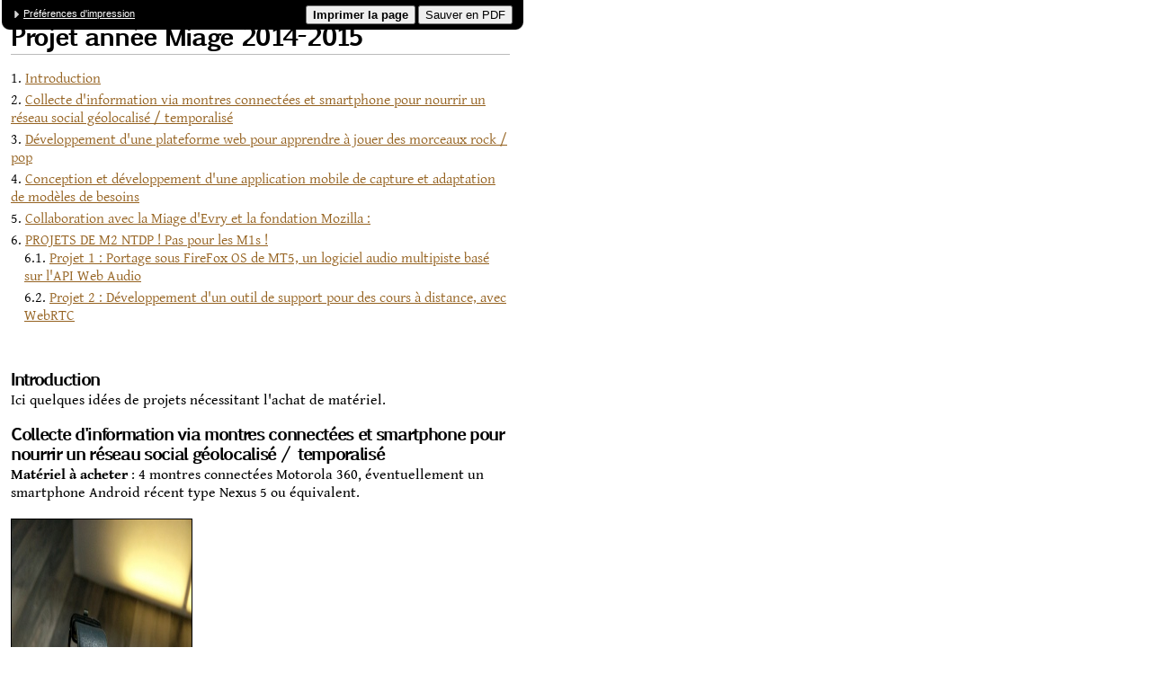

--- FILE ---
content_type: text/html; charset=utf-8
request_url: http://miageprojet2.unice.fr/index.php?title=Intranet_de_Michel_Buffa/Projet_ann%C3%A9e_Miage_2014-2015&action=print
body_size: 24033
content:
<?xml version="1.0" encoding="UTF-8"?><!DOCTYPE html PUBLIC "-//W3C//DTD XHTML 1.0 Transitional//EN" 
	"http://www.w3.org/TR/xhtml1/DTD/xhtml1-transitional.dtd">
 <html xmlns="http://www.w3.org/1999/xhtml" xml:lang="fr-fr" lang="fr-fr" dir="">
 <head>
    <script type="text/javascript">var _starttime = new Date().getTime();</script>
    <meta http-equiv="Content-Type" content="text/html; charset=utf-8" />
    <meta name="robots" content="noindex,nofollow" />
<link rel="shortcut icon" href="/favicon.ico" />
<meta name="generator" content="MindTouch Deki 8.08" />
<link rel="search" type="application/opensearchdescription+xml" title="recherche miageprojet2" href="/@gui/opensearch/description" />    <title>Projet année Miage 2014-2015 - miageprojet2</title>
    
    <!-- default css -->
    <link rel="stylesheet" type="text/css" media="screen" href="/skins/common/css.php" /><link rel="stylesheet" type="text/css" media="screen" href="/skins/common/printview.css" /><!--[if IE 6]><style type="text/css">@import "/skins/common/printview-ie.css";</style><![endif]--> <!--[if IE 7]><style type="text/css">@import "/skins/common/_ie7.css";</style><![endif]--><!--[if IE 6]><style type="text/css">@import "/skins/common/_ie.css";</style><![endif]-->    <link rel="stylesheet" type="text/css" media="print" href="/skins/common/print.css" /><link rel="stylesheet" type="text/css" media="print" href="/skins/common/prince.content.css" />        
    <!-- specific screen stylesheets-->
        <link rel="stylesheet" type="text/css" media="screen" href="/skins/ace/_print.css" />    
    <link rel="stylesheet" type="text/css" media="screen" href="/skins/ace/mindtouch/_content.css" />
    <link rel="stylesheet" type="text/css" media="screen" href="/skins/common/prince.content.css" />
        
    <!-- specific print stylesheets -->
    <link rel="stylesheet" type="text/css" media="print" href="/skins/ace/_print.css" />
    <link rel="stylesheet" type="text/css" media="print" href="/skins/ace/mindtouch/_content.css" />
   
    <!-- IE6 & IE7 specific stuff -->
    <!--[if IE]><meta http-equiv="imagetoolbar" content="no" /><![endif]-->
        
    <script type="text/javascript" src="/skins/common/js.php?perms=LOGIN,BROWSE,READ,SUBSCRIBE&lang=fr-fr"></script>    
    <script type="text/javascript">
    	var _cur_TZ = '';
	            var image0 = new Image();
	            image0.src = '/skins/ace/mindtouch/mt-top-s.png';
	        	            var image1 = new Image();
	            image1.src = '/skins/ace/mindtouch/mt-body-s.png';
	        	            var image2 = new Image();
	            image2.src = '/skins/ace/mindtouch/mt-bottom-s.png';
	        	            var image3 = new Image();
	            image3.src = '/skins/ace/mindtouch/mt-top-m.png';
	        	            var image4 = new Image();
	            image4.src = '/skins/ace/mindtouch/mt-body-m.png';
	        	            var image5 = new Image();
	            image5.src = '/skins/ace/mindtouch/mt-bottom-m.png';
	        	            var image6 = new Image();
	            image6.src = '/skins/ace/mindtouch/tt-top-l.png';
	        	            var image7 = new Image();
	            image7.src = '/skins/ace/mindtouch/tt-top-n.png';
	        	            var image8 = new Image();
	            image8.src = '/skins/ace/mindtouch/tt-top-r.png';
	        	            var image9 = new Image();
	            image9.src = '/skins/ace/mindtouch/tt-body.png';
	        	            var image10 = new Image();
	            image10.src = '/skins/ace/mindtouch/tt-bottom.png';
	            </script>
    
    	<script type="text/javascript">

	    _page_redirect = false;
_path_tpl = '/skins/ace';
_path_skin = '/skins/ace/mindtouch';
_path_common = '/skins/common';
_path_icons = '/skins/common/icons';
editToken = '5c43b93dc870dbe5fe77ca2ea3bca2d6';
_userName = 'Anonymous';
_userId = '2';
var _editor_styles_path = ['/skins/ace/_editor.css', '/skins/ace/mindtouch/_content.css', ''];
_today = '5 Déc 2025';
baseHref = 'http://miageprojet2.unice.fr';
_page_titlePath = 'Intranet de Michel Buffa';
_page_titleName = 'Projet année Miage 2014-2015';
_page_ID = 1653;
_total_images = 6;
contextTopic = 'Intranet de Michel Buffa/Projet année Miage 2014-2015';
_over_storage_quota = false;
saveFlag = false;

	    
		// remote scripting library
		// (c) copyright 2005 modernmethod, inc
		var sajax_debug_mode = false;
		var sajax_request_type = "POST";

		function sajax_debug(text) {
			if (sajax_debug_mode)
				alert("RSD: " + text);
		};

		function sajax_init_object() {
			sajax_debug("sajax_init_object() called..");

			var A = window.XMLHttpRequest ? new XMLHttpRequest() : window.ActiveXObject ? new ActiveXObject("Microsoft.XMLHTTP") : null;
			if (!A)
				sajax_debug("Could not create connection object.");
			return A;
		};
		function _sajax_do_call(x, func_name, args) {
			var i, x, n;
			var uri;
			var post_data;

			uri = "/index.php";
			if (sajax_request_type == "GET") {
				if (uri.indexOf("?") == -1) 
					uri = uri + "?rs=" + encodeURIComponent(func_name);
				else
					uri = uri + "&rs=" + encodeURIComponent(func_name);
				for (i = 0; i < args.length-1; i++) {
				    var a = args[i];
					uri = uri + "&rsargs[]=" + encodeURIComponent(a);
				}
				uri = uri + "&rsrnd=" + new Date().getTime();
				post_data = null;
			} else {
				post_data = "rs=" + func_name;
				for (i = 0; i < args.length-1; i++) {
				    var a = args[i];
					post_data = post_data + "&rsargs[]=" + encodeURIComponent(a);
				}
			}
			x.open(sajax_request_type, uri, true);
			if (sajax_request_type == "POST") {
				x.setRequestHeader("Method", "POST " + uri + " HTTP/1.1");
				x.setRequestHeader("Content-Type", "application/x-www-form-urlencoded");
			}
			x.onreadystatechange = function() {
				if (x.readyState != 4) 
					return;
				if (typeof sajax_debug != 'undefined') sajax_debug("received " + x.responseText);

				var status;
				var data = x.responseText.replace(/^\s+/, '');
				status = data.charAt(0);
				data = data.substring(2);
				if (status == "-") 
					alert("Error: " + data);
				else  
					args[args.length-1](data);
			}
			x.send(post_data);
			sajax_debug(func_name + " uri = " + uri + "/post = " + post_data);
			sajax_debug(func_name + " waiting..");
			return x;
		};
		function sajax_do_call(func_name, args) {
			x = sajax_init_object();
			_sajax_do_call(x, func_name, args);
			delete x;
		};

		function x_breadcrumbSet() { sajax_do_call("breadcrumbSet", x_breadcrumbSet.arguments); };
		function x_wfAdminUserForm() { sajax_do_call("wfAdminUserForm", x_wfAdminUserForm.arguments); };
		function x_wfSetUserOption() { sajax_do_call("wfSetUserOption", x_wfSetUserOption.arguments); };
		function x_wfSetRestrictions() { sajax_do_call("wfSetRestrictions", x_wfSetRestrictions.arguments); };
		function x_setUserOption() { sajax_do_call("setUserOption", x_setUserOption.arguments); };
		function x_wfValidateUserOrGroup() { sajax_do_call("wfValidateUserOrGroup", x_wfValidateUserOrGroup.arguments); };
		function x_wfSaveEdit() { sajax_do_call("wfSaveEdit", x_wfSaveEdit.arguments); };
		function x_wfQueryLinks() { sajax_do_call("wfQueryLinks", x_wfQueryLinks.arguments); };
		function x_loadInplaceEditor() { sajax_do_call("loadInplaceEditor", x_loadInplaceEditor.arguments); };
		function x_doSetbaseHref() { sajax_do_call("doSetbaseHref", x_doSetbaseHref.arguments); };
		function x_showFileAttachments() { sajax_do_call("showFileAttachments", x_showFileAttachments.arguments); };
		function x_doSectionEdit() { sajax_do_call("doSectionEdit", x_doSectionEdit.arguments); };
		function x_postComment() { sajax_do_call("postComment", x_postComment.arguments); };
		function x_getComments() { sajax_do_call("getComments", x_getComments.arguments); };
		function x_deleteComment() { sajax_do_call("deleteComment", x_deleteComment.arguments); };
		function x_editComment() { sajax_do_call("editComment", x_editComment.arguments); };
		function x_wfEmailPage() { sajax_do_call("wfEmailPage", x_wfEmailPage.arguments); };
		function x_wfCheckNewTitle() { sajax_do_call("wfCheckNewTitle", x_wfCheckNewTitle.arguments); };
		function x_wfDeleteFile() { sajax_do_call("wfDeleteFile", x_wfDeleteFile.arguments); };
		function x_wfSetPageProperties() { sajax_do_call("wfSetPageProperties", x_wfSetPageProperties.arguments); };
		function x_wfDeleteTopic() { sajax_do_call("wfDeleteTopic", x_wfDeleteTopic.arguments); };
		function x_wfRenameTopic() { sajax_do_call("wfRenameTopic", x_wfRenameTopic.arguments); };
		function x_wfMoveAttachments() { sajax_do_call("wfMoveAttachments", x_wfMoveAttachments.arguments); };
		function x_wfGetAttachmentUrl() { sajax_do_call("wfGetAttachmentUrl", x_wfGetAttachmentUrl.arguments); };
		function x_wfInlineImageGallery() { sajax_do_call("wfInlineImageGallery", x_wfInlineImageGallery.arguments); };
		function x_wfSetFileDescription() { sajax_do_call("wfSetFileDescription", x_wfSetFileDescription.arguments); };
		function x_wfChangeLoginView() { sajax_do_call("wfChangeLoginView", x_wfChangeLoginView.arguments); };
		function x_wfChangeLoginViewToCreate() { sajax_do_call("wfChangeLoginViewToCreate", x_wfChangeLoginViewToCreate.arguments); };
		function x_wfSaveCredsToSession() { sajax_do_call("wfSaveCredsToSession", x_wfSaveCredsToSession.arguments); };
		function x_wfChangeAddServiceView() { sajax_do_call("wfChangeAddServiceView", x_wfChangeAddServiceView.arguments); };
		function x_wfSaveLoginPageCreds() { sajax_do_call("wfSaveLoginPageCreds", x_wfSaveLoginPageCreds.arguments); };
		function x_wfRemindPassword() { sajax_do_call("wfRemindPassword", x_wfRemindPassword.arguments); };
		function x_wfChangeAvailUsersPage() { sajax_do_call("wfChangeAvailUsersPage", x_wfChangeAvailUsersPage.arguments); };
		
	    window.onbeforeunload = checkForChanges;

	    function checkForChanges() {
	        if (saveFlag && !doCheckChanges(cur_editor)) {
	        	return "Vous avez modifié le contenu sans sauver vos changements. Etes-vous sûr de vouloir quitter cette page?";
	        }
	    }
	    var aLt = new Array();aLt["attach-no-description"] = 'Aucune description'; aLt["cancel"] = 'Annuler'; aLt["comment-delete"] = 'Etes-vous sûr de vouloir supprimer ce commentaire?'; aLt["gallery-close"] = 'fermer'; aLt["gallery-next"] = 'suivant'; aLt["gallery-prev"] = 'précédent'; aLt["internal-error"] = 'Désolé, mais il y a eu un problème interne - veuillez réessayer.'; aLt["js-label_cancel"] = 'Annuler'; aLt["js-label_save"] = 'Sauver'; aLt["js-tooltip_cancel"] = 'Sortir sans sauver les changements'; aLt["js-tooltip_save"] = 'Sauver et Quitter (Alt+S)'; aLt["ldap-provide-credentials"] = 'Veuillez fournir les indications de connexion au service externe.'; aLt["loading"] = 'Chargement...'; aLt["menu-confirm-delete"] = 'Etes-vous sûr de vouloir supprimer ce fichier?'; aLt["menu-delete-file"] = 'Supprimer'; aLt["menu-edit-description"] = 'Modifier la description'; aLt["menu-move-file"] = 'Déplacer'; aLt["menu-previous-versions"] = 'Versions précédentes'; aLt["menu-view-original"] = 'Voir l\'original'; aLt["print-end-notes"] = 'Notes de bas de page'; aLt["ready"] = 'Prêt'; aLt["submit"] = 'Envoyer'; aLt["select-files"] = 'Sélection fichiers...'; aLt["wikibits-attach-another"] = 'Attacher un autre fichier'; aLt["wikibits-attach-file"] = 'Attacher un fichier'; aLt["wikibits-cant-attach-editing"] = 'Désolé, vous ne pouvez attacher un fichier pendant la modification d\'une page. Veuillez fermer l\'éditeur auparavant.'; aLt["wikibits-edit-section"] = 'Modifier la section'; aLt["wikibits-remove-file"] = 'Supprimer le fichier';  var wfMsg = function (key) { return aLt[key] ? aLt[key] : 'MISSING: ' + key; };var navMaxWidth = 1600;
	//hook in menu clicking events to the document's body
	YAHOO.util.Event.addListener(document, "click", function () { FileMenu.bodyClick(); DWMenu.BodyClick(); });	
	YAHOO.util.Event.onDOMReady(function () { new clientWindow }); 
	
                   YAHOO.util.Event.onDOMReady(function() { Print.onBodyLoad() });
        
		YAHOO.util.Event.onAvailable("siteNavTree", DekiWiki.nav.init, DekiWiki.nav, true);
		
	
			YAHOO.util.Event.onDOMReady(function() {
			tb_init('a.lightbox, area.lightbox, input.lightbox, a[@rel=awesomebox]');//pass where to apply thickbox
			imgLoader = new Image();// preload image
			imgLoader.src = tb_pathToImage;
		});
		
		YAHOO.util.Event.onDOMReady(function() { 
			MTComments.HookBehavior();
		});
		</script>
	
	<!-- styles overwritten via control panel - load this css last -->
	 
	
</head>

<body class="">
<noscript><div class="noscript">Cette application nécessite l'activation de Javascript. <a href="http://help.mindtouch.com/Deki_FAQ#Browser_Support">Apprenez comment activer Javascript dans votre navigateur.</a></div></noscript>
<div class="wrap global PageDW-IntranetdeMichelBuffaProjetanneMiage20142015" id="wrap"> 
	<div class="custom"></div>
 	<div class="w_top_logo">
 		<table cellspacing="0" cellpadding="0" border="0" class="columnTable">
 			<tr>
 				<td valign="top" style="width:100%;"><div class="customer-logo"><a href="/" title="miageprojet2"><img src="http://miageprojet2.unice.fr/@api/deki/site/logo.png" alt="miageprojet2" title="miageprojet2"/></a></div></td>
 				<td valign="bottom"><div class="loggedin"><img src="/skins/ace/mindtouch/icon-sharkfin.gif" alt="" />
		 			<span class="loggedintext">
			 		 
		 			<span class="loggedinwho">Vous n'êtes pas connecté.</span>&nbsp;&nbsp; <a href="/index.php?title=Special:Userlogin&returntotitle=Intranet+de+Michel+Buffa%2FProjet+ann%C3%A9e+Miage+2014-2015">Connexion</a>					</span></div>
				</td>
			</tr>
		</table>
	</div>
 	<div class="w_top">
		<div class="w_top"><ul class="options">		<li><a href="/index.php?title=Special:Userlogin&returntomypage=y" class="item">Ma Page</a></li>		<li><a href="/Special:Recentchanges" class="item">Changements Récents</a></li>		<li><a href="/index.php?title=Intranet_de_Michel_Buffa/Projet_ann%C3%A9e_Miage_2014-2015" class="menuArrow" onclick="return menuPosition('menuInfo', this, 0, 5);">Outils</a></li>		<li><a href="http://wiki.developer.mindtouch.com/" class="item">Aide</a></li></ul></div>	</div>
	
 	<div class="w_body">
	 	<table width="100%" cellspacing="0" cellpadding="0" class="columnTable">
	 		<tr>
	 			<td class="left" valign="top">
					<div class="w_left">
						<div class="content">
							<div class="breadcrumbs"><h5>Pages récentes</h5><div id="breadcrumb"><span class="selected"><a href="/index.php?title=Intranet_de_Michel_Buffa/Projet_ann%C3%A9e_Miage_2014-2015&bc=0" title="Intranet de Michel Buffa/Projet année Miage 2014-2015">Projet année Miage 2014...</a></span><br/><span class="none">&nbsp;</span><br/><span class="none">&nbsp;</span><br/><span class="none">&nbsp;</span><br/><span class="none">&nbsp;</span></div></div>
					 		<fieldset class="search">
						 		<form action="/Special:Search" id="searchform">
							         <input id="searchInput" class="searchText" name="search" type="text" accesskey="f" value="" />
							          <input type="hidden" name="type" value="fulltext" />
							          <input type="submit" name="go" class="searchButton" id="searchGoButton" value="Trouver" />
								</form>
							</fieldset>
						  <div id="siteNavTree"><div class="node dockedNode homeNode parentClosed" id="n34" c="n134" path=""><a href="http://miageprojet2.unice.fr/" title="Accueil"><span>Accueil</span></a></div><div class="node dockedNode lastDocked parentClosed" id="n134" c="n1946,n667,n1080,n1397,n131,n1510,n1085,n471,n1642,n1566,n1502,n1707,n1752,n1865,n1758,n1639,n470,n1031,n1517,n1054,n1095,n1400,n1360,n1454,n1490,n333,n1933,n1945,n1929,n1898,n1920,n1686,n1928,n1842,n1878,n1876,n1415,n1417,n1846,n635,n1712,n1527,n1505,n1407,n1529,n1674,n1870,n1871,n1897,n1455,n1456,n1533,n1680,n1458,n1852,n1833,n1810,n1883,n1908,n1926,n1939,n1520,n1687,n1731,n1872,n1912,n1919,n1894,n1930,n1944,n1947,n1905,n1924,n1900,n1685,n1904,n1622,n1931,n1925,n1932,n1949,n1917,n1934,n1927,n1938,n1901,n1943,n1948,n1558,n1684,n1836,n1828,n1854,n1856,n1858,n1815,n1838,n1835,n1857,n1654,n1936,n1937,n1816,n1890,n1879,n1895,n1762,n1760,n1877,n1732,n1657,n1710,n1834,n1729,n1778,n1914,n1885,n1886,n1913,n1845,n1866,n1891,n1916,n1774,n1720,n1888,n1940,n1665,n1076,n1525,n928,n1643,n1112,n1812,n1675,n1840,n1717,n1773,n1653,n239,n1497,n740,n1848,n1915,n1723,n1875,n1795,n1507,n1851,n1007,n1573,n1475,n1572,n1459,n826,n1489,n1605,n1484,n1599,n1496,n1786,n1597,n1453" p="n34" path="Intranet_de_Michel_Buffa/" sd="0"><a href="http://miageprojet2.unice.fr/Intranet_de_Michel_Buffa" title="Intranet Michel Buffa"><span>Intranet Michel Buff...</span></a></div><div class="node childNode sibling moreNodes" id="n1946" p="n134" path="Intranet_de_Michel_Buffa/2023-2024_MBDS_Côte_d'Ivoire_-_Introduction_à_Angular,_cloud_etc./" content="2023-2024 MBDS Côt..." contentTitle="2023-2024 MBDS Côte d'Ivoire - Introduction à Angular, cloud etc." hiddenNodes="n667,n1080,n1397,n131,n1510,n1085,n471,n1642,n1566,n1502,n1707,n1752,n1865,n1758,n1639,n470,n1031,n1517,n1054,n1095,n1400,n1360,n1454,n1490,n333,n1933,n1945,n1929,n1898,n1920,n1686,n1928,n1842,n1878,n1876,n1415,n1417,n1846,n635,n1712,n1527,n1505,n1407,n1529,n1674,n1870,n1871,n1897,n1455,n1456,n1533,n1680,n1458,n1852,n1833,n1810,n1883,n1908,n1926,n1939,n1520,n1687,n1731,n1872,n1912,n1919,n1894,n1930,n1944,n1947,n1905,n1924,n1900,n1685,n1904,n1622,n1931,n1925,n1932,n1949,n1917,n1934,n1927,n1938,n1901,n1943,n1948,n1558,n1684,n1836,n1828,n1854,n1856,n1858,n1815,n1838,n1835,n1857,n1654,n1936,n1937,n1816,n1890,n1879,n1895,n1762,n1760,n1877,n1732,n1657,n1710,n1834,n1729,n1778,n1914,n1885,n1886,n1913,n1845,n1866,n1891,n1916,n1774,n1720,n1888"><a href="http://miageprojet2.unice.fr/Intranet_de_Michel_Buffa/2023-2024_MBDS_C%c3%b4te_d'Ivoire_-_Introduction_%c3%a0_Angular%2c_cloud_etc." title="Plus..."><span class="more">...</span></a></div><div class="node childNode sibling parentClosed closedNode hiddenNode" id="n667" p="n134" path="Intranet_de_Michel_Buffa/A_l'attention_des_missionnaires_au_Maroc1/" cd="0"><a href="http://miageprojet2.unice.fr/Intranet_de_Michel_Buffa/A_l'attention_des_missionnaires_au_Maroc1" title="A l'attention des missionnaires au Maroc1"><span>A l'attention des mi...</span></a></div><div class="node childNode sibling parentClosed closedNode hiddenNode" id="n1080" p="n134" path="Intranet_de_Michel_Buffa/Applications_web,_M1_Miage_2010-2011/" cd="0"><a href="http://miageprojet2.unice.fr/Intranet_de_Michel_Buffa/Applications_web%2c_M1_Miage_2010-2011" title="Applications web, M1 Miage 2010-2011"><span>Applications web, M...</span></a></div><div class="node childNode sibling parentClosed closedNode hiddenNode" id="n1397" p="n134" path="Intranet_de_Michel_Buffa/Applications_web_M1_Miage_2011-2012/" cd="0"><a href="http://miageprojet2.unice.fr/Intranet_de_Michel_Buffa/Applications_web_M1_Miage_2011-2012" title="Applications web M1 Miage 2011-2012"><span>Applications web M1...</span></a></div><div class="node childNode sibling closedNode hiddenNode" id="n131" p="n134" path="Intranet_de_Michel_Buffa/Apprentissage_de_l'informatique_pour_des_enfants_de_collège/"><a href="http://miageprojet2.unice.fr/Intranet_de_Michel_Buffa/Apprentissage_de_l'informatique_pour_des_enfants_de_coll%c3%a8ge" title="Apprentissage de l'informatique pour des enfants de collège"><span>Apprentissage de l'i...</span></a></div><div class="node childNode sibling closedNode hiddenNode" id="n1510" p="n134" path="Intranet_de_Michel_Buffa/Attestation_et_lettre_pour_la_demande_de_promotion_Hors_Classe_de_Michel_Buffa/"><a href="http://miageprojet2.unice.fr/Intranet_de_Michel_Buffa/Attestation_et_lettre_pour_la_demande_de_promotion_Hors_Classe_de_Michel_Buffa" title="Lettres"><span>Lettres</span></a></div><div class="node childNode sibling parentClosed closedNode hiddenNode" id="n1085" p="n134" path="Intranet_de_Michel_Buffa/Client_android_pour_le_projet_ISICIL/" cd="0"><a href="http://miageprojet2.unice.fr/Intranet_de_Michel_Buffa/Client_android_pour_le_projet_ISICIL" title="Client android pour le projet ISICIL"><span>Client android pour ...</span></a></div><div class="node childNode sibling parentClosed closedNode hiddenNode" id="n471" p="n134" path="Intranet_de_Michel_Buffa/Cours_composants_distribués_pour_l'entreprise_%2f_EJB_2009/" cd="0"><a href="http://miageprojet2.unice.fr/Intranet_de_Michel_Buffa/Cours_composants_distribu%c3%a9s_pour_l'entreprise_%2f%2f_EJB_2009" title="Cours composants distribués pour l'entreprise / EJB 2012-2013"><span>Cours composants di...</span></a></div><div class="node childNode sibling parentClosed closedNode hiddenNode" id="n1642" p="n134" path="Intranet_de_Michel_Buffa/Cours_composants_distribués_pour_l'entreprise_%2f_EJB_2013-2014/" cd="0"><a href="http://miageprojet2.unice.fr/Intranet_de_Michel_Buffa/Cours_composants_distribu%c3%a9s_pour_l'entreprise_%2f%2f_EJB_2013-2014" title="Cours composants distribués pour l'entreprise 2014-2015"><span>Cours composants di...</span></a></div><div class="node childNode sibling parentClosed closedNode hiddenNode" id="n1566" p="n134" path="Intranet_de_Michel_Buffa/Cours_composants_distribués_pour_l'entreprise_2013-2013/" cd="0"><a href="http://miageprojet2.unice.fr/Intranet_de_Michel_Buffa/Cours_composants_distribu%c3%a9s_pour_l'entreprise_2013-2013" title="Cours composants distribués pour l'entreprise"><span>Cours composants di...</span></a></div><div class="node childNode sibling closedNode hiddenNode" id="n1502" p="n134" path="Intranet_de_Michel_Buffa/Cours_HTML5/"><a href="http://miageprojet2.unice.fr/Intranet_de_Michel_Buffa/Cours_HTML5" title="Cours HTML5 CityWay"><span>Cours HTML5 CityWa...</span></a></div><div class="node childNode sibling parentClosed closedNode hiddenNode" id="n1707" p="n134" path="Intranet_de_Michel_Buffa/Cours_HTML5%2fNodeJS%2fAngular_etc._Master_2_NTDP_2015-2016/" cd="0"><a href="http://miageprojet2.unice.fr/Intranet_de_Michel_Buffa/Cours_HTML5%2f%2fNodeJS%2f%2fAngular_etc._Master_2_NTDP_2015-2016" title="Cours HTML5/NodeJS/Angular etc. Master 2 NTDP 2015-2016"><span>Cours HTML5/NodeJS...</span></a></div><div class="node childNode sibling parentClosed closedNode hiddenNode" id="n1752" p="n134" path="Intranet_de_Michel_Buffa/Cours_HTML5%2fNodeJS%2fAngular_etc._Master_2_NTDP_2016-2017/" cd="0"><a href="http://miageprojet2.unice.fr/Intranet_de_Michel_Buffa/Cours_HTML5%2f%2fNodeJS%2f%2fAngular_etc._Master_2_NTDP_2016-2017" title="Cours HTML5/NodeJS/Angular etc. Master 2 NTDP 2016-2017"><span>Cours HTML5/NodeJS...</span></a></div><div class="node childNode sibling closedNode hiddenNode" id="n1865" p="n134" path="Intranet_de_Michel_Buffa/Cours_JavaScript%2f_intro_aux_frameworks_JS_ESTIA_2019-2020/"><a href="http://miageprojet2.unice.fr/Intranet_de_Michel_Buffa/Cours_JavaScript%2f%2f_intro_aux_frameworks_JS_ESTIA_2019-2020" title="Cours JavaScript/ intro aux frameworks JS ESTIA 2019-2020"><span>Cours JavaScript/ in...</span></a></div><div class="node childNode sibling closedNode hiddenNode" id="n1758" p="n134" path="Intranet_de_Michel_Buffa/Cours_Miage_d'Evry,_2016-2017/"><a href="http://miageprojet2.unice.fr/Intranet_de_Michel_Buffa/Cours_Miage_d'Evry%2c_2016-2017" title="Cours Miage d'Evry, 2016-2017"><span>Cours Miage d'Evry, ...</span></a></div><div class="node childNode sibling parentClosed closedNode hiddenNode" id="n1639" p="n134" path="Intranet_de_Michel_Buffa/Cours_Web_2.0_%2f_HTML5_%2f_JS_2015-2015/" cd="0"><a href="http://miageprojet2.unice.fr/Intranet_de_Michel_Buffa/Cours_Web_2.0_%2f%2f_HTML5_%2f%2f_JS_2015-2015" title="Cours Web 2.0 / HTML5 / JS 2014-2015"><span>Cours Web 2.0 / HTM...</span></a></div><div class="node childNode sibling parentClosed closedNode hiddenNode" id="n470" p="n134" path="Intranet_de_Michel_Buffa/Cours_web_2.0_2009/" cd="0"><a href="http://miageprojet2.unice.fr/Intranet_de_Michel_Buffa/Cours_web_2.0_2009" title="Cours web 2.0 2009"><span>Cours web 2.0 2009</span></a></div><div class="node childNode sibling parentClosed closedNode hiddenNode" id="n1031" p="n134" path="Intranet_de_Michel_Buffa/Cours_web_2.0_année_2010-2011/" cd="0"><a href="http://miageprojet2.unice.fr/Intranet_de_Michel_Buffa/Cours_web_2.0_ann%c3%a9e_2010-2011" title="Cours web 2.0 année 2010-2011"><span>Cours web 2.0 année...</span></a></div><div class="node childNode sibling parentClosed closedNode hiddenNode" id="n1517" p="n134" path="Intranet_de_Michel_Buffa/Cours_Web_2.0_Casablanca/" cd="0"><a href="http://miageprojet2.unice.fr/Intranet_de_Michel_Buffa/Cours_Web_2.0_Casablanca" title="Cours Web 2.0 Casablanca 2013"><span>Cours Web 2.0 Casa...</span></a></div><div class="node childNode sibling parentClosed closedNode hiddenNode" id="n1054" p="n134" path="Intranet_de_Michel_Buffa/Cours_web_2.0_M2_Miage_Casablanca_et_Rabat,_2010-2011/" cd="0"><a href="http://miageprojet2.unice.fr/Intranet_de_Michel_Buffa/Cours_web_2.0_M2_Miage_Casablanca_et_Rabat%2c_2010-2011" title="Cours web 2.0 M2 Miage Casablanca et Rabat, 2010-2011"><span>Cours web 2.0 M2 Mi...</span></a></div><div class="node childNode sibling parentClosed closedNode hiddenNode" id="n1095" p="n134" path="Intranet_de_Michel_Buffa/Cours_web_2.0_MBDS_2010-2011/" cd="0"><a href="http://miageprojet2.unice.fr/Intranet_de_Michel_Buffa/Cours_web_2.0_MBDS_2010-2011" title="Cours web 2.0 MBDS 2010-2011"><span>Cours web 2.0 MBDS...</span></a></div><div class="node childNode sibling parentClosed closedNode hiddenNode" id="n1400" p="n134" path="Intranet_de_Michel_Buffa/Cours_Web_2.0_MBDS_2011_2012/" cd="0"><a href="http://miageprojet2.unice.fr/Intranet_de_Michel_Buffa/Cours_Web_2.0_MBDS_2011_2012" title="Cours Web 2.0 MBDS 2011 2012"><span>Cours Web 2.0 MBDS...</span></a></div><div class="node childNode sibling parentClosed closedNode hiddenNode" id="n1360" p="n134" path="Intranet_de_Michel_Buffa/Cours_web_2.0_Miage_de_Nice_2011-2012/" cd="0"><a href="http://miageprojet2.unice.fr/Intranet_de_Michel_Buffa/Cours_web_2.0_Miage_de_Nice_2011-2012" title="Cours web 2.0 Miage de Nice 2011-2012"><span>Cours web 2.0 Miage...</span></a></div><div class="node childNode sibling parentClosed closedNode hiddenNode" id="n1454" p="n134" path="Intranet_de_Michel_Buffa/Cours_web_2.0_Miage_de_Nice_2012-2013/" cd="0"><a href="http://miageprojet2.unice.fr/Intranet_de_Michel_Buffa/Cours_web_2.0_Miage_de_Nice_2012-2013" title="Cours web 2.0 Miage de Nice 2012-2013"><span>Cours web 2.0 Miage...</span></a></div><div class="node childNode sibling parentClosed closedNode hiddenNode" id="n1490" p="n134" path="Intranet_de_Michel_Buffa/Design_Patterns_Java_EE_6/" cd="0"><a href="http://miageprojet2.unice.fr/Intranet_de_Michel_Buffa/Design_Patterns_Java_EE_6" title="Design Patterns Java EE 6"><span>Design Patterns Jav...</span></a></div><div class="node childNode sibling parentClosed closedNode hiddenNode" id="n333" p="n134" path="Intranet_de_Michel_Buffa/Droits_d'accès_dans_SweetWiki/" cd="0"><a href="http://miageprojet2.unice.fr/Intranet_de_Michel_Buffa/Droits_d'acc%c3%a8s_dans_SweetWiki" title="Droits d'accès dans SweetWiki"><span>Droits d'accès dans ...</span></a></div><div class="node childNode sibling parentClosed closedNode hiddenNode" id="n1933" p="n134" path="Intranet_de_Michel_Buffa/DS4H_2023-2024_Minor_Web_Technologies/" cd="0"><a href="http://miageprojet2.unice.fr/Intranet_de_Michel_Buffa/DS4H_2023-2024_Minor_Web_Technologies" title="DS4H 2023-2024 Minor Web Technologies"><span>DS4H 2023-2024 Min...</span></a></div><div class="node childNode sibling closedNode hiddenNode" id="n1945" p="n134" path="Intranet_de_Michel_Buffa/DS4H_Mineure_3D_Game_Programming_on_the_Web/"><a href="http://miageprojet2.unice.fr/Intranet_de_Michel_Buffa/DS4H_Mineure_3D_Game_Programming_on_the_Web" title="DS4H Mineure 3D Game Programming on the Web"><span>DS4H Mineure 3D Ga...</span></a></div><div class="node childNode sibling closedNode hiddenNode" id="n1929" p="n134" path="Intranet_de_Michel_Buffa/DS4H_Mineure_Programmation_de_jeux_3D_sur_le_Web/"><a href="http://miageprojet2.unice.fr/Intranet_de_Michel_Buffa/DS4H_Mineure_Programmation_de_jeux_3D_sur_le_Web" title="DS4H Mineure Programmation de jeux 3D sur le Web 2022-2023"><span>DS4H Mineure Progr...</span></a></div><div class="node childNode sibling parentClosed closedNode hiddenNode" id="n1898" p="n134" path="Intranet_de_Michel_Buffa/DS4H_Minor_&quot;Web_Technologies&quot;_2021-2022/" cd="0"><a href="http://miageprojet2.unice.fr/Intranet_de_Michel_Buffa/DS4H_Minor_%22Web_Technologies%22_2021-2022" title="DS4H Minor &quot;Web Technologies&quot; 2021-2022"><span>DS4H Minor "Web Te...</span></a></div><div class="node childNode sibling parentClosed closedNode hiddenNode" id="n1920" p="n134" path="Intranet_de_Michel_Buffa/DS4H_Minor_&quot;Web_Technologies&quot;_2022-2023/" cd="0"><a href="http://miageprojet2.unice.fr/Intranet_de_Michel_Buffa/DS4H_Minor_%22Web_Technologies%22_2022-2023" title="DS4H Minor &quot;Web Technologies&quot; 2022-2023"><span>DS4H Minor "Web Te...</span></a></div><div class="node childNode sibling closedNode hiddenNode" id="n1686" p="n134" path="Intranet_de_Michel_Buffa/EDx:_trucs_et_astuces.../"><a href="http://miageprojet2.unice.fr/Intranet_de_Michel_Buffa/EDx%3a_trucs_et_astuces..." title="EDx: trucs et astuces..."><span>EDx: trucs et astuce...</span></a></div><div class="node childNode sibling closedNode hiddenNode" id="n1928" p="n134" path="Intranet_de_Michel_Buffa/ESTIA_MBDS_2022-2023/"><a href="http://miageprojet2.unice.fr/Intranet_de_Michel_Buffa/ESTIA_MBDS_2022-2023" title="ESTIA MBDS 2022-2023"><span>ESTIA MBDS 2022-20...</span></a></div><div class="node childNode sibling closedNode hiddenNode" id="n1842" p="n134" path="Intranet_de_Michel_Buffa/EUR_DS4H_Mineure_&quot;Big_Data_System&quot;_1%2f3_:_Introduction_à_JavaScript_et_à_l'Open_Data/"><a href="http://miageprojet2.unice.fr/Intranet_de_Michel_Buffa/EUR_DS4H_Mineure_%22Big_Data_System%22_1%2f%2f3_%3a_Introduction_%c3%a0_JavaScript_et_%c3%a0_l'Open_Data" title="EUR DS4H Mineure &quot;Big Data System&quot; 1/3 : Introduction à JavaScript et à l'Open Data"><span>EUR DS4H Mineure "...</span></a></div><div class="node childNode sibling closedNode hiddenNode" id="n1878" p="n134" path="Intranet_de_Michel_Buffa/EUR_DS4H_Mineure_Web_Technologies,_sujet_pour_Master_Info/"><a href="http://miageprojet2.unice.fr/Intranet_de_Michel_Buffa/EUR_DS4H_Mineure_Web_Technologies%2c_sujet_pour_Master_Info" title="EUR DS4H Mineure Web Technologies, sujet pour Master Info"><span>EUR DS4H Mineure W...</span></a></div><div class="node childNode sibling closedNode hiddenNode" id="n1876" p="n134" path="Intranet_de_Michel_Buffa/EUR_DS4H_Mineure_Web_Technologies_2020-2021/"><a href="http://miageprojet2.unice.fr/Intranet_de_Michel_Buffa/EUR_DS4H_Mineure_Web_Technologies_2020-2021" title="EUR DS4H Mineure Web Technologies 2020-2021"><span>EUR DS4H Mineure W...</span></a></div><div class="node childNode sibling closedNode hiddenNode" id="n1415" p="n134" path="Intranet_de_Michel_Buffa/Exemples_interactifs_CSS/"><a href="http://miageprojet2.unice.fr/Intranet_de_Michel_Buffa/Exemples_interactifs_CSS" title="Exemples interactifs CSS"><span>Exemples interactifs...</span></a></div><div class="node childNode sibling closedNode hiddenNode" id="n1417" p="n134" path="Intranet_de_Michel_Buffa/Exemples_interactifs_HTML/"><a href="http://miageprojet2.unice.fr/Intranet_de_Michel_Buffa/Exemples_interactifs_HTML" title="Exemples interactifs HTML"><span>Exemples interactifs...</span></a></div><div class="node childNode sibling closedNode hiddenNode" id="n1846" p="n134" path="Intranet_de_Michel_Buffa/Fix_files_for_the_Fire_&amp;_Ice_image/"><a href="http://miageprojet2.unice.fr/index.php?title=Intranet_de_Michel_Buffa/Fix_files_for_the_Fire_%26_Ice_image" title="Fix files for the Fire &amp; Ice image"><span>Fix files for the Fir...</span></a></div><div class="node childNode sibling parentClosed closedNode hiddenNode" id="n635" p="n134" path="Intranet_de_Michel_Buffa/Gestion_du_projet_ISICIL/" cd="0"><a href="http://miageprojet2.unice.fr/Intranet_de_Michel_Buffa/Gestion_du_projet_ISICIL" title="Gestion du projet ISICIL"><span>Gestion du projet IS...</span></a></div><div class="node childNode sibling closedNode hiddenNode" id="n1712" p="n134" path="Intranet_de_Michel_Buffa/HTML5_MBDS_2015-2016/"><a href="http://miageprojet2.unice.fr/Intranet_de_Michel_Buffa/HTML5_MBDS_2015-2016" title="HTML5 MBDS 2015-2016"><span>HTML5 MBDS 2015-2...</span></a></div><div class="node childNode sibling closedNode hiddenNode" id="n1527" p="n134" path="Intranet_de_Michel_Buffa/HTML5_Monster_contest/"><a href="http://miageprojet2.unice.fr/Intranet_de_Michel_Buffa/HTML5_Monster_contest" title="HTML5 Monster contest"><span>HTML5 Monster cont...</span></a></div><div class="node childNode sibling parentClosed closedNode hiddenNode" id="n1505" p="n134" path="Intranet_de_Michel_Buffa/HTML5_pour_la_L3_Pro_(2013)/" cd="0"><a href="http://miageprojet2.unice.fr/Intranet_de_Michel_Buffa/HTML5_pour_la_L3_Pro_(2013)" title="HTML5 pour la L3 Pro (2013)"><span>HTML5 pour la L3 Pr...</span></a></div><div class="node childNode sibling parentClosed closedNode hiddenNode" id="n1407" p="n134" path="Intranet_de_Michel_Buffa/HTML5_Tutorial/" cd="0"><a href="http://miageprojet2.unice.fr/Intranet_de_Michel_Buffa/HTML5_Tutorial" title="HTML5 Tutorial for WWW2012"><span>HTML5 Tutorial for ...</span></a></div><div class="node childNode sibling parentClosed closedNode hiddenNode" id="n1529" p="n134" path="Intranet_de_Michel_Buffa/HTML5_tutorial_for_WWW_2013/" cd="0"><a href="http://miageprojet2.unice.fr/Intranet_de_Michel_Buffa/HTML5_tutorial_for_WWW_2013" title="HTML5 tutorial for WWW 2014 - Seoul"><span>HTML5 tutorial for W...</span></a></div><div class="node childNode sibling closedNode hiddenNode" id="n1674" p="n134" path="Intranet_de_Michel_Buffa/Installation_de_NodeJS_et_de_modules_(Dec_2014)/"><a href="http://miageprojet2.unice.fr/Intranet_de_Michel_Buffa/Installation_de_NodeJS_et_de_modules_(Dec_2014)" title="Installation de NodeJS et de modules (Dec 2014)"><span>Installation de Node...</span></a></div><div class="node childNode sibling closedNode hiddenNode" id="n1870" p="n134" path="Intranet_de_Michel_Buffa/Intro_à_l'IA_et_IA_pour_les_jeux_(comportements_réactifs)/"><a href="http://miageprojet2.unice.fr/Intranet_de_Michel_Buffa/Intro_%c3%a0_l'IA_et_IA_pour_les_jeux_(comportements_r%c3%a9actifs)" title="Intro à l'IA et IA pour les jeux (comportements réactifs)"><span>Intro à l'IA et IA po...</span></a></div><div class="node childNode sibling closedNode hiddenNode" id="n1871" p="n134" path="Intranet_de_Michel_Buffa/Introduction_au_Machine_Learning/"><a href="http://miageprojet2.unice.fr/Intranet_de_Michel_Buffa/Introduction_au_Machine_Learning" title="Introduction au Machine Learning"><span>Introduction au Mac...</span></a></div><div class="node childNode sibling closedNode hiddenNode" id="n1897" p="n134" path="Intranet_de_Michel_Buffa/Introduction_to_AI_and_Robotics_2021-2022_SDS/"><a href="http://miageprojet2.unice.fr/Intranet_de_Michel_Buffa/Introduction_to_AI_and_Robotics_2021-2022_SDS" title="Introduction to AI and Robotics - SDS"><span>Introduction to AI a...</span></a></div><div class="node childNode sibling closedNode hiddenNode" id="n1455" p="n134" path="Intranet_de_Michel_Buffa/JavaEE6_Weblogic_exercice_1/"><a href="http://miageprojet2.unice.fr/Intranet_de_Michel_Buffa/JavaEE6_Weblogic_exercice_1" title="JavaEE6 Weblogic exercice 1"><span>JavaEE6 Weblogic e...</span></a></div><div class="node childNode sibling closedNode hiddenNode" id="n1456" p="n134" path="Intranet_de_Michel_Buffa/JavaEE6_Weblogic_exercice_2/"><a href="http://miageprojet2.unice.fr/Intranet_de_Michel_Buffa/JavaEE6_Weblogic_exercice_2" title="JavaEE6 Weblogic exercice 2"><span>JavaEE6 Weblogic e...</span></a></div><div class="node childNode sibling closedNode hiddenNode" id="n1533" p="n134" path="Intranet_de_Michel_Buffa/Journée_ISN_du_lundi_27_Mai_2013_:_introduction_à_HTML5,_CSS_et_JavaScript/"><a href="http://miageprojet2.unice.fr/Intranet_de_Michel_Buffa/Journ%c3%a9e_ISN_du_lundi_27_Mai_2013_%3a_introduction_%c3%a0_HTML5%2c_CSS_et_JavaScript" title="Journée ISN du lundi 19 Mai 2014 : HTML5 et JavaScript"><span>Journée ISN du lund...</span></a></div><div class="node childNode sibling closedNode hiddenNode" id="n1680" p="n134" path="Intranet_de_Michel_Buffa/Journées_ISN_6_et_13_janvier_2014_:_Canvas,_JavaScript,_animation_et_mathématiques_simples/"><a href="http://miageprojet2.unice.fr/Intranet_de_Michel_Buffa/Journ%c3%a9es_ISN_6_et_13_janvier_2014_%3a_Canvas%2c_JavaScript%2c_animation_et_math%c3%a9matiques_simples" title="Journées ISN 6 et 13 janvier 2015 : Canvas, JavaScript, animation et mathématiques simples"><span>Journées ISN 6 et 1...</span></a></div><div class="node childNode sibling closedNode hiddenNode" id="n1458" p="n134" path="Intranet_de_Michel_Buffa/Just_got_an_order_to_proceed,_will_take_some_time..._Java_EE6_Weblogic_Exercice_3/"><a href="http://miageprojet2.unice.fr/Intranet_de_Michel_Buffa/Just_got_an_order_to_proceed%2c_will_take_some_time..._Java_EE6_Weblogic_Exercice_3" title="Java EE6 Weblogic Exercice 3"><span>Java EE6 Weblogic E...</span></a></div><div class="node childNode sibling closedNode hiddenNode" id="n1852" p="n134" path="Intranet_de_Michel_Buffa/L3_Miage_:_technologies_web_et_gestion_de_projet_Open_Source/"><a href="http://miageprojet2.unice.fr/Intranet_de_Michel_Buffa/L3_Miage_%3a_technologies_web_et_gestion_de_projet_Open_Source" title="L3 Miage 2019-2020: technologies web et gestion de projet Open Source"><span>L3 Miage 2019-2020:...</span></a></div><div class="node childNode sibling parentClosed closedNode hiddenNode" id="n1833" p="n134" path="Intranet_de_Michel_Buffa/L3_Miage_:_technos_Web_et_gestion_de_projet_open_source/" cd="0"><a href="http://miageprojet2.unice.fr/Intranet_de_Michel_Buffa/L3_Miage_%3a_technos_Web_et_gestion_de_projet_open_source" title="L3 Miage : technos Web et gestion de projet open source"><span>L3 Miage : technos ...</span></a></div><div class="node childNode sibling closedNode hiddenNode" id="n1810" p="n134" path="Intranet_de_Michel_Buffa/L3_Miage_:_technos_Web_et_preparation_pour_le_Hackaton_sante/"><a href="http://miageprojet2.unice.fr/Intranet_de_Michel_Buffa/L3_Miage_%3a_technos_Web_et_preparation_pour_le_Hackaton_sante" title="L3 Miage : technos Web et preparation pour le Hackaton sante"><span>L3 Miage : technos ...</span></a></div><div class="node childNode sibling parentClosed closedNode hiddenNode" id="n1883" p="n134" path="Intranet_de_Michel_Buffa/L3_Miage_2020-2021_Introduction_à_JavaScript_et_aux_API_W3C_standards/" cd="0"><a href="http://miageprojet2.unice.fr/Intranet_de_Michel_Buffa/L3_Miage_2020-2021_Introduction_%c3%a0_JavaScript_et_aux_API_W3C_standards" title="L3 Miage 2020-2021 Introduction à JavaScript et aux API W3C standards"><span>L3 Miage 2020-2021 ...</span></a></div><div class="node childNode sibling parentClosed closedNode hiddenNode" id="n1908" p="n134" path="Intranet_de_Michel_Buffa/L3_Miage_2021-2022_Introduction_à_JavaScript_et_aux_API_W3C_standards/" cd="0"><a href="http://miageprojet2.unice.fr/Intranet_de_Michel_Buffa/L3_Miage_2021-2022_Introduction_%c3%a0_JavaScript_et_aux_API_W3C_standards" title="L3 Miage 2021-2022 Introduction à JavaScript et aux API W3C standards"><span>L3 Miage 2021-2022 ...</span></a></div><div class="node childNode sibling closedNode hiddenNode" id="n1926" p="n134" path="Intranet_de_Michel_Buffa/L3_Miage_2022-2023_Introduction_à_JavaScript_et_aux_API_W3C_standards/"><a href="http://miageprojet2.unice.fr/Intranet_de_Michel_Buffa/L3_Miage_2022-2023_Introduction_%c3%a0_JavaScript_et_aux_API_W3C_standards" title="L3 Miage 2022-2023 Introduction à JavaScript et aux API W3C standards"><span>L3 Miage 2022-2023 ...</span></a></div><div class="node childNode sibling parentClosed closedNode hiddenNode" id="n1939" p="n134" path="Intranet_de_Michel_Buffa/L3_Miage_2023-2024_Introduction_à_JavaScript_et_aux_API_W3C_standards/" cd="0"><a href="http://miageprojet2.unice.fr/Intranet_de_Michel_Buffa/L3_Miage_2023-2024_Introduction_%c3%a0_JavaScript_et_aux_API_W3C_standards" title="L3 Miage 2023-2024 Introduction à JavaScript et aux API W3C standards"><span>L3 Miage 2023-2024 ...</span></a></div><div class="node childNode sibling parentClosed closedNode hiddenNode" id="n1520" p="n134" path="Intranet_de_Michel_Buffa/M1_informatique_-_M1_MBDS_-_Option_Web_2.0_2012-2013/" cd="0"><a href="http://miageprojet2.unice.fr/Intranet_de_Michel_Buffa/M1_informatique_-_M1_MBDS_-_Option_Web_2.0_2012-2013" title="M1 informatique - M1 MBDS - Option Web 2.0 2013-2014"><span>M1 informatique - M...</span></a></div><div class="node childNode sibling parentClosed closedNode hiddenNode" id="n1687" p="n134" path="Intranet_de_Michel_Buffa/M1_Miage_2014-2015_Technologies_Web/" cd="0"><a href="http://miageprojet2.unice.fr/Intranet_de_Michel_Buffa/M1_Miage_2014-2015_Technologies_Web" title="M1 Miage 2014-2015 Technologies Web"><span>M1 Miage 2014-2015 ...</span></a></div><div class="node childNode sibling closedNode hiddenNode" id="n1731" p="n134" path="Intranet_de_Michel_Buffa/M1_Miage_2015-2016_-_technologies_Web/"><a href="http://miageprojet2.unice.fr/Intranet_de_Michel_Buffa/M1_Miage_2015-2016_-_technologies_Web" title="M1 Miage 2015-2016 - technologies Web"><span>M1 Miage 2015-2016 ...</span></a></div><div class="node childNode sibling closedNode hiddenNode" id="n1872" p="n134" path="Intranet_de_Michel_Buffa/M1_Miage_2020-2021_Technologies_Web/"><a href="http://miageprojet2.unice.fr/Intranet_de_Michel_Buffa/M1_Miage_2020-2021_Technologies_Web" title="M1 Miage 2020-2021 Technologies Web"><span>M1 Miage 2020-2021 ...</span></a></div><div class="node childNode sibling closedNode hiddenNode" id="n1912" p="n134" path="Intranet_de_Michel_Buffa/M1_Miage_2021-2022_-_Introduction_au_Machine_Learning/"><a href="http://miageprojet2.unice.fr/Intranet_de_Michel_Buffa/M1_Miage_2021-2022_-_Introduction_au_Machine_Learning" title="M1 Miage 2021-2022 - Introduction au Machine Learning"><span>M1 Miage 2021-2022 ...</span></a></div><div class="node childNode sibling parentClosed closedNode hiddenNode" id="n1919" p="n134" path="Intranet_de_Michel_Buffa/M1_MIAGE_2021-2022_-_Technologies_Web_-_Angular/" cd="0"><a href="http://miageprojet2.unice.fr/Intranet_de_Michel_Buffa/M1_MIAGE_2021-2022_-_Technologies_Web_-_Angular" title="M1 MIAGE 2022-2023 - Technologies Web - Angular"><span>M1 MIAGE 2022-2023...</span></a></div><div class="node childNode sibling parentClosed closedNode hiddenNode" id="n1894" p="n134" path="Intranet_de_Michel_Buffa/M1_Miage_2021-2022_Technologies_Web/" cd="0"><a href="http://miageprojet2.unice.fr/Intranet_de_Michel_Buffa/M1_Miage_2021-2022_Technologies_Web" title="M1 Miage 2021-2022 Technologies Web"><span>M1 Miage 2021-2022 ...</span></a></div><div class="node childNode sibling closedNode hiddenNode" id="n1930" p="n134" path="Intranet_de_Michel_Buffa/M1_Miage_2022-2023_-_Introduction_à_l'IA/"><a href="http://miageprojet2.unice.fr/Intranet_de_Michel_Buffa/M1_Miage_2022-2023_-_Introduction_%c3%a0_l'IA" title="M1 Miage 2022-2023 - Introduction à l'IA"><span>M1 Miage 2022-2023 ...</span></a></div><div class="node childNode sibling closedNode hiddenNode" id="n1944" p="n134" path="Intranet_de_Michel_Buffa/M1_Miage_2023-2024_-_Introduction_au_Machine_Learning/"><a href="http://miageprojet2.unice.fr/Intranet_de_Michel_Buffa/M1_Miage_2023-2024_-_Introduction_au_Machine_Learning" title="M1 Miage 2023-2024 - Introduction au Machine Learning"><span>M1 Miage 2023-2024 ...</span></a></div><div class="node childNode sibling closedNode hiddenNode" id="n1947" p="n134" path="Intranet_de_Michel_Buffa/M1_Miage_2024-2025_Introduction_à_Angular/"><a href="http://miageprojet2.unice.fr/Intranet_de_Michel_Buffa/M1_Miage_2024-2025_Introduction_%c3%a0_Angular" title="M1 Miage 2024-2025 Introduction à Angular"><span>M1 Miage 2024-2025 ...</span></a></div><div class="node childNode sibling closedNode hiddenNode" id="n1905" p="n134" path="Intranet_de_Michel_Buffa/M2_INTENSE_Rabat_2021-2022_Technos_Web/"><a href="http://miageprojet2.unice.fr/Intranet_de_Michel_Buffa/M2_INTENSE_Rabat_2021-2022_Technos_Web" title="M2 INTENSE Rabat 2021-2022 Technos Web"><span>M2 INTENSE Rabat 2...</span></a></div><div class="node childNode sibling closedNode hiddenNode" id="n1924" p="n134" path="Intranet_de_Michel_Buffa/M2_Intense_Rabat_2022-2023_-_Introduction_à_Angular/"><a href="http://miageprojet2.unice.fr/Intranet_de_Michel_Buffa/M2_Intense_Rabat_2022-2023_-_Introduction_%c3%a0_Angular" title="M2 Intense Rabat 2022-2023 - Introduction à Angular"><span>M2 Intense Rabat 20...</span></a></div><div class="node childNode sibling parentClosed closedNode hiddenNode" id="n1900" p="n134" path="Intranet_de_Michel_Buffa/M2_MBDS_2021-2022_Technos_Web/" cd="0"><a href="http://miageprojet2.unice.fr/Intranet_de_Michel_Buffa/M2_MBDS_2021-2022_Technos_Web" title="M2 MBDS 2021-2022 Technos Web"><span>M2 MBDS 2021-2022 ...</span></a></div><div class="node childNode sibling closedNode hiddenNode" id="n1685" p="n134" path="Intranet_de_Michel_Buffa/M2_MBDS_Casablanca_:_HTML5%2fJavaScript%2fNodeJS/"><a href="http://miageprojet2.unice.fr/Intranet_de_Michel_Buffa/M2_MBDS_Casablanca_%3a_HTML5%2f%2fJavaScript%2f%2fNodeJS" title="M2 MBDS Casablanca : HTML5/JavaScript/NodeJS"><span>M2 MBDS Casablanca...</span></a></div><div class="node childNode sibling closedNode hiddenNode" id="n1904" p="n134" path="Intranet_de_Michel_Buffa/M2_MBDS_CASABLANCA_2021-2022_Technos_Web/"><a href="http://miageprojet2.unice.fr/Intranet_de_Michel_Buffa/M2_MBDS_CASABLANCA_2021-2022_Technos_Web" title="M2 MBDS CASABLANCA 2021-2022 Technos Web"><span>M2 MBDS CASABLAN...</span></a></div><div class="node childNode sibling closedNode hiddenNode" id="n1622" p="n134" path="Intranet_de_Michel_Buffa/M2_MBDS_Casablanca_Web_Avancé_2013-2014/"><a href="http://miageprojet2.unice.fr/Intranet_de_Michel_Buffa/M2_MBDS_Casablanca_Web_Avanc%c3%a9_2013-2014" title="M2 MBDS Casablanca Web Avancé 2013-2014"><span>M2 MBDS Casablanca...</span></a></div><div class="node childNode sibling closedNode hiddenNode" id="n1931" p="n134" path="Intranet_de_Michel_Buffa/M2_MBDS_Madagascar_2022-2023_Introduction_à_Angular/"><a href="http://miageprojet2.unice.fr/Intranet_de_Michel_Buffa/M2_MBDS_Madagascar_2022-2023_Introduction_%c3%a0_Angular" title="M2 MBDS Madagascar 2022-2023 Introduction à Angular"><span>M2 MBDS Madagasca...</span></a></div><div class="node childNode sibling closedNode hiddenNode" id="n1925" p="n134" path="Intranet_de_Michel_Buffa/M2_MBDS_Marrakech_2022-2023_-_Introduction_à_Angular/"><a href="http://miageprojet2.unice.fr/Intranet_de_Michel_Buffa/M2_MBDS_Marrakech_2022-2023_-_Introduction_%c3%a0_Angular" title="M2 MBDS Marrakech 2022-2023 - Introduction à Angular"><span>M2 MBDS Marrakech ...</span></a></div><div class="node childNode sibling closedNode hiddenNode" id="n1932" p="n134" path="Intranet_de_Michel_Buffa/M2_Miage_2023-2024_-_Angular%2fNodeJS%2fExpress%2fMongoDB_%2B_Cloud/"><a href="http://miageprojet2.unice.fr/index.php?title=Intranet_de_Michel_Buffa/M2_Miage_2023-2024_-_Angular//NodeJS//Express//MongoDB_%2b_Cloud" title="M2 Miage 2023-2024 - Angular/NodeJS/Express/MongoDB + Cloud"><span>M2 Miage 2023-2024 ...</span></a></div><div class="node childNode sibling closedNode hiddenNode" id="n1949" p="n134" path="Intranet_de_Michel_Buffa/M2_Miage_IA2_Rabat_-_IA_Réactives_pour_les_jeux/"><a href="http://miageprojet2.unice.fr/Intranet_de_Michel_Buffa/M2_Miage_IA2_Rabat_-_IA_R%c3%a9actives_pour_les_jeux" title="M2 Miage IA2 Rabat / Casablanca / Marrakech - IA Réactives pour les jeux"><span>M2 Miage IA2 Rabat ...</span></a></div><div class="node childNode sibling parentClosed closedNode hiddenNode" id="n1917" p="n134" path="Intranet_de_Michel_Buffa/M2_MIAGE_INTENSE_2022-2023:_Web_Components,_Angular/" cd="0"><a href="http://miageprojet2.unice.fr/Intranet_de_Michel_Buffa/M2_MIAGE_INTENSE_2022-2023%3a_Web_Components%2c_Angular" title="M2 MIAGE INTENSE 2022-2023: Web Components"><span>M2 MIAGE INTENSE ...</span></a></div><div class="node childNode sibling closedNode hiddenNode" id="n1934" p="n134" path="Intranet_de_Michel_Buffa/M2_Miage_INTENSE_2023-2024_:_Intro_aux_Web_Components/"><a href="http://miageprojet2.unice.fr/Intranet_de_Michel_Buffa/M2_Miage_INTENSE_2023-2024_%3a_Intro_aux_Web_Components" title="M2 Miage INTENSE 2023-2024 : Intro aux Web Components"><span>M2 Miage INTENSE 2...</span></a></div><div class="node childNode sibling closedNode hiddenNode" id="n1927" p="n134" path="Intranet_de_Michel_Buffa/M2_Miage_Intense_Casablanca_2022-2023_-_Introduction_à_Angular/"><a href="http://miageprojet2.unice.fr/Intranet_de_Michel_Buffa/M2_Miage_Intense_Casablanca_2022-2023_-_Introduction_%c3%a0_Angular" title="M2 Miage MBDS Casablanca 2022-2023 - Introduction à Angular"><span>M2 Miage MBDS Casa...</span></a></div><div class="node childNode sibling closedNode hiddenNode" id="n1938" p="n134" path="Intranet_de_Michel_Buffa/M2_Miage_INTENSE_Rabat_2023-2024_-_Intro_to_Angular/"><a href="http://miageprojet2.unice.fr/Intranet_de_Michel_Buffa/M2_Miage_INTENSE_Rabat_2023-2024_-_Intro_to_Angular" title="M2 Miage INTENSE Rabat 2023-2024 - Intro to Angular"><span>M2 Miage INTENSE R...</span></a></div><div class="node childNode sibling parentClosed closedNode hiddenNode" id="n1901" p="n134" path="Intranet_de_Michel_Buffa/M2_MIAGE_INTENSE_Technos_Web_2021-2022/" cd="0"><a href="http://miageprojet2.unice.fr/Intranet_de_Michel_Buffa/M2_MIAGE_INTENSE_Technos_Web_2021-2022" title="M2 MIAGE INTENSE Technos Web 2021-2022"><span>M2 MIAGE INTENSE ...</span></a></div><div class="node childNode sibling closedNode hiddenNode" id="n1943" p="n134" path="Intranet_de_Michel_Buffa/M2_Miage_MBDS_Madagascar_2023-2024_-_Intro_to_Angular/"><a href="http://miageprojet2.unice.fr/Intranet_de_Michel_Buffa/M2_Miage_MBDS_Madagascar_2023-2024_-_Intro_to_Angular" title="M2 Miage MBDS Madagascar 2023-2024 - Intro to Angular"><span>M2 Miage MBDS Mad...</span></a></div><div class="node childNode sibling closedNode hiddenNode" id="n1948" p="n134" path="Intranet_de_Michel_Buffa/M2_Miage_NUMRES_2024-2025:_Web_Components/"><a href="http://miageprojet2.unice.fr/Intranet_de_Michel_Buffa/M2_Miage_NUMRES_2024-2025%3a_Web_Components" title="M2 Miage NUMRES 2024-2025: Web Components"><span>M2 Miage NUMRES 2...</span></a></div><div class="node childNode sibling parentClosed closedNode hiddenNode" id="n1558" p="n134" path="Intranet_de_Michel_Buffa/M2_NTDP_-_Web_2.0/" cd="0"><a href="http://miageprojet2.unice.fr/Intranet_de_Michel_Buffa/M2_NTDP_-_Web_2.0" title="M2 NTDP - Web 2.0"><span>M2 NTDP - Web 2.0</span></a></div><div class="node childNode sibling closedNode hiddenNode" id="n1684" p="n134" path="Intranet_de_Michel_Buffa/Master_1_IFI_2015_cours_Web_Sciences_%2f_HTML5_%2f_JS/"><a href="http://miageprojet2.unice.fr/Intranet_de_Michel_Buffa/Master_1_IFI_2015_cours_Web_Sciences_%2f%2f_HTML5_%2f%2f_JS" title="Master 1 IFI 2015-2016 cours Web Sciences / HTML5 / JS"><span>Master 1 IFI 2015-2...</span></a></div><div class="node childNode sibling closedNode hiddenNode" id="n1836" p="n134" path="Intranet_de_Michel_Buffa/Master_1_Miage_2018-2019/"><a href="http://miageprojet2.unice.fr/Intranet_de_Michel_Buffa/Master_1_Miage_2018-2019" title="Master 1 Miage 2018-2019"><span>Master 1 Miage 2018...</span></a></div><div class="node childNode sibling closedNode hiddenNode" id="n1828" p="n134" path="Intranet_de_Michel_Buffa/Master_2_INTENSE:_Frameworks_JavaScript_et_Server-Side_JavaScript_BD_NoSQL_Cloud_etc./"><a href="http://miageprojet2.unice.fr/Intranet_de_Michel_Buffa/Master_2_INTENSE%3a_Frameworks_JavaScript_et_Server-Side_JavaScript_BD_NoSQL_Cloud_etc." title="Master 2 INTENSE: Frameworks JavaScript et Server-Side JavaScript BD NoSQL Cloud etc."><span>Master 2 INTENSE: F...</span></a></div><div class="node childNode sibling parentClosed closedNode hiddenNode" id="n1854" p="n134" path="Intranet_de_Michel_Buffa/Master_2_INTENSE_2019-2020_:_Frameworks_JavaScript_et_Server-Side_JavaScript_BD_NoSQL_Cloud_etc./" cd="0"><a href="http://miageprojet2.unice.fr/Intranet_de_Michel_Buffa/Master_2_INTENSE_2019-2020_%3a_Frameworks_JavaScript_et_Server-Side_JavaScript_BD_NoSQL_Cloud_etc." title="Master 2 INTENSE 2019-2020 : Frameworks JavaScript et Server-Side JavaScript BD NoSQL Cloud etc."><span>Master 2 INTENSE 2...</span></a></div><div class="node childNode sibling closedNode hiddenNode" id="n1856" p="n134" path="Intranet_de_Michel_Buffa/Master_2_INTENSE_CASABLACA_2019-2020/"><a href="http://miageprojet2.unice.fr/Intranet_de_Michel_Buffa/Master_2_INTENSE_CASABLACA_2019-2020" title="Master 2 INTENSE CASABLACA 2019-2020"><span>Master 2 INTENSE C...</span></a></div><div class="node childNode sibling closedNode hiddenNode" id="n1858" p="n134" path="Intranet_de_Michel_Buffa/Master_2_INTENSE_Rabat_2019-2020/"><a href="http://miageprojet2.unice.fr/Intranet_de_Michel_Buffa/Master_2_INTENSE_Rabat_2019-2020" title="Master 2 INTENSE Rabat 2019-2020"><span>Master 2 INTENSE R...</span></a></div><div class="node childNode sibling closedNode hiddenNode" id="n1815" p="n134" path="Intranet_de_Michel_Buffa/Master_2_MBDS_Madagascar_annee_2017-2018/"><a href="http://miageprojet2.unice.fr/Intranet_de_Michel_Buffa/Master_2_MBDS_Madagascar_annee_2017-2018" title="Master 2 MBDS Madagascar annee 2017-2018"><span>Master 2 MBDS Mada...</span></a></div><div class="node childNode sibling parentClosed closedNode hiddenNode" id="n1838" p="n134" path="Intranet_de_Michel_Buffa/Master_2_Miage_INTENSE_Casablanca_2018-2019/" cd="0"><a href="http://miageprojet2.unice.fr/Intranet_de_Michel_Buffa/Master_2_Miage_INTENSE_Casablanca_2018-2019" title="Master 2 Miage INTENSE Casablanca 2018-2019"><span>Master 2 Miage INTE...</span></a></div><div class="node childNode sibling closedNode hiddenNode" id="n1835" p="n134" path="Intranet_de_Michel_Buffa/Master_2_Miage_INTENSE_Rabat_2018-2019/"><a href="http://miageprojet2.unice.fr/Intranet_de_Michel_Buffa/Master_2_Miage_INTENSE_Rabat_2018-2019" title="Master 2 Miage INTENSE Rabat 2018-2019"><span>Master 2 Miage INTE...</span></a></div><div class="node childNode sibling closedNode hiddenNode" id="n1857" p="n134" path="Intranet_de_Michel_Buffa/Master_2_Miage_MBDS_2019-2020/"><a href="http://miageprojet2.unice.fr/Intranet_de_Michel_Buffa/Master_2_Miage_MBDS_2019-2020" title="Master 2 Miage MBDS 2019-2020"><span>Master 2 Miage MBD...</span></a></div><div class="node childNode sibling closedNode hiddenNode" id="n1654" p="n134" path="Intranet_de_Michel_Buffa/Master_2_NTDP_2014-2015:_premiers_pas_avec_AngularJS/"><a href="http://miageprojet2.unice.fr/Intranet_de_Michel_Buffa/Master_2_NTDP_2014-2015%3a_premiers_pas_avec_AngularJS" title="Premiers pas avec AngularJS"><span>Premiers pas avec A...</span></a></div><div class="node childNode sibling closedNode hiddenNode" id="n1936" p="n134" path="Intranet_de_Michel_Buffa/Master_IA2_:_IA_pour_les_jeux/"><a href="http://miageprojet2.unice.fr/Intranet_de_Michel_Buffa/Master_IA2_%3a_IA_pour_les_jeux" title="Master IA2 : IA pour les jeux"><span>Master IA2 : IA pour...</span></a></div><div class="node childNode sibling closedNode hiddenNode" id="n1937" p="n134" path="Intranet_de_Michel_Buffa/Master_IA2_Casablanca_2023-2024:_IA_pour_les_jeux/"><a href="http://miageprojet2.unice.fr/Intranet_de_Michel_Buffa/Master_IA2_Casablanca_2023-2024%3a_IA_pour_les_jeux" title="Master IA2 Casablanca 2023-2024: IA pour les jeux"><span>Master IA2 Casablan...</span></a></div><div class="node childNode sibling closedNode hiddenNode" id="n1816" p="n134" path="Intranet_de_Michel_Buffa/Master_IFI_-_WebSciences_-_2017%2f2018/"><a href="http://miageprojet2.unice.fr/Intranet_de_Michel_Buffa/Master_IFI_-_WebSciences_-_2017%2f%2f2018" title="Master IFI - WebSciences - 2017/2018"><span>Master IFI - WebSci...</span></a></div><div class="node childNode sibling closedNode hiddenNode" id="n1890" p="n134" path="Intranet_de_Michel_Buffa/Master_INTENSE_Maroc_2020-2021/"><a href="http://miageprojet2.unice.fr/Intranet_de_Michel_Buffa/Master_INTENSE_Maroc_2020-2021" title="Master INTENSE Maroc 2020-2021"><span>Master INTENSE Mar...</span></a></div><div class="node childNode sibling closedNode hiddenNode" id="n1879" p="n134" path="Intranet_de_Michel_Buffa/Master_Miage_IA2_2020-2021_Technologies_Web/"><a href="http://miageprojet2.unice.fr/Intranet_de_Michel_Buffa/Master_Miage_IA2_2020-2021_Technologies_Web" title="Master Miage IA2 2020-2021 Technologies Web"><span>Master Miage IA2 20...</span></a></div><div class="node childNode sibling closedNode hiddenNode" id="n1895" p="n134" path="Intranet_de_Michel_Buffa/Master_Miage_IA2_2021-2022_Technologies_Web/"><a href="http://miageprojet2.unice.fr/Intranet_de_Michel_Buffa/Master_Miage_IA2_2021-2022_Technologies_Web" title="Master Miage IA2 2021-2022 Technologies Web"><span>Master Miage IA2 20...</span></a></div><div class="node childNode sibling closedNode hiddenNode" id="n1762" p="n134" path="Intranet_de_Michel_Buffa/Master_Miage_NTDP_2015-2016_exposés/"><a href="http://miageprojet2.unice.fr/Intranet_de_Michel_Buffa/Master_Miage_NTDP_2015-2016_expos%c3%a9s" title="Master Miage NTDP 2016-2017 exposés"><span>Master Miage NTDP ...</span></a></div><div class="node childNode sibling closedNode hiddenNode" id="n1760" p="n134" path="Intranet_de_Michel_Buffa/Master_Miage_NTDP_2016-2017:_NodeJS_et_MongoDB/"><a href="http://miageprojet2.unice.fr/Intranet_de_Michel_Buffa/Master_Miage_NTDP_2016-2017%3a_NodeJS_et_MongoDB" title="Master Miage NTDP 2016-2017: NodeJS et MongoDB"><span>Master Miage NTDP ...</span></a></div><div class="node childNode sibling closedNode hiddenNode" id="n1877" p="n134" path="Intranet_de_Michel_Buffa/Master_RIM_StEtienne_2020-2021_Introduction_à_WebAudio/"><a href="http://miageprojet2.unice.fr/Intranet_de_Michel_Buffa/Master_RIM_StEtienne_2020-2021_Introduction_%c3%a0_WebAudio" title="Master RIM StEtienne 2020-2021 Introduction à WebAudio"><span>Master RIM StEtienn...</span></a></div><div class="node childNode sibling closedNode hiddenNode" id="n1732" p="n134" path="Intranet_de_Michel_Buffa/MBDS_-_Madagascar_2015-2016_-_Server_Side_JavaScript/"><a href="http://miageprojet2.unice.fr/Intranet_de_Michel_Buffa/MBDS_-_Madagascar_2015-2016_-_Server_Side_JavaScript" title="MBDS - Madagascar - Server Side JavaScript"><span>MBDS - Madagascar ...</span></a></div><div class="node childNode sibling closedNode hiddenNode" id="n1657" p="n134" path="Intranet_de_Michel_Buffa/MBDS_2014-2015_Prise_de_contact_NodeJS_%2B_chat_%2B_mini_jeu_multi_participants/"><a href="http://miageprojet2.unice.fr/index.php?title=Intranet_de_Michel_Buffa/MBDS_2014-2015_Prise_de_contact_NodeJS_%2b_chat_%2b_mini_jeu_multi_participants" title="MBDS 2014-2015 Prise de contact NodeJS + chat + mini jeu multi participants"><span>MBDS 2014-2015 Pri...</span></a></div><div class="node childNode sibling closedNode hiddenNode" id="n1710" p="n134" path="Intranet_de_Michel_Buffa/MBDS_2015-2016:_Web_Service_REST/"><a href="http://miageprojet2.unice.fr/Intranet_de_Michel_Buffa/MBDS_2015-2016%3a_Web_Service_REST" title="MBDS 2015-2016: Web Service REST"><span>MBDS 2015-2016: We...</span></a></div><div class="node childNode sibling closedNode hiddenNode" id="n1834" p="n134" path="Intranet_de_Michel_Buffa/MBDS_2018-2019:_Server_Side_JavaScript,_Frameworks_JS_front-end/"><a href="http://miageprojet2.unice.fr/Intranet_de_Michel_Buffa/MBDS_2018-2019%3a_Server_Side_JavaScript%2c_Frameworks_JS_front-end" title="MBDS 2018-2019: Server Side JavaScript, Frameworks JS front-end"><span>MBDS 2018-2019: Se...</span></a></div><div class="node childNode sibling closedNode hiddenNode" id="n1729" p="n134" path="Intranet_de_Michel_Buffa/MBDS_Casablanca_2015-2016:_HTMl5%2fJS/"><a href="http://miageprojet2.unice.fr/Intranet_de_Michel_Buffa/MBDS_Casablanca_2015-2016%3a_HTMl5%2f%2fJS" title="MBDS Casablanca 2015-2016: HTMl5/JS"><span>MBDS Casablanca 20...</span></a></div><div class="node childNode sibling closedNode hiddenNode" id="n1778" p="n134" path="Intranet_de_Michel_Buffa/MBDS_Casablanca_2016-2017_JavaScript%2fHTML5%2fWebApps/"><a href="http://miageprojet2.unice.fr/Intranet_de_Michel_Buffa/MBDS_Casablanca_2016-2017_JavaScript%2f%2fHTML5%2f%2fWebApps" title="MBDS Casablanca 2016-2017 JavaScript/HTML5/WebApps"><span>MBDS Casablanca 20...</span></a></div><div class="node childNode sibling closedNode hiddenNode" id="n1914" p="n134" path="Intranet_de_Michel_Buffa/MBDS_Côte_d'Ivoire_2021-2022_Introduction_à_Angular/"><a href="http://miageprojet2.unice.fr/Intranet_de_Michel_Buffa/MBDS_C%c3%b4te_d'Ivoire_2021-2022_Introduction_%c3%a0_Angular" title="MBDS Côte d'Ivoire 2021-2022 Introduction à Angular"><span>MBDS Côte d'Ivoire ...</span></a></div><div class="node childNode sibling closedNode hiddenNode" id="n1885" p="n134" path="Intranet_de_Michel_Buffa/MBDS_EMSI_Marrakech_et_Côte_d'Ivoire_2020-2021/"><a href="http://miageprojet2.unice.fr/Intranet_de_Michel_Buffa/MBDS_EMSI_Marrakech_et_C%c3%b4te_d'Ivoire_2020-2021" title="MBDS EMSI Marrakech et Côte d'Ivoire 2020-2021"><span>MBDS EMSI Marrakec...</span></a></div><div class="node childNode sibling closedNode hiddenNode" id="n1886" p="n134" path="Intranet_de_Michel_Buffa/MBDS_ESTIA_2020-2021/"><a href="http://miageprojet2.unice.fr/Intranet_de_Michel_Buffa/MBDS_ESTIA_2020-2021" title="MBDS ESTIA 2020-2021"><span>MBDS ESTIA 2020-20...</span></a></div><div class="node childNode sibling closedNode hiddenNode" id="n1913" p="n134" path="Intranet_de_Michel_Buffa/MBDS_ESTIA_2021-2022/"><a href="http://miageprojet2.unice.fr/Intranet_de_Michel_Buffa/MBDS_ESTIA_2021-2022" title="MBDS ESTIA 2021-2022"><span>MBDS ESTIA 2021-20...</span></a></div><div class="node childNode sibling closedNode hiddenNode" id="n1845" p="n134" path="Intranet_de_Michel_Buffa/MBDS_Madagascar_2018-2019/"><a href="http://miageprojet2.unice.fr/Intranet_de_Michel_Buffa/MBDS_Madagascar_2018-2019" title="MBDS Madagascar 2018-2019"><span>MBDS Madagascar 20...</span></a></div><div class="node childNode sibling parentClosed closedNode hiddenNode" id="n1866" p="n134" path="Intranet_de_Michel_Buffa/MBDS_Madagascar_2019-2020/" cd="0"><a href="http://miageprojet2.unice.fr/Intranet_de_Michel_Buffa/MBDS_Madagascar_2019-2020" title="MBDS Madagascar 2019-2020"><span>MBDS Madagascar 20...</span></a></div><div class="node childNode sibling closedNode hiddenNode" id="n1891" p="n134" path="Intranet_de_Michel_Buffa/MBDS_Madagascar_2020-2021/"><a href="http://miageprojet2.unice.fr/Intranet_de_Michel_Buffa/MBDS_Madagascar_2020-2021" title="MBDS Madagascar 2020-2021"><span>MBDS Madagascar 20...</span></a></div><div class="node childNode sibling closedNode hiddenNode" id="n1916" p="n134" path="Intranet_de_Michel_Buffa/MBDS_Madagascar_2021-2022_Angular_-_NodeJS_-_MongoDB_-_Cloud/"><a href="http://miageprojet2.unice.fr/Intranet_de_Michel_Buffa/MBDS_Madagascar_2021-2022_Angular_-_NodeJS_-_MongoDB_-_Cloud" title="MBDS Madagascar 2021-2022 Angular - NodeJS - MongoDB - Cloud"><span>MBDS Madagascar 20...</span></a></div><div class="node childNode sibling closedNode hiddenNode" id="n1774" p="n134" path="Intranet_de_Michel_Buffa/MBDS_Mini-projet_2016-2017_:_un_outil_synchrone_de_groupware/"><a href="http://miageprojet2.unice.fr/Intranet_de_Michel_Buffa/MBDS_Mini-projet_2016-2017_%3a_un_outil_synchrone_de_groupware" title="MBDS Mini-projet 2016-2017 : un outil synchrone de groupware"><span>MBDS Mini-projet 20...</span></a></div><div class="node childNode sibling parentClosed closedNode hiddenNode" id="n1720" p="n134" path="Intranet_de_Michel_Buffa/Miage_Evry_2015-2016:_HTML5_games/" cd="0"><a href="http://miageprojet2.unice.fr/Intranet_de_Michel_Buffa/Miage_Evry_2015-2016%3a_HTML5_games" title="Miage Evry 2015-2016: HTML5 games"><span>Miage Evry 2015-201...</span></a></div><div class="node childNode sibling parentClosed closedNode hiddenNode" id="n1888" p="n134" path="Intranet_de_Michel_Buffa/Mineure_DS4H_Jeux_Multijoueurs_2020-2021/" cd="0"><a href="http://miageprojet2.unice.fr/Intranet_de_Michel_Buffa/Mineure_DS4H_Jeux_Multijoueurs_2020-2021" title="Mineure DS4H Jeux Multijoueurs 2020-2021"><span>Mineure DS4H Jeux ...</span></a></div><div class="node childNode sibling" id="n1940" p="n134" path="Intranet_de_Michel_Buffa/MSC_Sound_Design_2023-2024_-_Introduction_to_audio_synthesis,_Web_Audio,_generative_AI_for_music/"><a href="http://miageprojet2.unice.fr/Intranet_de_Michel_Buffa/MSC_Sound_Design_2023-2024_-_Introduction_to_audio_synthesis%2c_Web_Audio%2c_generative_AI_for_music" title="MSC Sound Design 2024-2025 - Introduction to audio synthesis, Web Audio, generative AI for music"><span>MSC Sound Design 2...</span></a></div><div class="node childNode sibling" id="n1665" p="n134" path="Intranet_de_Michel_Buffa/MT5,_multitrack_player_for_musicians/"><a href="http://miageprojet2.unice.fr/Intranet_de_Michel_Buffa/MT5%2c_multitrack_player_for_musicians" title="MT5, a multitrack player for musicians"><span>MT5, a multitrack pl...</span></a></div><div class="node childNode sibling parentClosed" id="n1076" p="n134" path="Intranet_de_Michel_Buffa/Option_web_2.0_Master_1_informatique_2011/" cd="0"><a href="http://miageprojet2.unice.fr/Intranet_de_Michel_Buffa/Option_web_2.0_Master_1_informatique_2011" title="Option web 2.0 Master 1 informatique 2011"><span>Option web 2.0 Mast...</span></a></div><div class="node childNode sibling" id="n1525" p="n134" path="Intranet_de_Michel_Buffa/Outils_de_validation_HTML5%2fextensions_de_navigateurs/"><a href="http://miageprojet2.unice.fr/Intranet_de_Michel_Buffa/Outils_de_validation_HTML5%2f%2fextensions_de_navigateurs" title="HTML5 new structuring elements and Microdata: validators, online tools, browser extensions"><span>HTML5 new structuri...</span></a></div><div class="node childNode sibling" id="n928" p="n134" path="Intranet_de_Michel_Buffa/Plarpebu_1.1_:_netbeans_and_eclipse_projects/"><a href="http://miageprojet2.unice.fr/Intranet_de_Michel_Buffa/Plarpebu_1.1_%3a_netbeans_and_eclipse_projects" title="Plarpebu 1.1 : netbeans and eclipse projects"><span>Plarpebu 1.1 : netbe...</span></a></div><div class="node childNode sibling" id="n1643" p="n134" path="Intranet_de_Michel_Buffa/Plasticité_des_IHM_Web_2014%2f2015/"><a href="http://miageprojet2.unice.fr/Intranet_de_Michel_Buffa/Plasticit%c3%a9_des_IHM_Web_2014%2f%2f2015" title="Plasticité des IHM Web 2014/2015"><span>Plasticité des IHM W...</span></a></div><div class="node childNode sibling parentClosed" id="n1112" p="n134" path="Intranet_de_Michel_Buffa/Préparation_à_la_certification_Java_2010-2011/" cd="0"><a href="http://miageprojet2.unice.fr/Intranet_de_Michel_Buffa/Pr%c3%a9paration_%c3%a0_la_certification_Java_2010-2011" title="Préparation à la certification Java 2018-2019"><span>Préparation à la cer...</span></a></div><div class="node childNode sibling" id="n1812" p="n134" path="Intranet_de_Michel_Buffa/Programmable_Web,_client_side,_2017-2018/"><a href="http://miageprojet2.unice.fr/Intranet_de_Michel_Buffa/Programmable_Web%2c_client_side%2c_2017-2018" title="Programmable Web, client side, 2017-2018"><span>Programmable Web, ...</span></a></div><div class="node childNode sibling" id="n1675" p="n134" path="Intranet_de_Michel_Buffa/Programmable_Web_-_client_side_2014-2015/"><a href="http://miageprojet2.unice.fr/Intranet_de_Michel_Buffa/Programmable_Web_-_client_side_2014-2015" title="Programmable Web - client side 2014-2015"><span>Programmable Web -...</span></a></div><div class="node childNode sibling" id="n1840" p="n134" path="Intranet_de_Michel_Buffa/Programmable_Web_-_Client_side_2018-2019/"><a href="http://miageprojet2.unice.fr/Intranet_de_Michel_Buffa/Programmable_Web_-_Client_side_2018-2019" title="Programmable Web - Client side 2018-2019"><span>Programmable Web -...</span></a></div><div class="node childNode sibling parentClosed" id="n1717" p="n134" path="Intranet_de_Michel_Buffa/Programmable_Web_2015-2016/" cd="0"><a href="http://miageprojet2.unice.fr/Intranet_de_Michel_Buffa/Programmable_Web_2015-2016" title="Programmable Web 2015-2016"><span>Programmable Web 2...</span></a></div><div class="node childNode sibling" id="n1773" p="n134" path="Intranet_de_Michel_Buffa/Programmable_Web_client-side_2016-2017/"><a href="http://miageprojet2.unice.fr/Intranet_de_Michel_Buffa/Programmable_Web_client-side_2016-2017" title="Programmable Web client-side 2016-2017"><span>Programmable Web c...</span></a></div><div class="node childNode sibling selected" id="n1653" p="n134" path="Intranet_de_Michel_Buffa/Projet_année_Miage_2014-2015/"><a href="http://miageprojet2.unice.fr/Intranet_de_Michel_Buffa/Projet_ann%c3%a9e_Miage_2014-2015" title="Projet année Miage 2014-2015"><span>Projet année Miage ...</span></a></div><div class="node childNode sibling" id="n239" p="n134" path="Intranet_de_Michel_Buffa/Projet_Blitzmax_EPU_2009/"><a href="http://miageprojet2.unice.fr/Intranet_de_Michel_Buffa/Projet_Blitzmax_EPU_2009" title="Projet Blitzmax EPU 2009"><span>Projet Blitzmax EPU ...</span></a></div><div class="node childNode sibling" id="n1497" p="n134" path="Intranet_de_Michel_Buffa/Projet_Miage_de_Rabat/"><a href="http://miageprojet2.unice.fr/Intranet_de_Michel_Buffa/Projet_Miage_de_Rabat" title="Projet Web 2.0/HTML5 M2 Miage NTDP Rabat 2012-2013"><span>Projet Web 2.0/HTML...</span></a></div><div class="node childNode sibling" id="n740" p="n134" path="Intranet_de_Michel_Buffa/Projets_et_TP_rendus_M2_Miage_2009-2010/"><a href="http://miageprojet2.unice.fr/Intranet_de_Michel_Buffa/Projets_et_TP_rendus_M2_Miage_2009-2010" title="Projets et TP rendus M2 Miage 2009-2010"><span>Projets et TP rendus...</span></a></div><div class="node childNode sibling" id="n1848" p="n134" path="Intranet_de_Michel_Buffa/Résultat_du_concours_de_programmation_de_jeu_rétro_gaming_CGI_%2f_Université_Côte_d'Azur_2019/"><a href="http://miageprojet2.unice.fr/Intranet_de_Michel_Buffa/R%c3%a9sultat_du_concours_de_programmation_de_jeu_r%c3%a9tro_gaming_CGI_%2f%2f_Universit%c3%a9_C%c3%b4te_d'Azur_2019" title="Résultat du concours de programmation de jeu rétro gaming CGI / Université Côte d'Azur 2019"><span>Résultat du concour...</span></a></div><div class="node childNode sibling" id="n1915" p="n134" path="Intranet_de_Michel_Buffa/SD4H_Minor_Programming_3D_Games_on_the_Web_2021-2022/"><a href="http://miageprojet2.unice.fr/Intranet_de_Michel_Buffa/SD4H_Minor_Programming_3D_Games_on_the_Web_2021-2022" title="D4H Minor Programming 3D Games on the Web 2021-2022"><span>D4H Minor Programm...</span></a></div><div class="node childNode sibling parentClosed" id="n1723" p="n134" path="Intranet_de_Michel_Buffa/Server-side_JavaScript/" cd="0"><a href="http://miageprojet2.unice.fr/Intranet_de_Michel_Buffa/Server-side_JavaScript" title="Server-side JavaScript"><span>Server-side JavaScri...</span></a></div><div class="node childNode sibling parentClosed" id="n1875" p="n134" path="Intranet_de_Michel_Buffa/Technlogies_Web_2_-_Master_2_Miage/" cd="0"><a href="http://miageprojet2.unice.fr/Intranet_de_Michel_Buffa/Technlogies_Web_2_-_Master_2_Miage" title="Technologies Web 2 - Master 2 Miage"><span>Technologies Web 2 ...</span></a></div><div class="node childNode sibling" id="n1795" p="n134" path="Intranet_de_Michel_Buffa/Technologie_Web_M1_Miage_2016-2017/"><a href="http://miageprojet2.unice.fr/Intranet_de_Michel_Buffa/Technologie_Web_M1_Miage_2016-2017" title="Technologie Web M1 Miage 2016-2017"><span>Technologie Web M1...</span></a></div><div class="node childNode sibling parentClosed" id="n1507" p="n134" path="Intranet_de_Michel_Buffa/Technologies_Web,_Master_1_Miage,_2012-2013/" cd="0"><a href="http://miageprojet2.unice.fr/Intranet_de_Michel_Buffa/Technologies_Web%2c_Master_1_Miage%2c_2012-2013" title="Technologies Web, Master 1 Miage, 2012-2013"><span>Technologies Web, M...</span></a></div><div class="node childNode sibling" id="n1851" p="n134" path="Intranet_de_Michel_Buffa/Technologies_Web_M1_Miage_2019-2020/"><a href="http://miageprojet2.unice.fr/Intranet_de_Michel_Buffa/Technologies_Web_M1_Miage_2019-2020" title="Technologies Web M1 Miage 2019-2020"><span>Technologies Web M...</span></a></div><div class="node childNode sibling" id="n1007" p="n134" path="Intranet_de_Michel_Buffa/TestPagePourSteph/"><a href="http://miageprojet2.unice.fr/Intranet_de_Michel_Buffa/TestPagePourSteph" title="TestPagePourSteph"><span>TestPagePourSteph</span></a></div><div class="node childNode sibling" id="n1573" p="n134" path="Intranet_de_Michel_Buffa/TP_2013_-_Nouveaux_moyens_d'interaction/"><a href="http://miageprojet2.unice.fr/Intranet_de_Michel_Buffa/TP_2013_-_Nouveaux_moyens_d'interaction" title="TP 2013 - Nouveaux moyens d'interaction"><span>TP 2013 - Nouveaux ...</span></a></div><div class="node childNode sibling moreNodes" id="n1475" p="n134" path="Intranet_de_Michel_Buffa/TP_HTML5_%2f_Nouveaux_moyens_d'interaction/" content="TP HTML5 / Nouveau..." contentTitle="TP HTML5 / Nouveaux moyens d'interaction" hiddenNodes="n1572,n1459,n826,n1489,n1605,n1484,n1599,n1496,n1786,n1597,n1453"><a href="http://miageprojet2.unice.fr/Intranet_de_Michel_Buffa/TP_HTML5_%2f%2f_Nouveaux_moyens_d'interaction" title="Plus..."><span class="more">...</span></a></div><div class="node childNode sibling closedNode hiddenNode" id="n1572" p="n134" path="Intranet_de_Michel_Buffa/TP_HTML5_2013-2014_%2f_Nouveaux_moyens_d'interaction/"><a href="http://miageprojet2.unice.fr/Intranet_de_Michel_Buffa/TP_HTML5_2013-2014_%2f%2f_Nouveaux_moyens_d'interaction" title="TP HTML5 2013-2014 / Nouveaux moyens d'interaction"><span>TP HTML5 2013-2014...</span></a></div><div class="node childNode sibling closedNode hiddenNode" id="n1459" p="n134" path="Intranet_de_Michel_Buffa/TP_Plasticité_des_IHMs_%2f_HTML5/"><a href="http://miageprojet2.unice.fr/Intranet_de_Michel_Buffa/TP_Plasticit%c3%a9_des_IHMs_%2f%2f_HTML5" title="TP Plasticité des IHMs / HTML5"><span>TP Plasticité des IH...</span></a></div><div class="node childNode sibling parentClosed closedNode hiddenNode" id="n826" p="n134" path="Intranet_de_Michel_Buffa/Web_2.0_2010/" cd="0"><a href="http://miageprojet2.unice.fr/Intranet_de_Michel_Buffa/Web_2.0_2010" title="Web 2.0 2010"><span>Web 2.0 2010</span></a></div><div class="node childNode sibling parentClosed closedNode hiddenNode" id="n1489" p="n134" path="Intranet_de_Michel_Buffa/Web_2.0_MBDS_2012-2013/" cd="0"><a href="http://miageprojet2.unice.fr/Intranet_de_Michel_Buffa/Web_2.0_MBDS_2012-2013" title="Web 2.0 MBDS 2012-2013"><span>Web 2.0 MBDS 2012-...</span></a></div><div class="node childNode sibling closedNode hiddenNode" id="n1605" p="n134" path="Intranet_de_Michel_Buffa/Web_2.0_Rabat_projet_2013-2014/"><a href="http://miageprojet2.unice.fr/Intranet_de_Michel_Buffa/Web_2.0_Rabat_projet_2013-2014" title="Web 2.0 Rabat projet 2013-2014"><span>Web 2.0 Rabat proje...</span></a></div><div class="node childNode sibling parentClosed closedNode hiddenNode" id="n1484" p="n134" path="Intranet_de_Michel_Buffa/Web_2.0%2fHTML5_Rabat_2012-2013/" cd="0"><a href="http://miageprojet2.unice.fr/Intranet_de_Michel_Buffa/Web_2.0%2f%2fHTML5_Rabat_2012-2013" title="Web 2.0/HTML5  2012-2013"><span>Web 2.0/HTML5  201...</span></a></div><div class="node childNode sibling parentClosed closedNode hiddenNode" id="n1599" p="n134" path="Intranet_de_Michel_Buffa/Web_Avancé_EPU_2013-2014/" cd="0"><a href="http://miageprojet2.unice.fr/Intranet_de_Michel_Buffa/Web_Avanc%c3%a9_EPU_2013-2014" title="Web Avancé EPU 2013-2014"><span>Web Avancé EPU 201...</span></a></div><div class="node childNode sibling closedNode hiddenNode" id="n1496" p="n134" path="Intranet_de_Michel_Buffa/Web_avancé_Master_2_EPU_%2f_ingénieurs_5ème_année_2012-2013/"><a href="http://miageprojet2.unice.fr/Intranet_de_Michel_Buffa/Web_avanc%c3%a9_Master_2_EPU_%2f%2f_ing%c3%a9nieurs_5%c3%a8me_ann%c3%a9e_2012-2013" title="Web avancé Master 2 EPU / ingénieurs 5ème année 2012-2013"><span>Web avancé Master ...</span></a></div><div class="node childNode sibling closedNode hiddenNode" id="n1786" p="n134" path="Intranet_de_Michel_Buffa/Web_Sciences_2016-2017,_Master_1_IFI/"><a href="http://miageprojet2.unice.fr/Intranet_de_Michel_Buffa/Web_Sciences_2016-2017%2c_Master_1_IFI" title="Web Sciences 2016-2017, Master 1 IFI"><span>Web Sciences 2016-...</span></a></div><div class="node childNode sibling parentClosed closedNode hiddenNode" id="n1597" p="n134" path="Intranet_de_Michel_Buffa/Web_services_REST_%2f_HTML5_MBDS_2013-2014/" cd="0"><a href="http://miageprojet2.unice.fr/Intranet_de_Michel_Buffa/Web_services_REST_%2f%2f_HTML5_MBDS_2013-2014" title="Web services REST / HTML5 MBDS 2014-2015"><span>Web services REST /...</span></a></div><div class="node childNode sibling closedNode hiddenNode" id="n1453" p="n134" path="Intranet_de_Michel_Buffa/Weblogic_%2f_Java_EE6/"><a href="http://miageprojet2.unice.fr/Intranet_de_Michel_Buffa/Weblogic_%2f%2f_Java_EE6" title="Weblogic / Java EE6 FAQ and Guides"><span>Weblogic / Java EE6...</span></a></div></div>						</div>
					</div>
	 				<div><img src="/skins/common/icons/icon-trans.gif" width="185" height="1" alt=""/></div>
				</td>
				<td valign="top" class="right">
			
		<div class="w_content" id="content">
			<div class="pagebar">
				<div class="pagebar_options">
					<div class="pbar_options"><a href="#" class="disabled" onclick="return false"><span class="icon"><img src="/skins/common/icons/icon-trans.gif" class="edit-disabled" alt="" /></span><br/><span class="text">Modifier<br/>la page</span></a></div><div class="pbar_options"><a href="#" class="disabled"><span class="icon"><img src="/skins/common/icons/icon-trans.gif" class="addSubpage-disabled" alt="" /></span><br/><span class="text">Nouvelle<br/>page</span></a></div><div class="pbar_options"><a href="/index.php?title=Intranet_de_Michel_Buffa/Projet_ann%C3%A9e_Miage_2014-2015&action=print" class="" onclick="menuOff('pageMenuContent');return Print.open('/index.php?title=Intranet_de_Michel_Buffa/Projet_ann%C3%A9e_Miage_2014-2015&amp;action=print');"><span class="icon"><img src="/skins/common/icons/icon-trans.gif" class="print" alt="" /></span><br/><span class="text">Imprimer<br/>la page</span></a></div>					<div id="pageMenu"><a href="/index.php?title=Intranet_de_Michel_Buffa/Projet_ann%C3%A9e_Miage_2014-2015" class="pbar_link" onclick="return menuPosition('pageMenuContent', this, 0, -23);"><span class="downarrow">Plus</span></a></div>				</div>
				
				<div class="pagebar_items">
					<div class="pagebar_items_left"></div>
					<div class="pagebar_items_body">
						<div class="modified">Page modifiée à <a href="/index.php?title=Intranet_de_Michel_Buffa/Projet_ann%C3%A9e_Miage_2014-2015&action=history" title="09:50, 5 Déc 2014">09:50, 5 Déc 2014</a> par <a href="/User:MichelBuffa" class="link-user" rel="internal">MichelBuffa</a></div>
						<div class="pagebar_items_2">		
							<div class="pbar_soptions"><a href="#attachForm"><span class="icon"><img src="/skins/common/icons/icon-trans.gif" class="folder" alt="" /></span><span class="text" id="pageFilesCount">0</span></a></div>							<div class="pbar_soptions"><a href="#" class="disabled" onclick="return false"><span class="icon"><img src="/skins/common/icons/icon-trans.gif" class="toc-disabled" alt="" /></span><span class="icon"><img src="/skins/common/icons/icon-trans.gif" class="menuarrow-disabled" alt="" /></span></a></div>							<div class="pbar_soptions"><a href="#" class="disabled" onclick="return false"><span class="icon"><img src="/skins/common/icons/icon-trans.gif" class="referring-disabled" alt="" /></span><span class="icon"><img src="/skins/common/icons/icon-trans.gif" class="menuarrow-disabled" alt="" /></span></a></div>						
							<div class="pbar_soptions"><a href="#"><span class="icon"><img src="/skins/common/icons/icon-trans.gif" class="restrict" alt="" /></span></a></div>																				</div>
					</div>
				</div>
			</div>
		</div>
		
		<div class="printOptions" id="printOptions"><div class="printActions"><input type="submit" value="Imprimer la page" class="printpage" onclick="return Print.doPrint();"/> <input type="submit" value="Sauver en PDF" class="saveaspdf" onclick="return saveToPDF('http://miageprojet2.unice.fr/@api/deki/pages/1653/pdf');"></div>

			<div class="printPrefs">
				<div><a href="#" class="hidePrintPrefs" onclick="return Print.showPreferences(this);">Préférences d'impression</a></div>
				<ul style="display: none;" id="printPrefs">
					<li><input type="checkbox" name="printOptToc" id="printOptToc" onclick="Print.toggleToc();"/><label for="printOptToc"> Voir la Table des Matières</label></li>
					<li><input type="checkbox" name="printOptFooter" id="printOptFooter" onclick="Print.toggleFooter();"/><label for="printOptFooter"> Montrer les infos de modification</label></li>
					<li><input type="checkbox" name="printOptLinks" id="printOptLinks" onclick="Print.toggleEndnotes();"/><label for="printOptLinks"> Montrer les notes finales en lien</label></li>
				</ul>
			</div>
		</div> 		<div id="pageContent">
 			<div id="topic">
 			
	 				 			
		 						<div class="t-title">
					<h1 id="title">Projet année Miage 2014-2015</h1>
				</div>
					 		
		 		<div class="t-body" id="topic-body">
		 				 			
		 			<div><a name="a-title"></a></div>		 		
				    <h3 id="siteSub">De $1</h3>
		 					 				 				
		 			
		 			<div class="b-body">
		 			
		 				<div id="page-top"><div id="pageToc"><div class="pageToc"><h5>Table des matières</h5><ol style="list-style-type:none; margin-left:0px; padding-left:0px;"><li><span>1.</span> <a href="http://miageprojet2.unice.fr/Intranet_de_Michel_Buffa/Projet_ann%c3%a9e_Miage_2014-2015#Introduction" rel="internal">Introduction</a></li><li><span>2.</span> <a href="http://miageprojet2.unice.fr/Intranet_de_Michel_Buffa/Projet_ann%c3%a9e_Miage_2014-2015#Collecte_d'information_via_montres_connect.c3.a9es_et_smartphone_pour_nourrir_un_r.c3.a9seau_social_g.c3.a9olocalis.c3.a9_.2f_temporalis.c3.a9" rel="internal">Collecte d'information via montres connect&eacute;es et smartphone pour nourrir un r&eacute;seau social g&eacute;olocalis&eacute; / temporalis&eacute;</a></li><li><span>3.</span> <a href="http://miageprojet2.unice.fr/Intranet_de_Michel_Buffa/Projet_ann%c3%a9e_Miage_2014-2015#D.c3.a9veloppement_d'une_plateforme_web_pour_apprendre_.c3.a0_jouer_des_morceaux_rock_.2f_pop" rel="internal">D&eacute;veloppement d'une plateforme web pour apprendre &agrave; jouer des morceaux rock / pop</a></li><li><span>4.</span> <a href="http://miageprojet2.unice.fr/Intranet_de_Michel_Buffa/Projet_ann%c3%a9e_Miage_2014-2015#Conception_et_d.c3.a9veloppement_d'une_application_mobile_de_capture_et_adaptation_de_mod.c3.a8les_de_besoins" rel="internal">Conception et d&eacute;veloppement d'une application mobile de capture et adaptation de mod&egrave;les de besoins</a></li><li><span>5.</span> <a href="http://miageprojet2.unice.fr/Intranet_de_Michel_Buffa/Projet_ann%c3%a9e_Miage_2014-2015#Collaboration_avec_la_Miage_d'Evry_et_la_fondation_Mozilla_.3a" rel="internal">Collaboration avec la Miage d'Evry et la fondation Mozilla :</a></li><li><span>6.</span> <a href="http://miageprojet2.unice.fr/Intranet_de_Michel_Buffa/Projet_ann%c3%a9e_Miage_2014-2015#PROJETS_DE_M2_NTDP_!_Pas_pour_les_M1s_!" rel="internal">PROJETS DE M2 NTDP ! Pas pour les M1s !</a><ol style="list-style-type:none; margin-left:0px; padding-left:15px;"><li><span>6.1.</span> <a href="http://miageprojet2.unice.fr/Intranet_de_Michel_Buffa/Projet_ann%c3%a9e_Miage_2014-2015#Projet_1_.3a_Portage_sous_FireFox_OS_de_MT5.2c_un_logiciel_audio_multipiste_bas.c3.a9_sur_l'API_Web_Audio" rel="internal">Projet 1 : Portage sous FireFox OS de MT5, un logiciel audio multipiste bas&eacute; sur l'API Web Audio</a></li><li><span>6.2.</span> <a href="http://miageprojet2.unice.fr/Intranet_de_Michel_Buffa/Projet_ann%c3%a9e_Miage_2014-2015#Projet_2_.3a_D.c3.a9veloppement_d'un_outil_de_support_pour_des_cours_.c3.a0_distance.2c_avec_WebRTC" rel="internal">Projet 2 : D&eacute;veloppement d'un outil de support pour des cours &agrave; distance, avec WebRTC</a></li></ol></li></ol></div></div><div class="pageText" id="pageText">
<p><div class="wiki-toc"><ol style="list-style-type:none; margin-left:0px; padding-left:0px;"><li><span>1.</span> <a href="http://miageprojet2.unice.fr/Intranet_de_Michel_Buffa/Projet_ann%c3%a9e_Miage_2014-2015#Introduction" rel="internal">Introduction</a></li><li><span>2.</span> <a href="http://miageprojet2.unice.fr/Intranet_de_Michel_Buffa/Projet_ann%c3%a9e_Miage_2014-2015#Collecte_d'information_via_montres_connect.c3.a9es_et_smartphone_pour_nourrir_un_r.c3.a9seau_social_g.c3.a9olocalis.c3.a9_.2f_temporalis.c3.a9" rel="internal">Collecte d'information via montres connect&eacute;es et smartphone pour nourrir un r&eacute;seau social g&eacute;olocalis&eacute; / temporalis&eacute;</a></li><li><span>3.</span> <a href="http://miageprojet2.unice.fr/Intranet_de_Michel_Buffa/Projet_ann%c3%a9e_Miage_2014-2015#D.c3.a9veloppement_d'une_plateforme_web_pour_apprendre_.c3.a0_jouer_des_morceaux_rock_.2f_pop" rel="internal">D&eacute;veloppement d'une plateforme web pour apprendre &agrave; jouer des morceaux rock / pop</a></li><li><span>4.</span> <a href="http://miageprojet2.unice.fr/Intranet_de_Michel_Buffa/Projet_ann%c3%a9e_Miage_2014-2015#Conception_et_d.c3.a9veloppement_d'une_application_mobile_de_capture_et_adaptation_de_mod.c3.a8les_de_besoins" rel="internal">Conception et d&eacute;veloppement d'une application mobile de capture et adaptation de mod&egrave;les de besoins</a></li><li><span>5.</span> <a href="http://miageprojet2.unice.fr/Intranet_de_Michel_Buffa/Projet_ann%c3%a9e_Miage_2014-2015#Collaboration_avec_la_Miage_d'Evry_et_la_fondation_Mozilla_.3a" rel="internal">Collaboration avec la Miage d'Evry et la fondation Mozilla :</a></li><li><span>6.</span> <a href="http://miageprojet2.unice.fr/Intranet_de_Michel_Buffa/Projet_ann%c3%a9e_Miage_2014-2015#PROJETS_DE_M2_NTDP_!_Pas_pour_les_M1s_!" rel="internal">PROJETS DE M2 NTDP ! Pas pour les M1s !</a><ol style="list-style-type:none; margin-left:0px; padding-left:15px;"><li><span>6.1.</span> <a href="http://miageprojet2.unice.fr/Intranet_de_Michel_Buffa/Projet_ann%c3%a9e_Miage_2014-2015#Projet_1_.3a_Portage_sous_FireFox_OS_de_MT5.2c_un_logiciel_audio_multipiste_bas.c3.a9_sur_l'API_Web_Audio" rel="internal">Projet 1 : Portage sous FireFox OS de MT5, un logiciel audio multipiste bas&eacute; sur l'API Web Audio</a></li><li><span>6.2.</span> <a href="http://miageprojet2.unice.fr/Intranet_de_Michel_Buffa/Projet_ann%c3%a9e_Miage_2014-2015#Projet_2_.3a_D.c3.a9veloppement_d'un_outil_de_support_pour_des_cours_.c3.a0_distance.2c_avec_WebRTC" rel="internal">Projet 2 : D&eacute;veloppement d'un outil de support pour des cours &agrave; distance, avec WebRTC</a></li></ol></li></ol></div></p>
<div id="section_1"><a id="Introduction"></a><h2 class="editable">Introduction</h2>
<p>Ici quelques id&eacute;es de projets n&eacute;cessitant l'achat de mat&eacute;riel.</p>
</div><div id="section_2"><a id="Collecte_d'information_via_montres_connect.c3.a9es_et_smartphone_pour_nourrir_un_r.c3.a9seau_social_g.c3.a9olocalis.c3.a9_.2f_temporalis.c3.a9"></a><h2 class="editable">Collecte d'information via montres connect&eacute;es et smartphone pour nourrir un r&eacute;seau social g&eacute;olocalis&eacute; / temporalis&eacute;</h2>
<p><strong>Mat&eacute;riel &agrave; acheter </strong>: 4 montres connect&eacute;es Motorola 360, &eacute;ventuellement un smartphone Android r&eacute;cent type Nexus 5 ou &eacute;quivalent.</p>
<p><img src="/@api/deki/files/2318/=cariodfrequencemetre_moto360.jpg?size=webview" alt="cariodfrequencemetre_moto360.jpg" class="internal default" style="width: 407px; height: 550px;" /><img src="/@api/deki/files/2319/=android-wear-sdk-frandroid-image-01.png?size=webview" alt="android-wear-sdk-frandroid-image-01.png" class="internal default" style="width: 550px; height: 298px;" /></p>
<p>Les activit&eacute;s que nous pratiquons tous les jours ne sont pas r&eacute;parties al&eacute;atoirement dans le temps et dans l&rsquo;espace mais r&eacute;v&egrave;lent &nbsp;des patterns spatio-temporels. Les lieux o&ugrave; vous aviez pass&eacute; du temps (un site physique ou une page web) r&eacute;guli&egrave;rement ou occasionnellement signalent votre style de vie qui est g&eacute;n&eacute;ralement fortement associ&eacute; &agrave; vos caract&eacute;ristiques socio-&eacute;conomiques, tels que l'&acirc;ge, le sexe, la profession, et ainsi de suite, pour peu que vous ayez accept&eacute; d&rsquo;&ecirc;tre g&eacute;olocalis&eacute; (ce qui est souvent le cas lors de l&rsquo;installation initiale des logiciels d&rsquo;un SmartPhone). En d'autres termes, les empreintes spatio-temporelles r&eacute;v&egrave;lent une quantit&eacute; importante d'informations sur les personnes qui les cr&eacute;ent. Les r&eacute;seaux sociaux en ligne et les services de partages d&rsquo;informations ont g&eacute;n&eacute;r&eacute;s des volumes importants d&rsquo;empreintes spatio-temporelles. Ces derni&egrave;res peuvent &ecirc;tre exploit&eacute;e pour de la publicit&eacute; cibl&eacute;e mais aussi, et c&rsquo;est ce qui nous int&eacute;resse ici, pour recommander des activit&eacute;s dans le but d&rsquo;atteindre un objectif pr&eacute;cis.&nbsp;</p>
<p>Par exemple l&rsquo;activit&eacute; physique dans un parcours de traitement d&rsquo;un diab&eacute;tique peut &nbsp;servir &agrave; faire baisser &nbsp;la pression art&eacute;rielle et aide &agrave; l&rsquo;am&eacute;lioration de l'insulino-sensibilit&eacute; (et donc produit un effet sur l'&eacute;quilibre glyc&eacute;mique), etc&hellip;Pour atteindre ses objectifs, et en fonction des plusieurs autres param&egrave;tres (&acirc;ge, type de diab&egrave;te, complication, etc..) le syst&egrave;me pourra recommander certains exercices (type, fr&eacute;quence et intensit&eacute;). On peut imaginer d&rsquo;autres sc&eacute;narios avec des personnes &acirc;g&eacute;es ayant besoin d&rsquo;une r&eacute;&eacute;ducation apr&egrave;s une fracture du f&eacute;mur, avec des sportifs de haut niveau d&eacute;sirant optimiser leurs performances en ayant une pr&eacute;paration physique adapt&eacute;e, etc.</p>
<p><strong>Objectif</strong></p>
<p>Il s&rsquo;agit donc de r&eacute;aliser une plateforme de collecte des donn&eacute;es issues de capteurs (parcours g&eacute;ographique, vitesse, distance parcourue, fr&eacute;quence cardiaque, temp&eacute;rature du corps, taux de glyc&eacute;mie, etc..) permettant de faire le suivi de l&rsquo;activit&eacute; spatio-temporelle et physiologique de la personne. Ces donn&eacute;es seront stock&eacute;es par la suite dans une base de donn&eacute;es qui permettra de raisonner sur ces donn&eacute;es pour pouvoir effectuer des recommandations. &nbsp;</p>
<p>La partie collecte des donn&eacute;es et visualisation utilisera le framework et les APIs de la plateforme open source SmartCampus (d&eacute;velopp&eacute;e par l&rsquo;&eacute;quipe de recherche MODALIS localis&eacute;e &agrave; l&rsquo;EPU templiers).</p>
<p>Le projet devra participer &agrave; la cr&eacute;ation d&rsquo;un mod&egrave;le pour ces donn&eacute;es et &agrave; leur stockage dans une base de donn&eacute;es. Une autre t&acirc;che consistera &agrave; exploiter ces donn&eacute;es pour effectuer des raisonnements dessus et donner des recommandations sur les activit&eacute;s &agrave; effectuer par la personne. Dans le cas d&rsquo;un diab&eacute;tique, d&rsquo;un insuffisant cardiaque, d&rsquo;un sportif de haut niveau, on pourra recommander certains parcours, certains objectifs, certains temps &agrave; atteindre lors d&rsquo;un exercice physique, pour atteindre le but &laquo; am&eacute;liorer sant&eacute; &raquo;, &laquo; am&eacute;liorer ses performances &raquo;, etc.&nbsp;</p>
<p>Le travail sera suivi par des membres de l'&eacute;quipe WIMMICS : Michel BUFFA <a rel="freelink" href="mailto:(buffa@unice.fr)" class=" link-mailto">(buffa@unice.fr)</a> et Amel Ben Othmane</p>
<p><strong>Plan pr&eacute;visionnel</strong></p>
<p>&nbsp;</p>
<ul> <li>Etape 1: Conception et Analyse de l'architecture globale du syst&egrave;me, en ad&eacute;quation avec les besoins utilisateurs;</li> <li><span style="line-height: 1.5;">Etape 2 : Sp&eacute;cifier et d&eacute;velopper les diff&eacute;rents modules du syst&egrave;me (serveur et clients)</span></li> <li>Etape 3 : Tests unitaires, tests d'int&eacute;gration et d&eacute;ploiement du prototype ;</li> <li>Etape 4 : Analyse du r&eacute;sultat obtenu et r&eacute;daction du rapport final.</li> <li>En parall&egrave;le avec les t&acirc;ches 1, 2 et 3 : tests technologiques, d&eacute;couvertes de la plateforme logicielle SmartCampus, du SDK des &nbsp;montres connect&eacute;es, mise en place de la chaine de traitement avec des donn&eacute;es simul&eacute;es, etc&hellip;</li>
</ul>
<p><strong>Outils &amp; technologies : &nbsp;</strong></p>
<p>Client Web : SmartCampus, HTML5, JavaScript, CSS, &nbsp;Google Maps/Open Street Maps.</p>
<p>Nous aurons peut &ecirc;tre besoin d&rsquo;une application web &laquo; hybride &raquo;, programm&eacute;e en technologies web mais compil&eacute;e en natif permettant l'acc&egrave;s aux APIs bas niveau du t&eacute;l&eacute;phone, c&rsquo;est ce qui semble n&eacute;cessaire pour acc&eacute;der au SDK des montres connect&eacute;es.</p>
<p>Une solution PhoneGap/Cordova est &agrave; envisager. Des frameworks tels que Angular JS / IONIC CSS/JS et un simulateur de back end comme FireBase peuvent &ecirc;tre de bonnes pistes.&nbsp;</p>
<ul> <li>Serveur : technologie libre (JavaEE / NodeJS)</li> <li>Base de donn&eacute;es : MongoDB / CORESE&nbsp;</li>
</ul>
<p>Capteur : Smart Body Analyser (Balance Withings), LifeTrack, Motorola 360, montres Garmin, Galaxy Gear, etc... (en cours d&rsquo;&eacute;valuation, certainement Galaxy Gear S et Motorola moto 360)</p>
<p><strong>Comp&eacute;tences Requises</strong></p>
<ul> <li>Bonne pratique des langages de programmation dans l'environnement web &nbsp;: java, html5, javascript, CSS,</li> <li>Facultatif : Google Maps/Open Street Maps, etc.</li> <li>Pendant le proje t: apprentissage des outils et les langages de d&eacute;veloppement mobile et ambiant : Android, PhoneGap/Cordova,API de bas niveau, divers SDK des objets connect&eacute;s</li>
</ul>
<p><strong>Besoins Clients</strong></p>
<p>Votre travail dans le cadre de ce projet consistera &agrave; d&eacute;velopper la plateforme permettant de recueillir et de visualiser des donn&eacute;es brutes provenant d'un ensemble de capteurs (montre connect&eacute;e, Smartphone, balance connect&eacute;e, etc...). &nbsp;Ces donn&eacute;es seront ensuite utilis&eacute;es &agrave; des fins de recommandation d'activit&eacute;s physiques relatives &agrave; la sant&eacute; de la personne.</p>
<div>&nbsp;</div>
</div><div id="section_3"><a id="D.c3.a9veloppement_d'une_plateforme_web_pour_apprendre_.c3.a0_jouer_des_morceaux_rock_.2f_pop"></a><h2 class="editable">D&eacute;veloppement d'une plateforme web pour apprendre &agrave; jouer des morceaux rock / pop</h2>
<p>En deux mots : garageband simplifi&eacute; dans une page web!</p>
<p><strong>Mat&eacute;riel n&eacute;cessaire </strong>: une ou deux interfaces audio + midi pouvant fonctionner sur Desktop et devices mobiles + mini clavier midi. Ca ne court pas les rues, tr&egrave;s peu de mod&egrave;les sont disponibles, par exemple ce mod&egrave;le :&nbsp;<a rel="freelink" href="http://fr.audiofanzine.com/carte-son-externe/apogee-electronics/duet-2/editorial/tests/la-duet-a-son-apogee.html" class=" external">http://fr.audiofanzine.com/carte-son...on-apogee.html</a>, ou celuiu-ci <a rel="freelink" href="http://fr.audiofanzine.com/carte-son-externe/rme-audio/babyface/" class=" external">http://fr.audiofanzine.com/carte-son...udio/babyface/</a>. Petit clavier midi peu on&eacute;reux (60 euros) : l'alesis q25.</p>
<p><img src="/@api/deki/files/2315/=apogee_duet_ipad.jpg" alt="apogee_duet_ipad.jpg" class="internal default" style="width: 640px; height: 426px;" /></p>
<p>Ci-dessus une carte apogee duet audio+midi sur un ipad et un clavier midi.</p>
<p>Ci-dessous une RME babyface midi + audio, ici sur un ipad:</p>
<p><img src="/@api/deki/files/2321/=bf_and_ipad.png?size=webview" alt="bf_and_ipad.png" class="internal default" style="width: 350px; height: 262px;" /></p>
<p>Ci-dessous l'alesis q25, un clavier peu on&eacute;reux.</p>
<p><img src="/@api/deki/files/2320/=alesisq25.jpg?size=webview" alt="alesisq25.jpg" class="internal default" style="width: 350px; height: 232px;" /></p>
<p>Un de vos enseignants a d&eacute;velopp&eacute; une application musicale originale : un lecteur multipistes HTML5 bas&eacute;e sur l'API Web Audio intitul&eacute; BHUMP (<a rel="freelink" href="http://mt5demo.gexsoft.com" class=" external">http://mt5demo.gexsoft.com</a>). Cette application permet de jouer des morceaux rock en mode multipistes, et ainsi isoler les diff&eacute;rents instruments. Ce &quot;super lecteur audio&quot; permet de faire des boucles, d'isoler une partie du morceau, etc. Il est d&eacute;j&agrave; utilis&eacute; dans des &eacute;coles de musique r&eacute;gionales. Voir photo d'&eacute;crans. Il est possible par ailleurs de visualiser des partitions de musique multipistes au format guitar Pro directement dans un Canvas HTML5 &agrave; l'aide de la librairie JavaScript Alphatab.net. On suhaite synchroniser la lecture audio avec l'affichage des partitions. Idem si on dispose de vid&eacute;os p&eacute;dagogiques. On souhaite syncrhoniser vid&eacute;o/partitions et sections dans la musique audio multipiste.</p>
<p><img src="/@api/deki/files/2314/=BhumpBohemian.jpg?size=webview" alt="BhumpBohemian.jpg" class="internal default" style="width: 550px; height: 388px;" /></p>
<p>Par ailleurs un TER de master info l'an dernier a d&eacute;velopp&eacute; plusieurs instruments de musiques virtuels : une bo&icirc;te &agrave; rythme et un synth&eacute;tiseurs. Toujours avec l'API Web Audio. Il serait int&eacute;ressant de pouvoir piloter ces instruments via une interface midi. Ca tombe bien, l'api Web MIDI vient juste d'&ecirc;tre impl&eacute;ment&eacute;e par des navigateurs r&eacute;cents. &nbsp;Vous pouvez tester sur&nbsp;<a rel="freelink" href="http://www.rivieraproject.fr/" class=" external">http://www.rivieraproject.fr/</a></p>
<p><img src="/@api/deki/files/2317/=Boite%20%C3%A0%20Rythme%202014-10-19%2015-43-02.jpg?size=webview" alt="Boite &agrave; Rythme 2014-10-19 15-43-02.jpg" class="internal default" style="width: 350px; height: 284px;" /><img src="/@api/deki/files/2316/=Piano%202014-10-19%2015-42-38.jpg?size=webview" alt="Piano 2014-10-19 15-42-38.jpg" class="internal default" style="width: 350px; height: 257px;" /></p>
<p>Ces applications fonctionnent &eacute;galement sur tablette et mobiles android ou IOS, c'est tout l'int&eacute;r&ecirc;t de HTML5.</p>
<p><strong>Objectif</strong></p>
<p>Il s'agit de compl&eacute;tet le logiciel audio multipiste avec un module de stynchronisation avec partitions et vid&eacute;o, et de modifier la GUI en cons&eacute;quence.</p>
<p>Il s'agit de pouvoir ajouter au logiciel multipiste des pistes d'instruments virtuels, pour que ce soit directement l'ordinateur qui g&egrave;n&egrave;re les sons lorsqu'on joue de son instrument. Exemples de sc&eacute;nario:</p>
<ul> <li>Je charge Honky Tonk Woman des Rolling Stones, je branche une interface audio/midi sur mon PC/Mac/Ipad/Iphone/Tablette ou Smartphone Android et je branche soit un clavier maitre (clavier de type piano, mais sans sons), soit une guitare, soit un micro dans une entr&eacute;e de l'interface. La webapp d&eacute;tecte les &eacute;v&egrave;nements midi et joue les sons des instruments virtuels, ou bien d&eacute;tecte les sons de la guitare et traite le signal audio en temps r&eacute;el pour ajouter des effets.</li>
</ul>
<p><strong>Plan pr&eacute;visionnel</strong></p>
<ul> <li>Etape 1 : apprentissage des bases de l'API WebAudio, &eacute;tude de la conception et du code des applications existantes,</li> <li>Etape 2 : Etude de l'API Web Midi et premiers tests via des instruments midi, d&eacute;veloppement de preuves de concept,</li> <li>Etape 2bis : id &eacute;tude des effets audio temps r&eacute;els propos&eacute;s par Web Audio et r&eacute;alisation de preuves de concept,</li> <li>Etape 3 : int&eacute;gration du module de visualisation des partitions et de vid&eacute;os + &eacute;criture d'un sch&eacute;duler qui en fonction du temps dans l'audio ou dans les vid&eacute;os va d&eacute;clencher l'affichage de la bonne partie de la partition,</li> <li>Etape 3 : int&eacute;gration graduelle des autres modules dans une unique plateforme, &agrave; commencer par : audio temps r&eacute;el, puis ensuite interface midi et instruments virtuels.</li>
</ul>
<p><strong>Outils &amp; technologies</strong></p>
<p>Technologies web : HTML + CSS + JS + API Web Audio, c'est principalement du JavaScript mais on a aussi un serveur NodeJS qui impl&eacute;mente quelques web services. Il faudra certainement compl&eacute;ter l'existant.</p>
<div>&nbsp;</div>
<div><strong style="line-height: 21px;">Besoins Clients</strong></div>
<div>&nbsp;</div>
<div>Pouvoir travailler des morceaux de musique connus, des classiques enseign&eacute;s en &eacute;cole de musique rock, avec un outil tout en un dans son pc/tablette/spartphone. Ex : on part en vacances avec son ipad et sa guitare, ou avec son tel et un clavier midi.</div>
<p>&nbsp;</p>
<div id="section_3">
<div id="section_4"><a id="Conception_et_d.c3.a9veloppement_d'une_application_mobile_de_capture_et_adaptation_de_mod.c3.a8les_de_besoins"></a><h2 class="editable"><span>Conception et d&eacute;veloppement d'une application mobile de capture et adaptation de mod&egrave;les de besoins</span><a style="visibility: hidden;" rel="internal" href="http://miageprojet2.unice.fr/Intranet_de_Michel_Buffa/Projet_ann%c3%a9e_Miage_2014-2015#"><span class="icon"><img src="/skins/common/icons/icon-trans.gif" class="sectionedit" alt="Modifier la section" /></span></a></h2>
<p style="text-align: justify;">En deux mots : Je veux pouvoir me balader avec ma tablette pour r&eacute;aliser l'analyse des besoins.</p>
<p style="text-align: justify;">Encadrement : <a class="link-mailto" title="mailto:isabelle.mirbel@unice.fr,pierre.crescenzo@unice.fr" rel="external nofollow" target="_blank" href="mailto:isabelle.mirbel@unice.fr,pierre.crescenzo@unice.fr">Isabelle Mirbel et Pierre Crescenzo</a></p>
<p style="text-align: justify;"><strong>Mat&eacute;riel n&eacute;cessaire </strong>: des tablettes (Android) suffisamment puissantes pour programmer (elles sont en cours d'acquisition par MIAGE). Par exemple :</p>
<p style="text-align: center;"><img class="internal default" alt="t1.jpg" style="width: 500px; height: 387px;" src="/@api/deki/files/2322/=t1.jpg" /></p>
<p style="text-align: center;"><em><strong><span>Asus TF103C-1A008A</span></strong></em></p>
<p style="text-align: justify;"><span>ou</span></p>
<p style="text-align: center;"><img class="internal default" alt="t2.jpg" style="width: 500px; height: 333px;" src="/@api/deki/files/2323/=t2.jpg" /></p>
<p style="text-align: center;"><em><strong><span>Samsung Galaxy Tab 4</span></strong></em></p>
<p style="text-align: justify;"><strong>Objectif</strong></p>
<p style="text-align: justify;">Concevoir et d&eacute;velopper une application mobile de capture et adaptation de mod&egrave;les (diagrammes, sc&eacute;narii, etc.) de besoins. Par exemple avec la possibilit&eacute; de faire des modifications en direct et d'int&eacute;grer des enregistrements vid&eacute;os ou audios, des prises de notes en &eacute;criture manuelle, etc. pour ensuite les retranscrire dans les diagrammes, sc&eacute;narii, etc. tout en gardant le lien entre les fichiers de capture (documents multim&eacute;dia, textes, photos, etc.) et l'&eacute;tude des besoins.</p>
<p style="text-align: justify;"><strong>Outils et Technologies</strong></p>
<ul> <li style="text-align: justify;">Tablettes tactiles</li> <li style="text-align: justify;">Syst&egrave;me d'exploitation Android</li> <li style="text-align: justify;">Environnement(s) de d&eacute;veloppement et Langage(s) de programmation &agrave; d&eacute;finir en d&eacute;but de projet de plein accord entre l'&eacute;quipe d'&eacute;tudiants et les encadrants</li>
</ul>
</div></div>
<p style="text-align: justify;"><strong>Cela va sans dire...</strong></p>
<p style="text-align: justify;">Le projet se place dans le cadre du th&egrave;me de recherche de l'<a class="external" title="http://fr.wikipedia.org/wiki/Exigence_(ing&eacute;nierie)" rel="external nofollow" target="_blank" href="http://fr.wikipedia.org/wiki/Exigence_%28ing%C3%A9nierie%29">Ing&eacute;nierie des besoins/exigences</a>. Il est donc &eacute;vident qu'une des premi&egrave;res &eacute;tapes sera une &eacute;tude pouss&eacute;e des besoins, pour les faire &eacute;merger au mieux.</p>
<div id="section_5"><a id="Collaboration_avec_la_Miage_d'Evry_et_la_fondation_Mozilla_.3a"></a><h2 class="editable">Collaboration avec la Miage d'Evry et la fondation Mozilla :</h2>
</div><div id="section_6"><a id="PROJETS_DE_M2_NTDP_!_Pas_pour_les_M1s_!"></a><h2 class="editable">PROJETS DE M2 NTDP ! Pas pour les M1s !</h2>
<p>Il s'agit de projets qui se feront en collaboration avec la Miage d'Evry et la fondation Mozilla &agrave; Paris. Les &eacute;tudiants prenant ce projet iront rencontrer les &eacute;tudiants de l'autre Miage en d&eacute;but et fin de projet (physiquement, avion ou train) et le projet de fera ensuite &agrave; distance &agrave; l'aide d'outils collaboratifs en ligne (github + autre) et de communications synchrones (chat, visio, etc.). Les &eacute;quipes d'Evry viendront &agrave; Nice en d&eacute;but de projet et les &eacute;quipes de Nice viendront &agrave; Paris &agrave; la fin du projet. Une visite de la fondation Mozilla (dans un ch&acirc;teau) est aussi &agrave; l'ordre du jour, les soutenances se feront l&agrave; bas en pr&eacute;sence de membres de la fondation et de la communaut&eacute; francophone de Mozilla.</p>
<p>La collaboration sera supervis&eacute;e par :</p>
<ul> <li>Michel BUFFA pour la MIAGE de Nice</li> <li>Didier COURTAUD pour la MIAGE d'Evry</li> <li>David Rajchenbach-Teller pour la Fondation Mozilla</li>
</ul>
<div id="section_7"><a id="Projet_1_.3a_Portage_sous_FireFox_OS_de_MT5.2c_un_logiciel_audio_multipiste_bas.c3.a9_sur_l'API_Web_Audio"></a><h3 class="editable">Projet 1 : Portage sous FireFox OS de MT5, un logiciel audio multipiste bas&eacute; sur l'API Web Audio</h3>
<p><strong>Mat&eacute;riel n&eacute;cessaire</strong> : smartphone sous FireFox OS ( La MIAGE d'Evry a des Keon de Geeksphone sous Firefox OS 2.1 )</p>
<p><strong>Objectif</strong></p>
<p>Le logiciel ci-dessous, dont une version de d&eacute;monstration est disponible sur <a rel="freelink" href="http://mt5demo.gexsoft.com" class=" external">http://mt5demo.gexsoft.com</a>, et les sources disponibles sur&nbsp;<a rel="freelink" href="https://github.com/squallooo/MT5" class=" link-https">https://github.com/squallooo/MT5</a>, permet de jouer des morceaux en mode multipistes dans une page web, &agrave; la mani&egrave;re du logiciel Guitar Pro, tr&egrave;s populaire chez les musiciens. Il permet de remixer les pistes, de les muter, ou de les &eacute;couter en mode solo. Une version avec plus de 200 chansons originales (des classiques de rock) est disponible mais requiert des identifiants, contactez vos encadreurs. Dans sa version actuelle ce logiciel marche sur desktop avec tous les navigateurs sauf IE (le support de Web Audio est annonc&eacute; offciellement pour IE12) et fonctionne &eacute;galement sous Android et IOS.</p>
<p>Le but de ce projet est de porter ce logiciel sous Firefox OS, et de voir si il est &eacute;galement possible de le faire fonctionner et l'adapter &agrave; une version mobile de FireFox OS. L'application devra fonctionner en mode offline en plus du mode online et permettre de lire des morceaux en local &agrave; l'aide des m&eacute;canismes de persistence de HTML5 (notamment IndexDB), charger un morceau de 16 pistes ou plus peut &ecirc;tre long, avec une webapp fonctionnant sous un OS les limitations de stockage client-side n'existent plus, donc il est possible de &quot;cacher&quot; de gros morceaux de musique et rendre plus agr&eacute;able l'utilisation de ce lecteur audio.</p>
<p><img style="width: 550px; height: 388px;" src="/@api/deki/files/2314/=BhumpBohemian.jpg?size=webview" alt="BhumpBohemian.jpg" class="internal default" /></p>
<p><strong>Outils et technologies</strong></p>
<p>Technologies web : HTML + CSS + JS + API Web Audio, c'est principalement du JavaScript mais on a aussi un serveur NodeJS qui impl&eacute;mente quelques web services. Il faudra certainement compl&eacute;ter l'existant. Concernant FireFox OS, un &eacute;mulateur sera utilis&eacute; ?</p>
<p><strong>Plan pr&eacute;visionnel</strong></p>
<ul> <li>Etape 1 : apprentissage des bases de l'API WebAudio, &eacute;tude de la conception et du code des applications existantes,</li> <li>Etape 2 : Etude des m&eacute;canismes de persistence de HTML5 et des APIs utilis&eacute;es par le logiciel comme l'API du canvas et l'API requestAnimationFrame pour l'animation &agrave; 60 images/s</li> <li>Etape 2bis : Etude de FireFox OS, particularit&eacute;s, etc</li> <li>Etape 3 : Portage de la version existante sous FireFox OS</li> <li>Etape 4 : Adaptation du logiciel, mode offline, support de fichiers locaux, cache am&eacute;lior&eacute;, etc.</li>
</ul>
<p><strong>Besoins client</strong></p>
<p>Avoir une application sous son device FireFox OS permettant de jouer des morceaux multipistes, fonctionnant en mode offline, et avec une ergonomie correcte. Un des clients est la fondation Mozilla qui a d&eacute;j&agrave; vu fonctionner le logiciel et qui nous a demand&eacute; d'en faire une application de d&eacute;monstration pour FireFos OS.</p>
</div><div id="section_8"><a id="Projet_2_.3a_D.c3.a9veloppement_d'un_outil_de_support_pour_des_cours_.c3.a0_distance.2c_avec_WebRTC"></a><h3 class="editable">Projet 2 : D&eacute;veloppement d'un outil de support pour des cours &agrave; distance, avec WebRTC</h3>
<p><strong>Pas de mat&eacute;riel sp&eacute;cifique</strong></p>
<p><strong>Objectif</strong></p>
<p>Le but de ce projet est de d&eacute;velopper un outil bas&eacute; web (tournant dans un navigateur), utilisant les technologies HTML5 et WebRTC, pour fournir les fonctionnalit&eacute;s suivantes:</p>
<ul> <li>Localisation des &eacute;l&egrave;ves &agrave; distance sur une carte (Google Map ou Open Street Map), les cours en questions &eacute;tant suivis par des &eacute;l&egrave;ves du monde entier,</li> <li>Chat multiple,</li> <li>Visio conf&eacute;rence 1-1 ou 1-n, sachant que plus n est grand plus &ccedil;a risque de ne pas marcher convenablement pour des raisons de bande passante.</li> <li>Partage d'&eacute;cran 1-1 ou 1-n, un qui partage, les autres qui voient,</li> <li>Transfert de fichiers</li>
</ul>
<p>La technologie pour la visio, le partage d'&eacute;cran et le transfert de fichiers sera WebRTC. On souhaite faire une application proche de&nbsp;<a rel="freelink" href="https://appear.in/" class=" link-https">https://appear.in/</a></p>
<p><img style="width: 550px; height: 396px;" class="internal default" alt="visioWebRTC.jpg" src="/@api/deki/files/2338/=visioWebRTC.jpg?size=webview" /></p>
<p>Ici avec partage de l'&eacute;cran (n&eacute;cessite une extension sous Google Chrome ou FireFox)</p>
<p><img style="width: 550px; height: 397px;" class="internal default" alt="webrtc partage ecran.jpg" src="/@api/deki/files/2339/=webrtc%20partage%20ecran.jpg?size=webview" /></p>
<p><strong>Outils et technologies</strong></p>
<p>Technologies web : HTML + CSS + JS. N&eacute;cessit&eacute; d'&eacute;tudier l'API WebRTC. Il faut en g&eacute;n&eacute;ral un serveur pour ce qu'on appelle le &quot;signaling&quot; avant que les communications P2P commencent, pour mettre les clients en relation. On utilisera certainement NodeJS.</p>
<p><strong>Plan pr&eacute;visionnel</strong></p>
<ul> <li>Etape 1 : apprentissage des bases de l'API WebRTC, analyse de solutions existantes, tutoriaux, projets &eacute;tudiants d&eacute;j&agrave; r&eacute;alis&eacute;s &agrave; Nice sur un sujet voisin,</li> <li>Etape 2 : D&eacute;veloppement incr&eacute;mental d'un prototype fonctionnel, au d&eacute;part, juste la visio et un chat + le serveur de signaling.</li> <li><span style="line-height: 1.25;">Etape 3 : Ajout du partage d'&eacute;cran</span></li> <li>Etape 4 : Ajout du transfert de fichiers / data (plus difficile car on est limit&eacute; &agrave; des chunks de 16k)</li> <li>Etape 5 : finalisation GUI</li>
</ul>
<p>&nbsp;</p></div></div></div></div></div><div class="printfooter" id="printfooter"><hr />
<p>Récupéré depuis "<a href="http://miageprojet2.unice.fr/index.php?title=Intranet_de_Michel_Buffa/Projet_ann%C3%A9e_Miage_2014-2015">http://miageprojet2.unice.fr/index.php?title=Intranet_de_Michel_Buffa/Projet_ann%C3%A9e_Miage_2014-2015</a>"</p>
</div>
							 							 			</div>
		 			
		 					 			
		 					 					</div>
				 		</div>
					</div>
				</div>
				</td>
			</tr>
			<tr class="bottom">
				<td valign="top" class="left"></td>
				<td valign="top" class="right"><br/><div class="w_bot_fileshadow">&nbsp;</div>
				<div class="poweredBy"><span>Powered by <a href="http://www.mindtouch.com" class="product">MindTouch Deki Open Source Edition</a> v.8.08</span></div></td>
			</tr>
		</table>
	</div>	
</div>

<div class="w_wbot">

    <div id="popupMessage"></div>     
    <script type="text/javascript">var _endtime = new Date().getTime(); var _size = 113924;</script>
</div>

<div onclick="menuBubble=true;" id="menuInfo" class="dmenu" style="display:none;">
	<div class="dmenu-top"></div>
	<div class="dmenu-body">
		<ul><li><a href="/Special:ListRss"><span class="icon"><img src="/skins/common/icons/icon-trans.gif" class="listrss" alt="" /></span><span class="text">Flux RSS</span></a></li><li><a href="/User:"><span class="icon"><img src="/skins/common/icons/icon-trans.gif" class="listusers" alt="" /></span><span class="text">Utilisateurs</span></a></li><li><a href="/Template:"><span class="icon"><img src="/skins/common/icons/icon-trans.gif" class="templatesroot" alt="" /></span><span class="text">Modèles</span></a></li><li class="separator"></li><li><a href="/Special:Sitemap"><span class="icon"><img src="/skins/common/icons/icon-trans.gif" class="sitemap" alt="" /></span><span class="text">Plan du site</span></a></li><li><a href="/Special:Popularpages"><span class="icon"><img src="/skins/common/icons/icon-trans.gif" class="popularpages" alt="" /></span><span class="text">Pages populaires</span></a></li><li><a href="/Special:About"><span class="icon"><img src="/skins/common/icons/icon-trans.gif" class="about" alt="" /></span><span class="text">A propos</span></a></li></ul>	</div>
	<div class="dmenu-bottom"></div>
</div>

<div onclick="menuBubble=true;" class="dmenu" id="pageMenuContent" style="display:none;">
	<div class="dmenu-top"></div>
	<div class="dmenu-body">			
		<ul><li><a href="#" class="disabled" onclick="menuOff('pageMenuContent');"><span class="icon"><img src="/skins/common/icons/icon-trans.gif" class="watch-disabled" alt="" /></span><span class="text">Surveiller</span></a></li><li><a href="#attachForm" class="disabled" onclick="menuOff('pageMenuContent');return false"><span class="icon"><img src="/skins/common/icons/icon-trans.gif" class="attach-disabled" alt="" /></span><span class="text">Attacher fichier ou image</span></a></li><li><a href="#" class="disabled" onclick="menuOff('pageMenuContent');return false"><span class="icon"><img src="/skins/common/icons/icon-trans.gif" class="restrict-disabled" alt="" /></span><span class="text">Accès restreint</span></a></li><li><a href="#" class="disabled" onclick="menuOff('pageMenuContent');return false"><span class="icon"><img src="/skins/common/icons/icon-trans.gif" class="move-disabled" alt="" /></span><span class="text">Déplacer</span></a></li><li><a href="#" class="disabled" onclick="menuOff('pageMenuContent');return false"><span class="icon"><img src="/skins/common/icons/icon-trans.gif" class="delete-disabled" alt="" /></span><span class="text">Supprimer</span></a></li><li><a href="#" class="disabled" onclick="menuOff('pageMenuContent');return false"><span class="icon"><img src="/skins/common/icons/icon-trans.gif" class="tag-disabled" alt="" /></span><span class="text">Mots clés</span></a></li><li><a href="#" class="disabled" onclick="menuOff('pageMenuContent');return false"><span class="icon"><img src="/skins/common/icons/icon-trans.gif" class="pageemail-disabled" alt="" /></span><span class="text">Envoyer la page</span></a></li><li><a href="#" class="disabled" onclick="menuOff('pageMenuContent');return false"><span class="icon"><img src="/skins/common/icons/icon-trans.gif" class="pageproperties-disabled" alt="" /></span><span class="text">Propriétés de la page</span></a></li><li><a href="/index.php?title=Talk:Intranet_de_Michel_Buffa/Projet_ann%C3%A9e_Miage_2014-2015" class="" onclick="menuOff('pageMenuContent');"><span class="icon"><img src="/skins/common/icons/icon-trans.gif" class="pagetalk" alt="" /></span><span class="text">Page de discussion</span></a></li></ul>	</div>
	<div class="dmenu-bottom"></div>
</div>

<div onclick="menuBubble=true;" class="dmenu" id="menuBacklink" style="display:none;">
	<div class="dmenu-top_m"></div>
	<div class="dmenu-body_m">
		<ul><li class="first last"><a href="/index.php?title=Intranet_de_Michel_Buffa/Projet_ann%C3%A9e_Miage_2014-2015">Intranet de Michel Buffa/Projet année Miage 2014-2015</a></li></ul>	</div>
	<div class="dmenu-bottom_m"></div>
</div>

<div onclick="menuBubble=true;" class="dmenu" id="menuPageContent" style="display:none;">
		<div class="dmenu-top_m"></div>
		<div class="dmenu-body_m" id="menuToc">
			<div class="pageToc"><h5>Table des matières</h5><ol style="list-style-type:none; margin-left:0px; padding-left:0px;"><li><span>1.</span> <a href="http://miageprojet2.unice.fr/Intranet_de_Michel_Buffa/Projet_ann%c3%a9e_Miage_2014-2015#Introduction" rel="internal">Introduction</a></li><li><span>2.</span> <a href="http://miageprojet2.unice.fr/Intranet_de_Michel_Buffa/Projet_ann%c3%a9e_Miage_2014-2015#Collecte_d'information_via_montres_connect.c3.a9es_et_smartphone_pour_nourrir_un_r.c3.a9seau_social_g.c3.a9olocalis.c3.a9_.2f_temporalis.c3.a9" rel="internal">Collecte d'information via montres connect&eacute;es et smartphone pour nourrir un r&eacute;seau social g&eacute;olocalis&eacute; / temporalis&eacute;</a></li><li><span>3.</span> <a href="http://miageprojet2.unice.fr/Intranet_de_Michel_Buffa/Projet_ann%c3%a9e_Miage_2014-2015#D.c3.a9veloppement_d'une_plateforme_web_pour_apprendre_.c3.a0_jouer_des_morceaux_rock_.2f_pop" rel="internal">D&eacute;veloppement d'une plateforme web pour apprendre &agrave; jouer des morceaux rock / pop</a></li><li><span>4.</span> <a href="http://miageprojet2.unice.fr/Intranet_de_Michel_Buffa/Projet_ann%c3%a9e_Miage_2014-2015#Conception_et_d.c3.a9veloppement_d'une_application_mobile_de_capture_et_adaptation_de_mod.c3.a8les_de_besoins" rel="internal">Conception et d&eacute;veloppement d'une application mobile de capture et adaptation de mod&egrave;les de besoins</a></li><li><span>5.</span> <a href="http://miageprojet2.unice.fr/Intranet_de_Michel_Buffa/Projet_ann%c3%a9e_Miage_2014-2015#Collaboration_avec_la_Miage_d'Evry_et_la_fondation_Mozilla_.3a" rel="internal">Collaboration avec la Miage d'Evry et la fondation Mozilla :</a></li><li><span>6.</span> <a href="http://miageprojet2.unice.fr/Intranet_de_Michel_Buffa/Projet_ann%c3%a9e_Miage_2014-2015#PROJETS_DE_M2_NTDP_!_Pas_pour_les_M1s_!" rel="internal">PROJETS DE M2 NTDP ! Pas pour les M1s !</a><ol style="list-style-type:none; margin-left:0px; padding-left:15px;"><li><span>6.1.</span> <a href="http://miageprojet2.unice.fr/Intranet_de_Michel_Buffa/Projet_ann%c3%a9e_Miage_2014-2015#Projet_1_.3a_Portage_sous_FireFox_OS_de_MT5.2c_un_logiciel_audio_multipiste_bas.c3.a9_sur_l'API_Web_Audio" rel="internal">Projet 1 : Portage sous FireFox OS de MT5, un logiciel audio multipiste bas&eacute; sur l'API Web Audio</a></li><li><span>6.2.</span> <a href="http://miageprojet2.unice.fr/Intranet_de_Michel_Buffa/Projet_ann%c3%a9e_Miage_2014-2015#Projet_2_.3a_D.c3.a9veloppement_d'un_outil_de_support_pour_des_cours_.c3.a0_distance.2c_avec_WebRTC" rel="internal">Projet 2 : D&eacute;veloppement d'un outil de support pour des cours &agrave; distance, avec WebRTC</a></li></ol></li></ol></div>		</div>
		<div class="dmenu-bottom_m"></div>
</div>


			
<div class="ui-msg-wrap" id="MTMessage" style="display: none;">
	<div class="ui-msg ui-errormsg" id="MTMessageStyle">
		<div class="ui-msg-opt">
			<ul>
				<li><a href="#" class="dismiss" onclick="return MTMessage.Hide();">effacer le message</a></li>
				<li><a href="#" class="details" id="MTMessageDetailsLink" onclick="return MTMessage.ShowDetails(this);">voir détails</a></li>
			</ul>
			<div class="ui-msg-autoclose">
				<span id="MTMessageUnpaused" style="display: inline;">Ce message disparaitra dans <span id="MTMessageTimer"></span>  secondes</span>
				<span id="MTMessagePaused" style="display: none;">Le temporisateur de message a été arrêté</span>
			</div>
		</div>
		<div class="ui-msg-header" id="MTMessageHeader"></div>
		<div class="ui-msg-desc" id="MTMessageDesc"></div>
		<div class="ui-msg-desc" id="MTMessageDetails" style="display: none;">
			<p>Affichage Détails:</p>
		</div>
	</div>
</div><div id="menuFiller"></div><div id="bodyHeight"></div><script src="http://www.google-analytics.com/urchin.js" type="text/javascript"></script><script type="text/javascript">_uacct = "UA-68075-16";urchinTracker();</script>
<!-- Served by miageprojet2 in 0.28 secs. -->
</body>
  
</html>

--- FILE ---
content_type: text/css; charset: ISO-8859-1
request_url: http://miageprojet2.unice.fr/skins/common/css.php
body_size: 8587
content:
/*
 * MindTouch DekiWiki - a commercial grade open source wiki
 *  derived from MediaWiki (www.mediawiki.org)
 * Copyright (C) 2006 MindTouch, Inc.
 * www.mindtouch.com  oss@mindtouch.com
 *
 * For community documentation and downloads visit www.opengarden.org;
 *  please review the licensing section.
 *
 * This program is free software; you can redistribute it and/or modify
 * it under the terms of the GNU General Public License as published by
 * the Free Software Foundation; either version 2 of the License, or
 * (at your option) any later version.
 *
 * This program is distributed in the hope that it will be useful,
 * but WITHOUT ANY WARRANTY; without even the implied warranty of
 * MERCHANTABILITY or FITNESS FOR A PARTICULAR PURPOSE. See the
 * GNU General Public License for more details.
 *
 * You should have received a copy of the GNU General Public License along
 * with this program; if not, write to the Free Software Foundation, Inc.,
 * 59 Temple Place - Suite 330, Boston, MA 02111-1307, USA.
 * http://www.gnu.org/copyleft/gpl.html
 */

/* (general icon styles) ---------------------------------------------------------*/

.attach-16,
#topic a.attach-16 {
	background-repeat: no-repeat;
	background-position: 1px center;
	padding: 2px 0 2px 18px;
	line-height: 18px;
	color: #205352;
	text-decoration: none;
}
.buttonify {
	width: 16px;
	height: 16px;
	line-height: 20px;
	display: block;
	background-repeat: no-repeat;
	background-position: center left;
	cursor: pointer;
}
.nul {
	text-decoration: none;
}
a.iconify,
a:link.iconify,
a:visited.iconify,
a:hover.iconify {
	padding-left: 15px;
	min-height: 12px;
	height: auto;
}
* .iconify a { /*\*/ height: 12px; }

.diconify {
	min-height: 18px;
	line-height: 18px;
	padding: 2px 0 2px 21px;
	background-position: center left;
}

a.iconify-16,
.iconify-16,
.iconifym-16,
a.iconifym-16 {
	line-height: 18px;
	padding: 2px 0 2px 21px;
	height: auto;
}
a.iconify-16,
.iconify-16 {
	background-position: top left;
}
a.iconifym-16,
.iconifym-16 {
	line-height: 18px;
	padding: 2px 0 3px 21px;
	background-position: 1px center;
}
* .iconify-16 a { /*\*/ height: 18px; }

a.iconitext-16 {
	margin: 0 0 0 0;
	min-height: 18px;
	padding: 3px 0 3px 21px;
	background: url(/skins/common/icons/file-unknown.png) no-repeat center left;
	height: auto;
}
.nav,
.iconify,
.iconify-16,
.iconitext-16,
.iconifym-16 {
	background-repeat: no-repeat;
	background-position: 1px center;
}
.redirectedFrom {
	padding-left: 22px;
	background: url('icons/icon-redirect.gif') no-repeat center left;
}
div.redirectedTo span {
	padding-right: 22px;
	background: url('icons/icon-redirect.gif') no-repeat center right;
}
/* (iconifying external links - css3) -------------------------------------------*/
#topic a.external {
    background: url('icons/icon-external.gif') no-repeat center right;
    padding-right: 13px;
}
#topic a.link-https {
    background: url('icons/icon-lock.gif') no-repeat center right;
    padding-right: 16px;
}
#topic a.link-mailto {
    background: url('icons/icon-mail.gif') no-repeat center right;
    padding-right: 18px;
}
#topic a.link-news {
    background: url('icons/icon-news.gif') no-repeat center right;
    padding-right: 18px;
}
#topic a.link-ftp {
    background: url('icons/icon-file.gif') no-repeat center right;
    padding-right: 18px;
}
#topic a.link-irc {
    background: url('icons/icon-discuss.gif') no-repeat center right;
    padding-right: 18px;
}
#articleText a.link-user,
#attachTable a.link-user,
div.modified a.link-user {
    background: url('icons/icon-user-s.gif') no-repeat center left;
    padding-left: 14px;
}
.icon-expand {
	background: url('icons/icon-expand.gif')  no-repeat center left;
}

/***
 * icons
 */
a.iconitext {
	text-decoration: none;
	white-space: nowrap;
}
a.iconitext span.text {
	text-decoration: underline;
	padding-left: 2px;
}
.loggedinicon {
	height: 23px;
	overflow: hidden;
}
.icon-s {
	height: 12px;
	overflow: hidden;
}
span.icon {
	height: 16px;
	overflow: hidden;
}
.icon14 {
	height: 14px;
	overflow: hidden;
}
.icon-s img {
	background-image: url('icons/icons.gif');
	background-repeat: no-repeat;
	width: 12px;
}
span.icon img,
.loggedinicon img,
.icon14 img {
	background-image: url('icons/icons.gif');
	background-repeat: no-repeat;
	width: 16px;
}
.icon14 img {
	width: 14px;
}
.loggedinicon img {
	height: 23px;
}
.icon img.icon-s {
	width: 12px;
	height: 12px;
}
a.dd-header .icon img.icon-s {
	height: 16px;
}
.icon-5 {
	font-size: 5px;
	height: 5px;
	overflow:hidden;
}
.icon-5 img {
	background-image: url('icons/icons.gif');
	background-repeat: no-repeat;
	width: 16px;
}
.icon-5 img.icon {
	height: 5px;
}
.icon-11 img {
	background-image: url('icons/icons.gif');
	background-repeat: no-repeat;
	width: 11px;
	height: 11px;
}
.icon img.user 					{ background-position: 0px -288px; }
.icon img.edit, 
.icon img.pageedit				{ background-position: 0px -561px; }
.icon img.attach-add 			{ background-position: 0px -848px; }
.icon img.pageemail 			{ background-position: 0px -32px; }
.icon img.pageemail-disabled	{ background-position: 0px -48px; }
.icon img.attach-remove 		{ background-position: 0px -832px; }
.icon img.recentchanges 		{ background-position: 0px -864px; }
.icon img.controlpanellink, 
.icon img.controlpanel	 		{ background-position: 0px -912px; }
.icon img.listrss 				{ background-position: 0px -992px; }
.icon img.listusers, 
.icon img.userlist	 			{ background-position: 0px -800px; }
.icon img.listguests 			{ background-position: 0px -1808px; }
.icon img.sectionedit 			{ background: url(/skins/common/icons/edit.png) no-repeat }
.icon img.templatesroot, 
.icon img.templatelist	 		{ background-position: 0px -816px; }
.icon img.allpages,
.icon img.sitemap 				{ background-position: 0px -448px; }
.icon img.popularpages 			{ background-position: 0px -896px; }
.icon img.wantedpages 			{ background-position: 0px -784px; }
.icon img.lonelypages 			{ background-position: 0px -928px; }
.icon img.doubleredirects 		{ background-position: 0px -368px; }
.icon img.innavlink,
.icon img.document	 			{ background-position: 0px -768px; }
.icon img.exnavlink 			{ background-position: 0px -512px; }
.icon img.preferences 			{ background-position: 0px -320px; }
.icon img.watchlist,
.icon img.watchedpages 			{ background-position: 0px -352px; }
.icon img.mycontris, 
.icon img.contributions			{ background-position: 0px -944px; }
.icon img.logout	 			{ background-position: 0px -1008px;}
.icon img.edit		 			{ background-position: 0px -560px; }
.icon img.edit-disabled			{ background-position: 0px -544px; }
.icon img.addSubpage 			{ background-position: 0px -688px; }
.icon img.addSubpage-disabled	{ background-position: 0px -672px; }
.icon img.print		 			{ background-position: 0px -432px; }
.icon img.print-disabled		{ background-position: 0px -416px; }
.icon img.tag,
.icon img.tag-disabled			{ background-position: 0px -64px; }
.icon img.anonlogin				{ background-position: 0px -704px;}
.icon img.watch					{ background-position: 0px -2176px; }
.icon img.watch-disabled 		{ background-position: 0px -2192px; }
.icon img.unwatch	 			{ background-position: 0px -336px; }
.icon img.attach	 			{ background-position: 0px -656px; }
.icon img.attach-disabled		{ background-position: 0px -640px; }
.icon img.move		 			{ background-position: 0px -400px; }
.icon img.dotcontinue			{ background-position: 0px -960px; }
.icon img.delete		 		{ background-position: 0px -592px; }
.icon img.move-disabled			{ background-position: 0px -384px; }
.icon img.delete-disabled		{ background-position: 0px -576px; }
.icon img.home			 		{ background-position: 0px -480px; }
.icon img.contextmenu			{ background-position: 0px -464px; }
.icon14 img.contextmenu			{ background-position: 0px -464px; }
.icon img.specialpages			{ background-position: 0px -464px; }
.icon img.menuarrow				{ background-position: 0px -752px; }
.icon img.menuarrow-disabled	{ background-position: 0px -1279px; }
.icon img.file					{ background-position: 0px -1040px; }
.icon img.file-disabled			{ background-position: 0px -1056px; }
.icon img.alert					{ background-position: 0px -1104px; }
.icon img.lock					{ background-position: 0px -1120px; }
.icon img.referring				{ background-position: 0px -1136px; }
.icon img.referring-disabled	{ background-position: 0px -1248px; }
.icon img.toc					{ background-position: 0px -625px; }
.icon img.toc-disabled			{ background-position: 0px -1264px; }
.icon img.restrict				{ background-position: 0px -1200px; }
.icon img.restrict-disabled		{ background-position: 0px -1440px; }
.icon img.pageproperties, 
.icon img.properties			{ background-position: 0px -2112px; }
.icon img.pageproperties-disabled, 
.icon img.properties-disabled	 { background-position: 0px -2128px; }
.icon img.pagetalk				{ background-position: 0px -2144px; }
.icon img.pagetalk-disabled		{ background-position: 0px -2160px; }
.icon img.expand				{ background-position: 0px -1216px; }
.icon img.contract				{ background-position: 0px -1232px; }
.icon-s img.contract			{ background-position: 0px -1072px; }
.icon img.menuarrow				{ background-position: 0px -752px; }
.icon img.attachfile			{ background-position: 0px -736px;}
.icon img.attachfile-no			{ background-position: 0px -720px; }
.icon img.usercreate			{ background-position: 0px -1296px; }
.icon img.menudown				{ background-position: 0px -1312px; }
.icon img.menudownsimple		{ background-position: 0px -1520px; }
.icon-5 img.menudown2			{ background-position: 0px -1510px; }
.icon img.attachfiles			{ background-position: 0px -1696px; }
.icon img.attachoriginal		{ background-position: 0px -1040px; }
.icon img.attachedit			{ background-position: 0px -1328px; }
.icon img.attachedit-disabled	{ background-position: 0px -1456px; }
.icon img.attachdel				{ background-position: 0px -1344px; }
.icon img.attachdel-disabled	{ background-position: 0px -1472px; }
.icon img.attachhist 			{ background-position: 0px -1632px; }
.icon img.attachhist-disabled	{ background-position: 0px -1648px; }
.icon img.attachmove			{ background-position: 0px -1408px; }
.icon img.attachmove-disabled	{ background-position: 0px -1488px; }
.icon img.email					{ background-position: 0px -1424px; }
.icon img.gallery	 			{ background-position: 0px -1536px; }
.icon img.loggedina 			{ background-position: 0px -1552px; }
.icon-s img.cancel	 			{ background-position: 0px -1616px; }
.icon img.attachfiles 			{ background-position: 0px -1632px; }
.icon-s img.smallattach 		{ background-position: 0px -1664px; }
.icon img.justifyleft 			{ background-position: 0px -1696px;}
.icon img.justifyfull			{ background-position: 0px -1712px;}
.icon img.justifycenter			{ background-position: 0px -1728px;}
.icon img.justifyright 			{ background-position: 0px -1744px;}
.icon img.folder	 			{ background-position: 0px -1760px;}
.icon img.folder-disabled		{ background-position: 0px -1776px;}
.icon img.invite				{ background-position: 0px -1792px;}
.icon img.remove-disabled		{ background-position: 0px -1824px;}
.icon img.add-disabled			{ background-position: 0px -1840px;}
.icon img.comments				{ background-position: 0px -2080px;}
.icon img.commentedit			{ background-position: 0px -2096px;}
.icon img.commentdelete			{ background-position: 0px -2112px;}
.icon img.about					{ background-position: 0px -16px; }
.icon img.key					{ background-position: 0px -2208px;}

/***
 * New, consistent styles
 */
.icon img.mt-ext-sh,
.icon img.mt-ext-txt 			{ background-position: 0px -1856px; }
.icon img.mt-ext-ppt, 
.icon img.mt-ext-pptx			{ background-position: 0px -1872px; }
.icon img.mt-ext-jpg,
.icon img.mt-ext-jpeg,
.icon img.mt-ext-jpe,
.icon img.mt-ext-gif,
.icon img.mt-ext-png			{ background-position: 0px -1888px; }
.icon img.mt-ext-swf,
.icon img.mt-ext-fla			{ background-position: 0px -1904px; }
.icon img.mt-ext-xls, 
.icon img.mt-ext-xlsx			{ background-position: 0px -1920px; }
.icon img.mt-ext-zip			{ background-position: 0px -1936px; }
.icon img.mt-ext-pdf			{ background-position: 0px -1952px; }
.icon img.mt-ext-unknown		{ background-position: 0px -1968px; }
.icon img.mt-ext-tar,
.icon img.mt-ext-rar,
.icon img.mt-ext-gzip			{ background-position: 0px -1984px; }
.icon img.mt-ext-doc,
.icon img.mt-ext-docx			{ background-position: 0px -2000px; }
.icon img.mt-ext-wmv,
.icon img.mt-ext-avi,
.icon img.mt-ext-mpg,
.icon img.mt-ext-mov,
.icon img.mt-ext-mp4,
.icon img.mt-ext-mpeg			{ background-position: 0px -2032px; }
.icon img.mt-ext-html,
.icon img.mt-ext-htm,
.icon img.mt-ext-shtml			{ background-position: 0px -2048px; }
.icon img.mt-ext-mp3			{ background-position: 0px -2064px; }


strike, 
td.strikeout {
	text-decoration: line-through;
}
img {
	border: none;
}
div.autocomplete {
	position:absolute;
	width:350px;
	background-color:white;
	border:1px solid #888;
	margin:0px;
	padding:0px;
	font-size: 11px;
}
div.autocomplete ul {
	list-style-type:none;
	margin:0px;
	padding:0px;
}
div.autocomplete ul li.selected { background-color: #ffb;}
div.autocomplete ul li {
	list-style-type:none;
	display: block;
	margin:0;
	padding:2px;
	cursor:pointer;
}

/***
 * Edit this to set some styling on the section that will be edited
 */
.editIcon {
	display: inline; visibility: hidden; margin-left: 4px; font-size: 11px; font-weight: normal;
}

#pageTags {
	clear: both;
}
#pageToc {
	display: none;
}
/***
 * Spacing of each tagging line
 */
div.pageTagList div.item {
	padding: 4px 0;
}
div.pageTagList div.relatedpages {
	display: block;
}
/***
 * Navigation styles
 */
#siteNavTree a {
	display: block;
	text-decoration: none;
	padding-right: 5px;
	padding-left: 7px;
	width: 163px;
	font-size: 11px;
	height: 24px;
}
#siteNavTree div.node a {
	overflow: hidden;
	line-height: 24px;
}
#siteNavTree div.node{
	overflow: hidden;
}
#siteNavTree div.selectedChild a {
	font-weight: normal;
	padding-left: 16px;
	padding-right: 3px;
	width: 143px;
}
#siteNavTree div.node a span {
	padding-left: 16px;
}
#siteNavTree div.parentOpen a span {
	background: transparent url(/skins/common/images/nav-parent-open.gif) no-repeat center left;
}
#siteNavTree div.parentClosed a span {
	background: transparent url(/skins/common/images/nav-parent-closed.gif) no-repeat center left;
}
#siteNavTree div.dockedNode a span {
	background: transparent url(/skins/common/images/nav-parent-open.gif) no-repeat center left;
}
#siteNavTree div.homeNode a span {
	background: transparent url(/skins/common/images/nav-home.gif) no-repeat center left;
}
#siteNavTree div.selected a {
	font-weight: bold;
}
#siteNavTree img.nodeImage{
	padding-right: 5px;
}
#siteNavTree div.sibling img.nodeImage{
	padding-left: 4px;
	padding-right: 9px;
}
#siteNavTree div.closedNode{
	height: 0px;
	display: none;
}
#siteNavTree img{
	border: 0;
}

#printfooter, 
.urlexpansion, 
#pageAttachForm, 
#printOptions {
	display: none;
}
table.feedtable {
	width: 100%;
	line-height:1.5em;
	overflow: hidden;
}
table.feedtable th {
	padding: 6px 9px 5px 9px;
	text-align: left;
	border-left: none;
}
table.feedtable tr td {
	padding: 6px 9px 5px 9px;
	text-align: left;
	border-left: none;
}
div.menu {
	position: absolute;
	z-index: 9999;
}
div.pageRevision ins {
	color: #009900;
	background-color: #ccffcc;
	text-decoration: none;
}
div.pageRevision del {
	color: #990000;
	background-color: #ffcccc;
	text-decoration: none;
}
/***
 * Warning message from Live Services
 */
span.warning {
	font-weight: bold;
	color: #f00;
}
/***
 * Undelete UI
 */
#undelete ul li.nodots {
	list-style-type: none;
}
#adminRoles table td {
	text-align: center;
}
#adminRoles table td.name {
	text-align: left;
}
#adminRoles div.submit {
	padding-top: 6px;
}
#adminRoles table td.new {
	border-top: 1px solid #aaa;
	background-color: #eee;
}
div.searchpreview span.phrase {
	font-weight: bold;
}

/***
 * Expired status message
 */
div.expired {
	background-color: #fffbc5;
	border-bottom: 1px solid #9d0a0e;
	padding: 5px;
	text-align: center;
	color: #9d0a0e;
	font-weight: bold;
	font-size: 12px;
}
div.expired a {
	color: #9D0A0E;
	text-decoration: none;
	padding: 10px 0;
	display: block;
	font-family: Verdana, Sans-Serif;
}
div.expired span.underline {
	text-decoration: underline;
}
div.poweredBy {
	background: url(http://mindtouch.com/tracker/mindtouch.gif) no-repeat center left; 
	padding-left: 18px;	
}

/*
 * MindTouch DekiWiki - a commercial grade open source wiki
 *  derived from MediaWiki (www.mediawiki.org)
 * Copyright (C) 2006 MindTouch, Inc.
 * www.mindtouch.com  oss@mindtouch.com
 *
 * For community documentation and downloads visit www.opengarden.org;
 *  please review the licensing section.
 *
 * This program is free software; you can redistribute it and/or modify
 * it under the terms of the GNU General Public License as published by
 * the Free Software Foundation; either version 2 of the License, or
 * (at your option) any later version.
 *
 * This program is distributed in the hope that it will be useful,
 * but WITHOUT ANY WARRANTY; without even the implied warranty of
 * MERCHANTABILITY or FITNESS FOR A PARTICULAR PURPOSE. See the
 * GNU General Public License for more details.
 *
 * You should have received a copy of the GNU General Public License along
 * with this program; if not, write to the Free Software Foundation, Inc.,
 * 59 Temple Place - Suite 330, Boston, MA 02111-1307, USA.
 * http://www.gnu.org/copyleft/gpl.html
 */

/***
 * MT: royk
 * these are the icons for different files
 */
 	.ext-iconify {
	 	background-repeat: no-repeat;
	 	background-position: 1px center;
	 	line-height: 18px;
	 	padding: 2px 0 2px 18px;
 	}
 	
	a.ext-txt,
	a.ext-sh 			{ background-image: url(/skins/common/icons/file-text.png); }
	a.ext-ppt			{ background-image: url(/skins/common/icons/file-ppt.png); }
	a.ext-jpg,
	a.ext-jpeg,
	a.ext-jpe,
	a.ext-gif,
	a.ext-png			{ background-image: url(/skins/common/icons/file-image.png); }
	a.ext-swf,
	a.ext-fla			{ background-image: url(/skins/common/icons/file-flash.png); }
	a.ext-xls			{ background-image: url(/skins/common/icons/file-excel.png); }
	a.ext-zip			{ background-image: url(/skins/common/icons/file-zip.png); }
	a.ext-pdf			{ background-image: url(/skins/common/icons/file-acrobat.png); }
	a.ext-unknown		{ background-image: url(/skins/common/icons/file-unknown.png); }
	a.ext-tar,
	a.ext-rar,
	a.ext-gzip			{ background-image: url(/skins/common/icons/file-archived.png); }
	a.ext-doc			{ background-image: url(/skins/common/icons/file-doc.png); }
	a.ext-wmv,
	a.ext-avi,
	a.ext-mpg,
	a.ext-mov,
	a.ext-mp4,
	a.ext-mpeg			{ background-image: url(/skins/common/icons/file-movie.png); }
	a.ext-html,
	a.ext-htm,
	a.ext-shtml			{ background-image: url(/skins/common/icons/file-html.png); }
	a.ext-mp3			{ background-image: url(/skins/common/icons/file-music.png); }
	
	.file-aif 	{background: url('/skins/common/images/icons/aif-16.gif') no-repeat center left; width:16px; height: 16px; }
	.file-aifc 	{background: url('/skins/common/images/icons/aifc-16.gif') no-repeat center left; width:16px; height: 16px; }
	.file-aiff 	{background: url('/skins/common/images/icons/aiff-16.gif') no-repeat center left; width:16px; height: 16px; }
	.file-au 	{background: url('/skins/common/images/icons/au-16.gif') no-repeat center left; width:16px; height: 16px; }
	.file-bmp 	{background: url('/skins/common/images/icons/bmp-16.gif') no-repeat center left; width:16px; height: 16px; }
	.file-def	{background: url('/skins/common/images/icons/default-16.gif') no-repeat center left; width:16px; height: 16px; } 
	.file-doc 	{background: url('/skins/common/images/icons/doc-16.gif') no-repeat center left; width:16px; height: 16px; }
	.file-dot 	{background: url('/skins/common/images/icons/dot-16.gif') no-repeat center left; width:16px; height: 16px; }
	.file-gif 	{background: url('/skins/common/images/icons/gif-16.gif') no-repeat center left; width:16px; height: 16px; }
	.file-jpeg 	{background: url('/skins/common/images/icons/jpeg-16.gif') no-repeat center left; width:16px; height: 16px; } 
	.file-jpg 	{background: url('/skins/common/images/icons/jpg-16.gif') no-repeat center left; width:16px; height: 16px; }
	.file-m1v 	{background: url('/skins/common/images/icons/m1v-16.gif') no-repeat center left; width:16px; height: 16px; }
	.file-mov 	{background: url('/skins/common/images/icons/mov-16.gif') no-repeat center left; width:16px; height: 16px; }
	.file-mp2 	{background: url('/skins/common/images/icons/mp2-16.gif') no-repeat center left; width:16px; height: 16px; }
	.file-mp3 	{background: url('/skins/common/images/icons/mp3-16.gif') no-repeat center left; width:16px; height: 16px; }
	.file-mpa 	{background: url('/skins/common/images/icons/mpa-16.gif') no-repeat center left; width:16px; height: 16px; }
	.file-mpeg 	{background: url('/skins/common/images/icons/mpeg-16.gif') no-repeat center left; width:16px; height: 16px; }
	.file-mpg 	{background: url('/skins/common/images/icons/mpg-16.gif') no-repeat center left; width:16px; height: 16px; }
	.file-pdf 	{background: url('/skins/common/images/icons/pdf-16.gif') no-repeat center left; width:16px; height: 16px; }
	.file-png	{background: url('/skins/common/images/icons/png-16.gif') no-repeat center left; width:16px; height: 16px; }
	.file-ppt	{background: url('/skins/common/images/icons/ppt-16.gif') no-repeat center left; width:16px; height: 16px; }
	.file-pub	{background: url('/skins/common/images/icons/pub-16.gif') no-repeat center left; width:16px; height: 16px; }
	.file-qt	{background: url('/skins/common/images/icons/qt-16.gif') no-repeat center left; width:16px; height: 16px; }
	.file-snd	{background: url('/skins/common/images/icons/smd-16.gif') no-repeat center left; width:16px; height: 16px; }
	.file-tif 	{background: url('/skins/common/images/icons/tif-16.gif') no-repeat center left; width:16px; height: 16px; }
	.file-tiff 	{background: url('/skins/common/images/icons/tiff-16.gif') no-repeat center left; width:16px; height: 16px; }
	.file-txt, 
	.file-sh 	{background: url('/skins/common/images/icons/txt-16.gif') no-repeat center left; width:16px; height: 16px; }
	.file-vsd 	{background: url('/skins/common/images/icons/vsd-16.gif') no-repeat center left; width:16px; height: 16px; }
	.file-wav 	{background: url('/skins/common/images/icons/wav-16.gif') no-repeat center left; width:16px; height: 16px; }
	.file-wmv 	{background: url('/skins/common/images/icons/wmv-16.gif') no-repeat center left; width:16px; height: 16px; }
	.file-xls 	{background: url('/skins/common/images/icons/xls-16.gif') no-repeat center left; width:16px; height: 16px; }
	.file-xlt 	{background: url('/skins/common/images/icons/xlt-16.gif') no-repeat center left; width:16px; height: 16px; }
	.file-zip 	{background: url('/skins/common/images/icons/zip-16.gif') no-repeat center left; width:16px; height: 16px; } 

#pageGalleryWrap {
	width: 600px;
	margin-left: auto;
	margin-right: auto;
}
#pageGallery div.navigation {
	float: right;
}
#pageGallery div.firstItem {
	clear: left;	
}
#pageGallery div.galleryCell {
	min-height: 200px;	
	width: 200px;	
	float: left;
	margin: 0;
	padding: 0;
	text-align: center;
}
#pageGallery select {
	font-size: 11px;
}
#pageGallery form {
	display: inline;
}

/*
Copyright (c) 2008, Yahoo! Inc. All rights reserved.
Code licensed under the BSD License:
http://developer.yahoo.net/yui/license.txt
version: 2.5.2
*/
.yui-button{display:-moz-inline-box;display:inline-block;vertical-align:text-bottom;}.yui-button .first-child{display:block;*display:inline-block;}.yui-button button,.yui-button a{display:block;*display:inline-block;border:none;margin:0;}.yui-button button{background-color:transparent;*overflow:visible;cursor:pointer;}.yui-button a{text-decoration:none;}.yui-skin-sam .yui-button{border-width:1px 0;border-style:solid;border-color:#808080;background:url(/skins/common/yui/assets/skins/sam/sprite.png) repeat-x 0 0;margin:auto .25em;}.yui-skin-sam .yui-button .first-child{border-width:0 1px;border-style:solid;border-color:#808080;margin:0 -1px;*position:relative;*left:-1px;}.yui-skin-sam .yui-button button,.yui-skin-sam .yui-button a{padding:0 10px;font-size:93%;line-height:2;*line-height:1.7;min-height:2em;*min-height:auto;color:#000;}.yui-skin-sam .yui-button a{*line-height:2;}.yui-skin-sam .yui-split-button button,.yui-skin-sam .yui-menu-button button{padding-right:20px;background-position:right center;background-repeat:no-repeat;}.yui-skin-sam .yui-menu-button button{background-image:url(/skins/common/yui/button/assets/skins/sam/menu-button-arrow.png);}.yui-skin-sam .yui-split-button button{background-image:url(/skins/common/yui/button/assets/skins/sam/split-button-arrow.png);}.yui-skin-sam .yui-button-focus{border-color:#7D98B8;background-position:0 -1300px;}.yui-skin-sam .yui-button-focus .first-child{border-color:#7D98B8;}.yui-skin-sam .yui-button-focus button,.yui-skin-sam .yui-button-focus a{color:#000;}.yui-skin-sam .yui-split-button-focus button{background-image:url(/skins/common/yui/button/assets/skins/sam/split-button-arrow-focus.png);}.yui-skin-sam .yui-button-hover{border-color:#7D98B8;background-position:0 -1300px;}.yui-skin-sam .yui-button-hover .first-child{border-color:#7D98B8;}.yui-skin-sam .yui-button-hover button,.yui-skin-sam .yui-button-hover a{color:#000;}.yui-skin-sam .yui-split-button-hover button{background-image:url(/skins/common/yui/button/assets/skins/sam/split-button-arrow-hover.png);}.yui-skin-sam .yui-button-active{border-color:#7D98B8;background-position:0 -1700px;}.yui-skin-sam .yui-button-active .first-child{border-color:#7D98B8;}.yui-skin-sam .yui-button-active button,.yui-skin-sam .yui-button-active a{color:#000;}.yui-skin-sam .yui-split-button-activeoption{border-color:#808080;background-position:0 0;}.yui-skin-sam .yui-split-button-activeoption .first-child{border-color:#808080;}.yui-skin-sam .yui-split-button-activeoption button{background-image:url(/skins/common/yui/button/assets/skins/sam/split-button-arrow-active.png);}.yui-skin-sam .yui-radio-button-checked,.yui-skin-sam .yui-checkbox-button-checked{border-color:#304369;background-position:0 -1400px;}.yui-skin-sam .yui-radio-button-checked .first-child,.yui-skin-sam .yui-checkbox-button-checked .first-child{border-color:#304369;}.yui-skin-sam .yui-radio-button-checked button,.yui-skin-sam .yui-checkbox-button-checked button{color:#fff;}.yui-skin-sam .yui-button-disabled{border-color:#ccc;background-position:0 -1500px;}.yui-skin-sam .yui-button-disabled .first-child{border-color:#ccc;}.yui-skin-sam .yui-button-disabled button,.yui-skin-sam .yui-button-disabled a{color:#A6A6A6;cursor:default;}.yui-skin-sam .yui-menu-button-disabled button{background-image:url(/skins/common/yui/button/assets/skins/sam/menu-button-arrow-disabled.png);}.yui-skin-sam .yui-split-button-disabled button{background-image:url(/skins/common/yui/button/assets/skins/sam/split-button-arrow-disabled.png);}


/*
Copyright (c) 2008, Yahoo! Inc. All rights reserved.
Code licensed under the BSD License:
http://developer.yahoo.net/yui/license.txt
version: 2.5.2
*/
.yui-overlay,.yui-panel-container{visibility:hidden;position:absolute;z-index:2;}.yui-panel-container form{margin:0;}.mask{z-index:1;display:none;position:absolute;top:0;left:0;right:0;bottom:0;}.mask.block-scrollbars{overflow:auto;}.masked select,.drag select,.hide-select select{_visibility:hidden;}.yui-panel-container select{_visibility:inherit;}.hide-scrollbars,.hide-scrollbars *{overflow:hidden;}.hide-scrollbars select{display:none;}.show-scrollbars{overflow:auto;}.yui-panel-container.show-scrollbars,.yui-tt.show-scrollbars{overflow:visible;}.yui-panel-container.show-scrollbars .underlay,.yui-tt.show-scrollbars .yui-tt-shadow{overflow:auto;}.yui-panel-container.shadow .underlay.yui-force-redraw{padding-bottom:1px;}.yui-effect-fade .underlay{display:none;}.yui-tt-shadow{position:absolute;}.yui-skin-sam .mask{background-color:#000;opacity:.25;*filter:alpha(opacity=25);}.yui-skin-sam .yui-panel-container{padding:0 1px;*padding:2px 3px;}.yui-skin-sam .yui-panel{position:relative;*zoom:1;left:0;top:0;border-style:solid;border-width:1px 0;border-color:#808080;z-index:1;}.yui-skin-sam .yui-panel .hd,.yui-skin-sam .yui-panel .bd,.yui-skin-sam .yui-panel .ft{*zoom:1;*position:relative;border-style:solid;border-width:0 1px;border-color:#808080;margin:0 -1px;}.yui-skin-sam .yui-panel .hd{border-bottom:solid 1px #ccc;}.yui-skin-sam .yui-panel .bd,.yui-skin-sam .yui-panel .ft{background-color:#F2F2F2;}.yui-skin-sam .yui-panel .hd{padding:0 10px;font-size:93%;line-height:2;*line-height:1.9;font-weight:bold;color:#000;background:url(/skins/common/yui/assets/skins/sam/sprite.png) repeat-x 0 -200px;}.yui-skin-sam .yui-panel .bd{padding:10px;}.yui-skin-sam .yui-panel .ft{border-top:solid 1px #808080;padding:5px 10px;font-size:77%;}.yui-skin-sam .yui-panel-container.focused .yui-panel .hd{}.yui-skin-sam .container-close{position:absolute;top:5px;right:6px;width:25px;height:15px;background:url(/skins/common/yui/assets/skins/sam/sprite.png) no-repeat 0 -300px;cursor:pointer;}.yui-skin-sam .yui-panel-container .underlay{right:-1px;left:-1px;}.yui-skin-sam .yui-panel-container.matte{padding:9px 10px;background-color:#fff;}.yui-skin-sam .yui-panel-container.shadow{_padding:2px 5px 0 3px;}.yui-skin-sam .yui-panel-container.shadow .underlay{position:absolute;top:2px;right:-3px;bottom:-3px;left:-3px;*top:3px;*left:-1px;*right:-1px;*bottom:-1px;_top:0;_right:0;_bottom:0;_left:0;_margin-top:3px;_margin-left:-1px;background-color:#000;opacity:.12;*filter:alpha(opacity=12);}.yui-skin-sam .yui-dialog .ft{border-top:none;padding:0 10px 10px 10px;font-size:100%;}.yui-skin-sam .yui-dialog .ft .button-group{display:block;text-align:right;}.yui-skin-sam .yui-dialog .ft button.default{font-weight:bold;}.yui-skin-sam .yui-dialog .ft span.default{border-color:#304369;background-position:0 -1400px;}.yui-skin-sam .yui-dialog .ft span.default .first-child{border-color:#304369;}.yui-skin-sam .yui-dialog .ft span.default button{color:#fff;}.yui-skin-sam .yui-simple-dialog .bd .yui-icon{background:url(/skins/common/yui/assets/skins/sam/sprite.png) no-repeat 0 0;width:16px;height:16px;margin-right:10px;float:left;}.yui-skin-sam .yui-simple-dialog .bd span.blckicon{background-position:0 -1100px;}.yui-skin-sam .yui-simple-dialog .bd span.alrticon{background-position:0 -1050px;}.yui-skin-sam .yui-simple-dialog .bd span.hlpicon{background-position:0 -1150px;}.yui-skin-sam .yui-simple-dialog .bd span.infoicon{background-position:0 -1200px;}.yui-skin-sam .yui-simple-dialog .bd span.warnicon{background-position:0 -1900px;}.yui-skin-sam .yui-simple-dialog .bd span.tipicon{background-position:0 -1250px;}.yui-skin-sam .yui-tt .bd{position:relative;top:0;left:0;z-index:1;color:#000;padding:2px 5px;border-color:#D4C237 #A6982B #A6982B #A6982B;border-width:1px;border-style:solid;background-color:#FFEE69;}.yui-skin-sam .yui-tt.show-scrollbars .bd{overflow:auto;}.yui-skin-sam .yui-tt-shadow{top:2px;right:-3px;left:-3px;bottom:-3px;background-color:#000;}.yui-skin-sam .yui-tt-shadow-visible{opacity:.12;*filter:alpha(opacity=12);}


@CHARSET "UTF-8";

div#mt-status-bar
{
    border-top: 2px solid #999;
    padding: 4px 6px 0px 6px;
    margin-top: 10px;
    font-size: 11px;
}

.yui-skin-sam .yui-panel .bd {
    padding: 0;
}



#TB_window *{padding: 0; margin: 0;}

#TB_window {
	color: #333333;
	font-size: 12px;
	min-width: 250px;
}

#TB_secondLine {
	color:#666666;
	padding: 4px 8px 0px 8px;
}

.TB_navigate {
	float: right;
}
#TB_window a:link {color: #666666;}
#TB_window a:visited {color: #666666;}
#TB_window a:hover {color: #000;}
#TB_window a:active {color: #666666;}
#TB_window a:focus{color: #666666;}

#TB_closeWindowButton {
	font-weight: bold;
	font-size: 11px;
}
#TB_next {
	margin-left: 2px;
}
#TB_prev {
	margin-right: 2px;
}

#TB_overlay {
	position: fixed;
	z-index:100;
	top: 0px;
	left: 0px;
	height:100%;
	width:100%;
}

.TB_overlayMacFFBGHack {background: url(macFFBgHack.png) repeat;}
.TB_overlayBG {
	background-color:#000;
	filter:alpha(opacity=75);
	-moz-opacity: 0.75;
	opacity: 0.75;
}
* html #TB_overlay { /* ie6 hack */
     position: absolute;
     height: expression(document.body.scrollHeight > document.body.offsetHeight ? document.body.scrollHeight : document.body.offsetHeight + 'px');
}

#TB_window {
	position: fixed;
	background: #ffffff;
	z-index: 102;
	color:#000000;
	display:none;
	border: 4px solid #525252;
	text-align:left;
	top:50%;
	left:50%;
}

* html #TB_window { /* ie6 hack */
position: absolute;
margin-top: expression(0 - parseInt(this.offsetHeight / 2) + (TBWindowMargin = document.documentElement && document.documentElement.scrollTop || document.body.scrollTop) + 'px');
}

#TB_window img#TB_Image {
	display:block;
	margin: 10px auto 0 auto;
	text-align: center;
	border-right: 1px solid #ccc;
	border-bottom: 1px solid #ccc;
	border-top: 1px solid #666;
	border-left: 1px solid #666;
}

#TB_caption{
	height:25px;
	padding:7px 30px 10px 14px;
	float:left;
}

#TB_closeWindow{
	height:25px;
	padding:7px 14px 10px 0;
	float:right;
}

#TB_closeAjaxWindow{
	padding:7px 10px 5px 0;
	margin-bottom:1px;
	text-align:right;
	float:right;
}

#TB_ajaxWindowTitle{
	float:left;
	padding:7px 0 5px 10px;
	margin-bottom:1px;
}

#TB_title{
	background-color:#e8e8e8;
	height:27px;
}

#TB_ajaxContent{
	clear:both;
	padding:2px 15px 15px 15px;
	overflow:auto;
	text-align:left;
	line-height:1.4em;
}

#TB_ajaxContent.TB_modal{
	padding:15px;
}

#TB_ajaxContent p{
	padding:5px 0px 5px 0px;
}

#TB_load{
	position: fixed;
	display:none;
	height:32px;
	width:32px;
	z-index:103;
	top: 50%;
	left: 50%;
	margin: -16px 0 0 -16px; /* -height/2 0 0 -width/2 */
}

* html #TB_load { /* ie6 hack */
position: absolute;
margin-top: expression(0 - parseInt(this.offsetHeight / 2) + (TBWindowMargin = document.documentElement && document.documentElement.scrollTop || document.body.scrollTop) + 'px');
}

#TB_HideSelect{
	z-index:99;
	position:fixed;
	top: 0;
	left: 0;
	background-color:#fff;
	border:none;
	filter:alpha(opacity=0);
	-moz-opacity: 0;
	opacity: 0;
	height:100%;
	width:100%;
}

* html #TB_HideSelect { /* ie6 hack */
     position: absolute;
     height: expression(document.body.scrollHeight > document.body.offsetHeight ? document.body.scrollHeight : document.body.offsetHeight + 'px');
}

#TB_iframeContent{
	clear:both;
	border:none;
	margin-bottom:-1px;
	margin-top:1px;
	_margin-bottom:1px;
}


.ui-msg {
	padding: 8px;
	font-size: 11px;
	font-family: "Lucida Grande", Verdana, Sans-Serif;
	min-height: 32px;
}
.ui-errormsg {
	border: 4px solid #eee488;
	background-color: #fff799;
}
.ui-successmsg {
	border: 4px solid #c4df9b;
	background-color: #e2f6b2;
}
.ui-msg:hover {
	border: 4px solid #000;
}
.ui-msgtextarea {
	width: 100%;
	height: 200px;
	border: 1px solid #000;
	font-size: 12px;
}
.ui-msg-wrap {
	width: 100%;
	position: fixed;
	top: 0px;
	left: 0px;
	z-index: 999;
}
.ui-msg-opt {
	float: right;
	width: 260px;
}
.ui-msg-opt ul {
	padding: 0;
	margin: 0;
	list-style-type: none;
}
.ui-msg-opt ul li {
	float: right;
	padding: 0;
	margin: 0;
	padding-left: 4px;
	margin-left: 4px;
}
.ui-msg-autoclose {
	clear: both;
	text-align: right;
	padding-top: 6px;
	font-size: 10px;
	font-weight: normal;
}
.ui-msg-header {
	font-weight: bold;
	font-size: 14px;
	color: #ed1c24;
}
.ui-successmsg .ui-msg-header {
	color: #00a650;
}
.ui-msg-opt {
	font-size: 10px;
	font-weight: bold;
}
.ui-msg-opt a {
	display: block;
	font-weight: normal;
	color: #000;
}
.ui-msg-opt a:hover {
	color: #ed1c24;
}
.ui-successmsg .ui-msg-opt a:hover {
	color: #00a650;
}
.ui-msg-opt a.dismiss {
	padding-right: 12px;
	background: url(/skins/common/icons/close.png) no-repeat center right;
}
#MTMessageTimer {
	font-weight: bold;
}


form#addgroups,
form#editgroups,
form#listgroups,
form#editusers
{
	margin:0 0 30px 0;
	width: 100%;
	padding:0;
	clear:both;
}

form#addgroups:after,
form#editgroups:after,
form#listgroups:after,
form#editusers:after
{
	content: ".";
	display:block;
	height:0;
	clear:both;
	visibility:hidden;
}

form#addgroups h2,
form#editgroups h2,
form#listgroups h2,
form#addservices h2,
form#editservices h2,
form#listservices h2,
form#editusers h2
{
	margin:15px 0;
}

form#addgroups p
{
    margin:1em 0;
}

form#addgroups fieldset
{
    float:left;
    height:18em;
    margin:-15px 15px 0 0;
    padding:1em;
}

html>body form#addgroups fieldset
{
    height:15em;
    margin:0 15px 0 0;
}

form#addgroups fieldset.stepone
{
    width:50%;
}

form#addgroups fieldset.steptwo
{
    width:30%;
}

html>body form#addgroups fieldset.steptwo
{
    width:25%;
}

form#addgroups div
{
    width:100%;
}

html>body form#addgroups div
{
    padding-right:5px;
}

form#addgroups textarea
{
    height:8em;
}

form#addgroups select
{
    display:block;
    width:80%;
    margin: 1em 0;
}

form#listgroups .navigation,
form#listservices .navigation,
form#editusers .navigation,
form#viewdoubleredirs .navigation,

form#listgroups .pagerblock,
form#listservices .pagerblock,
form#editusers .pagerblock,
form#viewdoubleredirs .pagerblock
{
/*	background:#eee;*/
	width:99%;
	margin:3px 0 6px 0;
	position:relative;
}

form#listgroups .pagerblock .currentitems,
form#listservices .pagerblock .currentitems,
form#editusers .pagerblock .currentitems,
form#viewdoubleredirs .pagerblock .currentitems
{
	margin: 0 3em;
}

form#listgroups .tablemenu .actionsdiv,
form#listservices .tablemenu .actionsdiv,
form#editusers .tablemenu .actionsdiv,
form#viewdoubleredirs .tablemenu .actionsdiv,

form#listgroups .pagerblock .prevlinkdiv,
form#listservices .pagerblock .prevlinkdiv,
form#editusers .pagerblock .prevlinkdiv,
form#viewdoubleredirs .pagerblock .prevlinkdiv
{
	float:left;
}

form#listgroups .tablemenu .viewdiv,
form#listservices .tablemenu .viewdiv,
form#editusers .tablemenu .viewdiv,
form#viewdoubleredirs .tablemenu .viewdiv,

form#listgroups .pagerblock .nextlinkdiv,
form#listservices .pagerblock .nextlinkdiv,
form#editusers .pagerblock .nextlinkdiv,
form#viewdoubleredirs .pagerblock .nextlinkdiv
{
	float:right;
}

form#listgroups .tablemenu .searchdiv,
form#listservices .tablemenu .searchdiv,
form#editusers .tablemenu .searchdiv,
form#viewdoubleredirs .tablemenu .searchdiv,

form#listgroups .pagerblock .pagenumsblock,
form#listservices .pagerblock .pagenumsblock,
form#editusers .pagerblock .pagenumsblock,
form#viewdoubleredirs .pagerblock .pagenumsblock
{
	text-align:center;
}

form#listgroups .tablemenu:after,
form#listservices .tablemenu:after,
form#editusers .tablemenu:after,
form#viewdoubleredirs .tablemenu:after,
form#listgroups .pagerblock:after,
form#listservices .pagerblock:after,
form#editusers .pagerblock:after,
form#viewdoubleredirs .pagerblock:after
{
	content: ".";
	display:block;
	height:0;
	clear:both;
	visibility:hidden;
}

form#listgroups .pagerblock .arr,
form#listservices .pagerblock .arr,
form#editusers .pagerblock .arr,
form#viewdoubleredirs .pagerblock .arr
{
	text-decoration:none;
	font-size:120%;
}

form#listgroups table,
form#listservices table,
form#editusers table,
form#viewdoubleredirs table
{
	empty-cells:show;
	border-collapse:collapse;
	width:99%;
	margin:0;
}

form#listgroups table .checkbox,
form#listservices table .checkbox,
form#editusers table .checkbox,
form#viewdoubleredirs table .checkbox
{
	width:1%;
}

form#listgroups div.tablepopup,
form#listservices div.tablepopup,
form#editusers div.tablepopup,
form#viewdoubleredirs div.tablepopup
{
	position:absolute;
	padding:10px;
	border:#ccc solid 1px;
	background:#eee;
	display:none;
	top:100%;
	left:0;
}

form#listgroups div.tablepopup input.textinput,
form#listservices div.tablepopup input.textinput,
form#editusers div.tablepopup input.textinput,
form#listgroups div.tablepopup select,
form#listservices div.tablepopup select,
form#editusers div.tablepopup select,
form#viewdoubleredirs div.tablepopup select
{
	/*width: 100px;*/
	margin-right:5px;
}

form#listgroups div.tablepopup select.roles,
form#listservices div.tablepopup select.roles,
form#editusers div.tablepopup select.roles
{
	display: none;
}

form#addusers fieldset div
{
	padding: 6px 0 0 0;
	margin: 0 12px 9px 0;
}

form#addusers fieldset div a
{
	float:right;
}

form#addusers fieldset div label
{
	margin-right: 0.5em;
}

form#addusers #getfromldap
{
	display:none;
}

form#addusers table.addsingleuser,
form#addservices table.addeditservice,
form#editservices table.addeditservice
{
	width:100%;
}
form#addusers table.addsingleuser input,
form#addusers table.addsingleuser select,
form#addservices table.addeditservice input,
form#addservices table.addeditservice select,
form#editservices table.addeditservice input,
form#editservices table.addeditservice select
{
	margin-bottom:1px; 
}

form#addusers table.markuptable td,
form#addservices table.markuptablelocal td,
form#addservices table.markuptableremote td,
form#editservices table.markuptablelocal td,
form#editservices table.markuptableremote td
{
	vertical-align:top;
}
form#addusers td.usertip,
form#addservices td.usertip,
form#editservices td.usertip
{
	width:40%;
	vertical-align:top;
	background:#ccc;
	padding:0 1em;
}

form#addusers table.addsingleuser td.spaced,
form#addservices table.addeditservice td.spaced,
form#editservices table.addeditservice td.spaced
{
	padding-bottom:2em;
}

form#addusers td.usertip h3,
form#addservices td.usertip h3,
form#editservices td.usertip h3
{
	margin:1em 0 0.5em 0;
}
form#addusers td.usertip p,
form#addservices td.usertip p,
form#editservices td.usertip p
{
	margin:0.5em 0;
}

form#addservices table.markuptablelocal,
form#editservices table.markuptablelocal,
form#addservices table.markuptableremote,
form#editservices table.markuptableremote
{
	clear:both;
	padding:0;
	margin:0;
	border-collapse:collapse;
}
form#addservices table.markuptableremote,
form#editservices table.markuptableremote,
form#addservices .modeswitch .remotelink,
form#editservices .modeswitch .remotelink
{
	background: #ddd;
}
form#addservices table.markuptablelocal,
form#editservices table.markuptablelocal,
form#addservices .modeswitch .locallink,
form#editservices .modeswitch .locallink
{
	background: #eee;
}

form#addservices .modeswitch a,
form#addservices .modeswitch span,
form#editservices .modeswitch a,
form#editservices .modeswitch span
{
	float:left;
	padding:10px;
	margin-bottom: -4px;
	font-weight:bold;
}
html>body form#addservices .modeswitch a,
html>body form#addservices .modeswitch span,
html>body form#editservices .modeswitch a,
html>body form#editservices .modeswitch span
{
	margin-bottom: 0;
}

.ldaplogin
{
	background:#eee;
	position:absolute;
	top:15%;
	left:35%;
	padding:12px;
	border: #000 solid 1px;
}

html>body .ldaplogin
{
	position:fixed;
}

.ldaplogin input
{
	margin: 0 6px;
}

.ldaplogin p
{
	margin:0 6px 12px 6px;
}

form#addservices div#configdiv input,
form#editservices div#editconfigdiv input,
form#addservices div#configdiv a,
form#editservices div#editconfigdiv a,
form#addservices div#prefsdiv input,
form#editservices div#editprefsdiv input,
form#addservices div#prefsdiv a,
form#editservices div#editprefsdiv a
{
	margin-right:4px;
}

form#editgroupusers td.selectusers_class
{
	vertical-align:top;
}

form#editgroupusers td.selectusers_class select
{
	display:block;
	width:200px;
	height:300px;
}

form#editgroupusers a.nextlink_class
{
	float:right;
}
form#editgroupusers a.prevlink_class
{
	float:left;
}



--- FILE ---
content_type: text/css
request_url: http://miageprojet2.unice.fr/skins/common/printview.css
body_size: 1174
content:
body {
	padding: 6px;
	margin: 6px;
}
#printOptions {
	display: block;
}
#pageContent {
	padding-top: 24px;
	font-size: 12px;
	width: 555px;
}
div.printOptions {
	position: fixed;
	width: 580px;
	font-size: 11px;
	top: 0px;
	left: 2px;
	background: #000 url('images/printfooter.gif') no-repeat bottom center;
	padding: 6px 0;
	color: #fff;
	font-family: Tahoma, Verdana, Sans-Serif;
}
div.printOptions div.printActions, 
div.printOptions div.printPrefs {
	margin: 0 6px;
	padding: 0 6px;	
}
div.printOptions div.printPrefs {
	margin-top: 3px;
}
div.printOptions div.printActions {
	float: right;
}
div.printOptions div.printActions input.printpage {
	font-weight: bold;
}
div.printOptions div.printPrefs a {
	color: #fff;
	padding-left: 12px;
}
div.printOptions div.printPrefs a.hidePrintPrefs {
	background: url(icons/arrow-left.gif) no-repeat 0px 3px;
}
div.printOptions div.printPrefs a.showPrintPrefs {
	background: url(icons/arrow-down.gif) no-repeat 0px 3px;
}
div.printOptions div.printPrefs ul {
	list-style-type: none;
	padding: 0px;
	margin: 4px 0 0 0;
}
div.prefsToggledOn {
	padding-top: 80px !important;
}


--- FILE ---
content_type: text/css
request_url: http://miageprojet2.unice.fr/skins/ace/_print.css
body_size: 2360
content:
/*
 * MindTouch DekiWiki - a commercial grade open source wiki
 *  derived from MediaWiki (www.mediawiki.org)
 * Copyright (C) 2006 MindTouch, Inc.
 * www.mindtouch.com  oss@mindtouch.com
 *
 * For community documentation and downloads visit www.opengarden.org;
 *  please review the licensing section.
 *
 * This program is free software; you can redistribute it and/or modify
 * it under the terms of the GNU General Public License as published by
 * the Free Software Foundation; either version 2 of the License, or
 * (at your option) any later version.
 *
 * This program is distributed in the hope that it will be useful,
 * but WITHOUT ANY WARRANTY; without even the implied warranty of
 * MERCHANTABILITY or FITNESS FOR A PARTICULAR PURPOSE. See the
 * GNU General Public License for more details.
 *
 * You should have received a copy of the GNU General Public License along
 * with this program; if not, write to the Free Software Foundation, Inc.,
 * 59 Temple Place - Suite 330, Boston, MA 02111-1307, USA.
 * http://www.gnu.org/copyleft/gpl.html
 */

@import url("_edcontent.css");

body {
	background-color: #fff;
	color: #000;
	font-size: 1em;
}
noscript,
.editsection span,
.editsection,
.show-no,
#siteSub, 
.printfooter,
.urlexpansion,
.removeattach,
.b-attachments,
.custom,
.files,
.hiddenStructure,
.editsectionlink,
.deletesection a span, 
span.fileDescEditButton, 
.w_top, 
.w_top_logo,
.w_left, 
.w_bot, 
.w_wbot,
.pagebar, 
.pageInfo,
.roundBox,
.poweredBy,
.pagebar_items {
	display: none;
}
#printfooter {
	display: block;
}
#pageToc h5 {
	font-weight: bold;
	font-size: 14pt;
	margin: 0;
	padding: 0;
}
#pageToc a {
	text-decoration: none;
	color: #000;
}
#pageToc {
	border: 1px solid #000;
	padding: 10px;
	display: none;
}
#pageToc ol {
	list-style-type: none;	
	display: block;
}
#pageToc ol li {
	padding-left: 0;	
	display: block;
}

#pageToc a.link, 
#pageToc a.visited{
	text-decoration: none;
	color: #500;
}

a.link, a.visited {
	color: #500;
}	
#content {
	background: transparent;	
}

#topic p, 
#topic blockquote, 
#topic pre {
	margin-top: 0;
	margin-bottom: 0;
	margin-right: 0;
}	
table.columnTable td.left {
	display: none;
}
#title {
	padding-left: 0px;	
}
#topic, 
#topic table {
	font-size: 1em;
}

--- FILE ---
content_type: text/css
request_url: http://miageprojet2.unice.fr/skins/ace/mindtouch/_content.css
body_size: 3910
content:
/*
 * MindTouch DekiWiki - a commercial grade open source wiki
 *  derived from MediaWiki (www.mediawiki.org)
 * Copyright (C) 2006 MindTouch, Inc.
 * www.mindtouch.com  oss@mindtouch.com
 *
 * For community documentation and downloads visit www.opengarden.org;
 *  please review the licensing section.
 *
 * This program is free software; you can redistribute it and/or modify
 * it under the terms of the GNU General Public License as published by
 * the Free Software Foundation; either version 2 of the License, or
 * (at your option) any later version.
 *
 * This program is distributed in the hope that it will be useful,
 * but WITHOUT ANY WARRANTY; without even the implied warranty of
 * MERCHANTABILITY or FITNESS FOR A PARTICULAR PURPOSE. See the
 * GNU General Public License for more details.
 *
 * You should have received a copy of the GNU General Public License along
 * with this program; if not, write to the Free Software Foundation, Inc.,
 * 59 Temple Place - Suite 330, Boston, MA 02111-1307, USA.
 * http://www.gnu.org/copyleft/gpl.html
 */

#topic,
#topic table {
	font: 14px Verdana, Sans-Serif;
}
#topic a,
p.modified a {
	color: #956220;
}
#topic a:hover,
p.modified a:hover {
	color: #572700;
}
/***
 * content styles
 * class 'header_x' is heading styles, but not actual <hx>, like in lists, tables, etc.
 */
#title, #topic h1, .header_1 {
	border-bottom: 1px solid #e6e6e6;
}
#title,
#topic h1,
#topic h2,
#topic h3,
#topic h4,
#topic h5,
#topic h6,
#attachments h1,
#files h2,
.header_1,
.header_2,
.header_3,
.header_4,
.header_5,
.header_6  {
	font-family: Tahoma, Verdana, Sans-Serif;
	margin-bottom: 4px;
	padding-bottom: 0;
	color: #000;
	text-decoration: none;
}
#title {
	padding-top: 6px;
	padding-left: 8px;
}
#topic a.editsectionlink,
#title a.editsectionlink {
	text-decoration: none;
	visibility: hidden;
	padding-left: 4px;
}
h1#title {
	margin-top: 0;
}
#topic h1,
#title,
#imageGallery h2,
#attachments h2,
#attachments h1,
.header_1 {
	font-size: 18pt;
}
#topic h2,
.header_2 {
	font-size: 16pt;
}
#topic h3,
.header_3 {
	font-size: 14pt;
}
#topic h4,
.header_4 {
	font-size: 12pt;
}
#topic h5,
.header_5 {
	font-size: 11pt;
}
#topic h6,
.header_6 {
	font-size: 10pt;
}
#topic p, 
#topic dl,
#topic ul,
#topic table,
#topic blockquote, 
#topic pre {
	margin-top: 1.5em;
	margin-bottom: 0;
}
#topic ul ul {
	margin-top: 0;
}
#topic form table, 
#topic fieldset table, 
#topic fieldset ul {
	margin-top: 0;
}
#topic p,
#topic blockquote,
#topic pre {
	line-height: 1.25;
	margin-right: 1.5em;
}
#topic p {
	line-height: 1.5;
}
#topic li, 
#topic dd, 
#topic dt {
	line-height: 1.25;
}
#topic pre {
	line-height: auto;
	padding: 1em;
	border: 1px dashed #000;
	background-color: #fafafa;
	overflow: auto;
	width: auto;
}
#topic pre.script {
	padding-left: 26px;
	border: 1px solid #aaa;
	background: #efefef url(/skins/common/images/bg-script.png) no-repeat 0px 0px;
}
#topic table {
	overflow: auto;
}

/***
 * these values must be explicitly set for some reason
 */
#topic big {
	font-size: 150%;
}
#topic big big {
	font-size: 120%;
}
#topic small {
	font-size: 80%;
}

/***
 * custom list bulleting
 */
#topic ul,
#topic ul ul ul ul,
#topic ul ul ul ul ul ul ul {
	list-style-type: disc;
}
#topic ul ul,
#topic ul ul ul ul ul ,
#topic ul ul ul ul ul ul ul ul {
	list-style-type: circle;
}
#topic ul ul ul,
#topic ul ul ul ul ul ul,
#topic ul ul ul ul ul ul ul ul ul {
	list-style-type: square;
}

/***
 * links
 */
a.new,
#topic a.new {
	color:#ba0000;
}
a:hover.new {
	color: #E36569;
}
/***
 * image styles
 */
div.lnowrap {
}
div.rnowrap {
	text-align: right;
}
img.lwrap {
	float: left;
	padding: 2px;
}
img.rwrap {
	float: right;
	padding: 2px;
}
.thumb span {
	display: inline;
	height: 100%;
	border: 1px solid #aaa;
	background-color: #efefef;
	padding: 3px 3px 12px 3px;
}
.thumb img {
	margin: 2px;
}
span.widget span {
	display: none;
	color: white;
}


--- FILE ---
content_type: text/css
request_url: http://miageprojet2.unice.fr/skins/common/prince.content.css
body_size: 4921
content:
/* Pigiarniq, Regular */
@font-face {
    font-family: Pigiarniq;
    font-style: normal;
    font-weight: normal;
	src: url("/skins/fonts/pigiarniq/Pigiarniq_Regular.ttf")
}

/* Pigiarniq, Bold */
@font-face {
    font-family: Pigiarniq;
    font-style: normal;
    font-weight: bold;
	src: url("/skins/fonts/pigiarniq/Pigiarniq_Bold.ttf")
}

/* GentiumAlt, Italic */
@font-face {
    font-family: GentiumAlt;
    font-weight: normal;
    font-style: italic;
    src: url("/skins/fonts/gentium/GenAI102.TTF")
}

/* GentiumAlt, Regular */
@font-face {
    font-family: GentiumAlt;
    font-weight: normal;
    font-style: normal;
    src: url("/skins/fonts/gentium/GenAR102.TTF")
}

/* Gentium, Italic */
@font-face {
    font-family: Gentium;
    font-weight: normal;
    font-style: italic;
    src: url("/skins/fonts/gentium/GenI102.TTF")
}

/* Gentium, Regular */
@font-face {
    font-family: Gentium;
    font-weight: normal;
    font-style: normal;
    src: url("/skins/fonts/gentium/GenR102.TTF")
}

/* Gentium Basic, Bold Italic */
@font-face {
    font-family: Gentium Basic;
    font-weight: bold;
    font-style: italic;
    src: url("/skins/fonts/gentium-basic/GenBasBI.ttf")
}

/* Gentium Basic, Bold */
@font-face {
    font-family: Gentium Basic;
    font-weight: bold;
    font-style: normal;
    src: url("/skins/fonts/gentium-basic/GenBasB.ttf")
}

/* Gentium Basic, Italic */
@font-face {
    font-family: Gentium Basic;
    font-weight: normal;
    font-style: italic;
    src: url("/skins/fonts/gentium-basic/GenBasI.ttf")
}

/* Gentium Basic, Regular */
@font-face {
    font-family: Gentium Basic;
    font-weight: normal;
    font-style: normal;
    src: url("/skins/fonts/gentium-basic/GenBasR.ttf")
}

/* Gentium Book Basic, Bold Italic */
@font-face {
    font-family: Gentium Book Basic;
    font-weight: bold;
    font-style: italic;
    src: url("/skins/fonts/gentium-basic/GenBkBasBI.ttf")
}

/* Gentium Book Basic, Bold */
@font-face {
    font-family: Gentium Book Basic;
    font-weight: bold;
    font-style: normal;
    src: url("/skins/fonts/gentium-basic/GenBkBasB.ttf")
}

/* Gentium Book Basic, Italic */
@font-face {
    font-family: Gentium Book Basic;
    font-weight: normal;
    font-style: italic;
    src: url("/skins/fonts/gentium-basic/GenBkBasI.ttf")
}

/* Gentium Book Basic, Regular */
@font-face {
    font-family: Gentium Book Basic;
    font-weight: normal;
    font-style: normal;
    src: url("/skins/fonts/gentium-basic/GenBkBasR.ttf")
}

@page {
	size: US-letter;
	margin: 0.5in;

	@top-right { 
    content: string(title);
    font-style: italic;
  }
	@bottom-center {
	  content: counter(page);
	  vertical-align: top;
	  padding-top: 0.5em;
	}
}

body {
	background-color: #fff;
	color: #000;
	max-width: 7.5in;
}

#title {
	padding: 0;
}

#pageText {
	color: #000;
	font: 12pt/1.2 "Gentium", serif;
	max-width: 7.5in;
}

#topic h1#title,
#pageText p, 
#pageText h1,
#pageText h2,
#pageText h3,
#pageText h4,
#pageText h5,
#pageText h6 {
	margin: 0; padding: 0;
}

#pageText p {
	padding: 0 0 12px 0;
	line-height: 1.3;
	font-family: "Gentium Book Basic", serif;
	font-size: 12pt;
}

#topic h1#title,
#pageText h1,
#pageText h2,
#pageText h3,
#pageText h4,
#pageText h5,
#pageText h6 {
	font-family: "Pigiarniq", sans-serif;
	letter-spacing: -1pt;
	margin: 0.2em 0;
}

#topic h1#title {
	border-bottom: 1px solid #bbbbbb;
}

#topic h1#title,
#pageText h1 {
	font-size: 16pt;
}

#pageText h2 {
	font-size: 14pt;
}

#pageText h3 {
	font-size: 12pt;
}

#pageText h4 {
	font-size: 11pt;
}

#pageText h5 {
	font-size: 10pt;
}

#pageText h6 {
	font-size: 9pt;
}

#topic h1#title {
	font-size: 21pt;
	font-weight: bold;
}

#topic ul,
#topic ol {
	margin-top: 0;
	margin-bottom: 12px;
}

#topic ul li,
#topic ol li {
	padding-bottom: 4px;
}

#pageContent {
	padding-top: 0;
}

/*
#printOptToc {
	display: none;
}
*/

#pageToc {
	padding: 10px 0 0 10px;
	margin: 6px 0;
	display: none;
}

a { 
	text-decoration: underline; 
}

/* images */

img {
	max-width: 200px;
	margin-top: 6px;
}

img.lwrap {
	margin-right: 10px;
}

img.rwrap {
	margin-left: 10px;
}
img {
	border: thin solid #000;
}

/* tables */

#topic table {
	max-width: 7in;
	margin-bottom: 12px;
}

#topic table,
#topic table tr,
#topic table td {
	border: none;
}

#topic table {
	border-left: 1px solid #848484;
	border-bottom: 1px solid #848484;
}

#topic table td {
	border-top: 1px solid #848484;
	border-right: 1px solid #848484;
	padding: 8px;
}

/* footer */

#printfooter {
	font: 9pt Verdana, sans-serif;
	padding-top: 20px;
}

#printfooter hr {
	margin-bottom: 12px;
}

tr.bottom {
	display: none;
}

--- FILE ---
content_type: text/css
request_url: http://miageprojet2.unice.fr/skins/ace/_edcontent.css
body_size: 2031
content:
/*
 * MindTouch DekiWiki - a commercial grade open source wiki
 *  derived from MediaWiki (www.mediawiki.org)
 * Copyright (C) 2006 MindTouch, Inc.
 * www.mindtouch.com  oss@mindtouch.com
 *
 * For community documentation and downloads visit www.opengarden.org;
 *  please review the licensing section.
 *
 * This program is free software; you can redistribute it and/or modify
 * it under the terms of the GNU General Public License as published by
 * the Free Software Foundation; either version 2 of the License, or
 * (at your option) any later version.
 *
 * This program is distributed in the hope that it will be useful,
 * but WITHOUT ANY WARRANTY; without even the implied warranty of
 * MERCHANTABILITY or FITNESS FOR A PARTICULAR PURPOSE. See the
 * GNU General Public License for more details.
 *
 * You should have received a copy of the GNU General Public License along
 * with this program; if not, write to the Free Software Foundation, Inc.,
 * 59 Temple Place - Suite 330, Boston, MA 02111-1307, USA.
 * http://www.gnu.org/copyleft/gpl.html
 */

/***
 * MT: royk
 * these are custom styles for the editor
 */
.edimportant {
	font-weight: bold;
	color: #f00;
	border-bottom: 1px dotted #000;
	background: none;
}
.edhighlight {
	font-weight: normal;
	color: #000;
	border: none;
	background-color: #ff0;
}
.edsubtle {
	color: #999;
	border: none;
	background: none;
}
.edcomment {
	font-size: 0.83em;
	font-weight: bold;
	color: #000;
	border: 1px dotted #36c;
	background-color: #efefef;
}
.edcode {
	font-family: Courier New, Courier, Serif;
	background-color: #f5f5f5;
}
.edbtn {
	cursor: pointer;
	margin: 1px;
}
.edbtnhvr {
	cursor: pointer;
	border: 1px solid;	
  	border-color: ButtonHighlight ButtonShadow ButtonShadow ButtonHighlight;
}
.edbtndisabled {
	cursor: default;
}
.edbtnpress {
	cursor: pointer;
	border: 1px solid;	
  	border-color: ButtonShadow ButtonHighlight ButtonHighlight ButtonShadow;
  	background-color: #fff;
}

--- FILE ---
content_type: text/css
request_url: http://miageprojet2.unice.fr/skins/common/print.css
body_size: 69
content:
#printOptions {
	display: none;
}
.editIcon {
	display: none;	
}